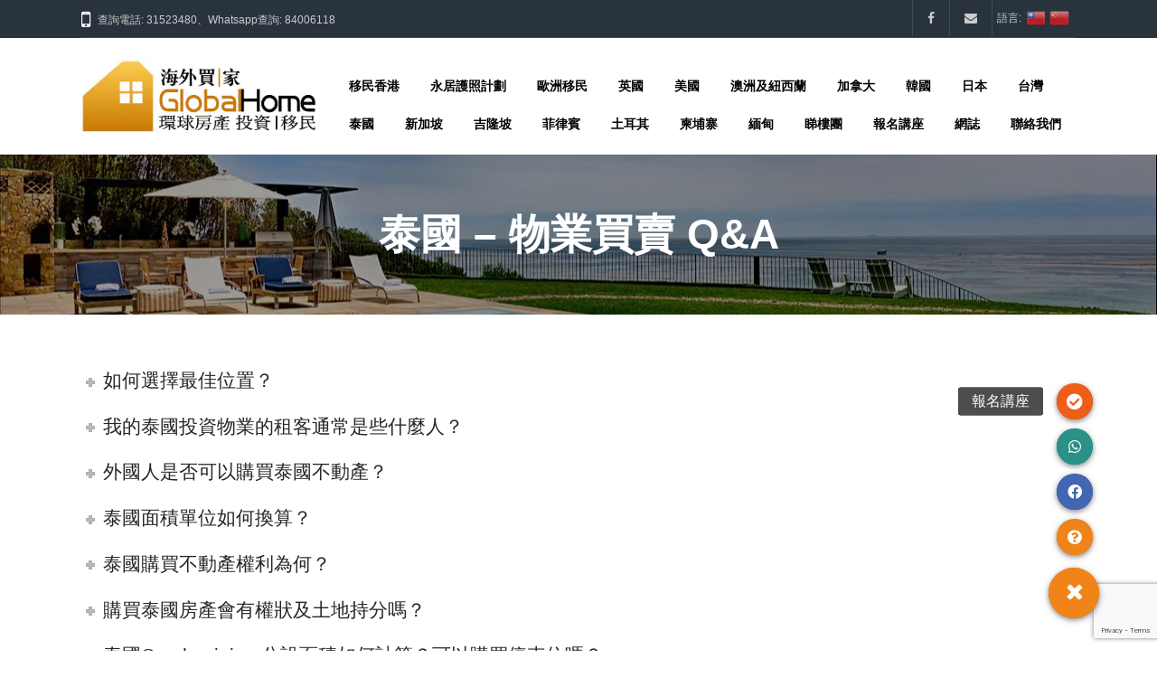

--- FILE ---
content_type: text/html; charset=UTF-8
request_url: https://www.globalhome.com.hk/%E6%B3%B0%E5%9C%8B-%E7%89%A9%E6%A5%AD%E8%B2%B7%E8%B3%A3-%E5%B8%B8%E8%A6%8B%E5%95%8F%E9%A1%8C
body_size: 29291
content:
<!DOCTYPE html>
<!--[if IE 9 ]><html class="ie ie9" lang="zh-TW"><![endif]-->
<!--[if (gte IE 9)|!(IE)]><html lang="zh-TW"><![endif]-->
<head><link rel="stylesheet" href="https://www.globalhome.com.hk/wp-content/cache/minify/9236b.default.include.02462b.css" media="all" />
<script src="https://www.globalhome.com.hk/wp-content/cache/minify/9236b.default.include.4db42b.js"></script>


	<meta charset="UTF-8">
	<meta name="viewport" content="width=device-width, initial-scale=1, maximum-scale=1">

	
<!-- [BEGIN] Scripts added via Head-and-Footer-Scripts-Inserter plugin by Arthur Gareginyan. -->
<script type="application/javascript">(function(w,d,t,r,u){w[u]=w[u]||[];w[u].push({'projectId':'10000','properties':{'pixelId':'10036539'}});var s=d.createElement(t);s.src=r;s.async=true;s.onload=s.onreadystatechange=function(){var y,rs=this.readyState,c=w[u];if(rs&&rs!="complete"&&rs!="loaded"){return}try{y=YAHOO.ywa.I13N.fireBeacon;w[u]=[];w[u].push=function(p){y([p])};y(c)}catch(e){}};var scr=d.getElementsByTagName(t)[0],par=scr.parentNode;par.insertBefore(s,scr)})(window,document,"script","https://s.yimg.com/wi/ytc.js","dotq");</script>









<!-- [END] Scripts added via Head-and-Footer-Scripts-Inserter plugin by Arthur Gareginyan. -->

<title>泰國 &#8211; 物業買賣 Q&#038;A &#8211; Global Home 海外物業 投資移民</title>
<link rel="dns-prefetch" href="//fonts.googleapis.com"><link rel="dns-prefetch" href="//maps.google.com"><meta name='robots' content='max-image-preview:large' />
<link rel='dns-prefetch' href='//maps.google.com' />
<link rel='dns-prefetch' href='//www.google.com' />
<link rel='dns-prefetch' href='//use.fontawesome.com' />
<link rel='dns-prefetch' href='//fonts.googleapis.com' />
<link rel='dns-prefetch' href='//s.w.org' />
<link rel="alternate" type="application/rss+xml" title="訂閱《Global Home 海外物業 投資移民》&raquo; 資訊提供" href="https://www.globalhome.com.hk/feed" />
<link rel="alternate" type="application/rss+xml" title="訂閱《Global Home 海外物業 投資移民》&raquo; 留言的資訊提供" href="https://www.globalhome.com.hk/comments/feed" />

<script type="text/javascript">
window._wpemojiSettings = {"baseUrl":"https:\/\/s.w.org\/images\/core\/emoji\/14.0.0\/72x72\/","ext":".png","svgUrl":"https:\/\/s.w.org\/images\/core\/emoji\/14.0.0\/svg\/","svgExt":".svg","source":{"concatemoji":"https:\/\/www.globalhome.com.hk\/wp-includes\/js\/wp-emoji-release.min.js?ver=6.0.11"}};
/*! This file is auto-generated */
!function(e,a,t){var n,r,o,i=a.createElement("canvas"),p=i.getContext&&i.getContext("2d");function s(e,t){var a=String.fromCharCode,e=(p.clearRect(0,0,i.width,i.height),p.fillText(a.apply(this,e),0,0),i.toDataURL());return p.clearRect(0,0,i.width,i.height),p.fillText(a.apply(this,t),0,0),e===i.toDataURL()}function c(e){var t=a.createElement("script");t.src=e,t.defer=t.type="text/javascript",a.getElementsByTagName("head")[0].appendChild(t)}for(o=Array("flag","emoji"),t.supports={everything:!0,everythingExceptFlag:!0},r=0;r<o.length;r++)t.supports[o[r]]=function(e){if(!p||!p.fillText)return!1;switch(p.textBaseline="top",p.font="600 32px Arial",e){case"flag":return s([127987,65039,8205,9895,65039],[127987,65039,8203,9895,65039])?!1:!s([55356,56826,55356,56819],[55356,56826,8203,55356,56819])&&!s([55356,57332,56128,56423,56128,56418,56128,56421,56128,56430,56128,56423,56128,56447],[55356,57332,8203,56128,56423,8203,56128,56418,8203,56128,56421,8203,56128,56430,8203,56128,56423,8203,56128,56447]);case"emoji":return!s([129777,127995,8205,129778,127999],[129777,127995,8203,129778,127999])}return!1}(o[r]),t.supports.everything=t.supports.everything&&t.supports[o[r]],"flag"!==o[r]&&(t.supports.everythingExceptFlag=t.supports.everythingExceptFlag&&t.supports[o[r]]);t.supports.everythingExceptFlag=t.supports.everythingExceptFlag&&!t.supports.flag,t.DOMReady=!1,t.readyCallback=function(){t.DOMReady=!0},t.supports.everything||(n=function(){t.readyCallback()},a.addEventListener?(a.addEventListener("DOMContentLoaded",n,!1),e.addEventListener("load",n,!1)):(e.attachEvent("onload",n),a.attachEvent("onreadystatechange",function(){"complete"===a.readyState&&t.readyCallback()})),(e=t.source||{}).concatemoji?c(e.concatemoji):e.wpemoji&&e.twemoji&&(c(e.twemoji),c(e.wpemoji)))}(window,document,window._wpemojiSettings);
</script>
<style type="text/css">
img.wp-smiley,
img.emoji {
	display: inline !important;
	border: none !important;
	box-shadow: none !important;
	height: 1em !important;
	width: 1em !important;
	margin: 0 0.07em !important;
	vertical-align: -0.1em !important;
	background: none !important;
	padding: 0 !important;
}
</style>
	
<link rel='stylesheet' id='eo-leaflet.js-css'  href='https://www.globalhome.com.hk/wp-content/plugins/event-organiser/lib/leaflet/leaflet.min.css?ver=1.4.0' type='text/css' media='all' />
<style id='eo-leaflet.js-inline-css' type='text/css'>
.leaflet-popup-close-button{box-shadow:none!important;}
</style>
<link rel='stylesheet' id='gtranslate-style-css'  href='https://www.globalhome.com.hk/wp-content/plugins/gtranslate/gtranslate-style24.css?ver=6.0.11' type='text/css' media='all' />
<link rel='stylesheet' id='wp-block-library-css'  href='https://www.globalhome.com.hk/wp-includes/css/dist/block-library/style.min.css?ver=6.0.11' type='text/css' media='all' />
<style id='global-styles-inline-css' type='text/css'>
body{--wp--preset--color--black: #000000;--wp--preset--color--cyan-bluish-gray: #abb8c3;--wp--preset--color--white: #ffffff;--wp--preset--color--pale-pink: #f78da7;--wp--preset--color--vivid-red: #cf2e2e;--wp--preset--color--luminous-vivid-orange: #ff6900;--wp--preset--color--luminous-vivid-amber: #fcb900;--wp--preset--color--light-green-cyan: #7bdcb5;--wp--preset--color--vivid-green-cyan: #00d084;--wp--preset--color--pale-cyan-blue: #8ed1fc;--wp--preset--color--vivid-cyan-blue: #0693e3;--wp--preset--color--vivid-purple: #9b51e0;--wp--preset--gradient--vivid-cyan-blue-to-vivid-purple: linear-gradient(135deg,rgba(6,147,227,1) 0%,rgb(155,81,224) 100%);--wp--preset--gradient--light-green-cyan-to-vivid-green-cyan: linear-gradient(135deg,rgb(122,220,180) 0%,rgb(0,208,130) 100%);--wp--preset--gradient--luminous-vivid-amber-to-luminous-vivid-orange: linear-gradient(135deg,rgba(252,185,0,1) 0%,rgba(255,105,0,1) 100%);--wp--preset--gradient--luminous-vivid-orange-to-vivid-red: linear-gradient(135deg,rgba(255,105,0,1) 0%,rgb(207,46,46) 100%);--wp--preset--gradient--very-light-gray-to-cyan-bluish-gray: linear-gradient(135deg,rgb(238,238,238) 0%,rgb(169,184,195) 100%);--wp--preset--gradient--cool-to-warm-spectrum: linear-gradient(135deg,rgb(74,234,220) 0%,rgb(151,120,209) 20%,rgb(207,42,186) 40%,rgb(238,44,130) 60%,rgb(251,105,98) 80%,rgb(254,248,76) 100%);--wp--preset--gradient--blush-light-purple: linear-gradient(135deg,rgb(255,206,236) 0%,rgb(152,150,240) 100%);--wp--preset--gradient--blush-bordeaux: linear-gradient(135deg,rgb(254,205,165) 0%,rgb(254,45,45) 50%,rgb(107,0,62) 100%);--wp--preset--gradient--luminous-dusk: linear-gradient(135deg,rgb(255,203,112) 0%,rgb(199,81,192) 50%,rgb(65,88,208) 100%);--wp--preset--gradient--pale-ocean: linear-gradient(135deg,rgb(255,245,203) 0%,rgb(182,227,212) 50%,rgb(51,167,181) 100%);--wp--preset--gradient--electric-grass: linear-gradient(135deg,rgb(202,248,128) 0%,rgb(113,206,126) 100%);--wp--preset--gradient--midnight: linear-gradient(135deg,rgb(2,3,129) 0%,rgb(40,116,252) 100%);--wp--preset--duotone--dark-grayscale: url('#wp-duotone-dark-grayscale');--wp--preset--duotone--grayscale: url('#wp-duotone-grayscale');--wp--preset--duotone--purple-yellow: url('#wp-duotone-purple-yellow');--wp--preset--duotone--blue-red: url('#wp-duotone-blue-red');--wp--preset--duotone--midnight: url('#wp-duotone-midnight');--wp--preset--duotone--magenta-yellow: url('#wp-duotone-magenta-yellow');--wp--preset--duotone--purple-green: url('#wp-duotone-purple-green');--wp--preset--duotone--blue-orange: url('#wp-duotone-blue-orange');--wp--preset--font-size--small: 13px;--wp--preset--font-size--medium: 20px;--wp--preset--font-size--large: 36px;--wp--preset--font-size--x-large: 42px;}.has-black-color{color: var(--wp--preset--color--black) !important;}.has-cyan-bluish-gray-color{color: var(--wp--preset--color--cyan-bluish-gray) !important;}.has-white-color{color: var(--wp--preset--color--white) !important;}.has-pale-pink-color{color: var(--wp--preset--color--pale-pink) !important;}.has-vivid-red-color{color: var(--wp--preset--color--vivid-red) !important;}.has-luminous-vivid-orange-color{color: var(--wp--preset--color--luminous-vivid-orange) !important;}.has-luminous-vivid-amber-color{color: var(--wp--preset--color--luminous-vivid-amber) !important;}.has-light-green-cyan-color{color: var(--wp--preset--color--light-green-cyan) !important;}.has-vivid-green-cyan-color{color: var(--wp--preset--color--vivid-green-cyan) !important;}.has-pale-cyan-blue-color{color: var(--wp--preset--color--pale-cyan-blue) !important;}.has-vivid-cyan-blue-color{color: var(--wp--preset--color--vivid-cyan-blue) !important;}.has-vivid-purple-color{color: var(--wp--preset--color--vivid-purple) !important;}.has-black-background-color{background-color: var(--wp--preset--color--black) !important;}.has-cyan-bluish-gray-background-color{background-color: var(--wp--preset--color--cyan-bluish-gray) !important;}.has-white-background-color{background-color: var(--wp--preset--color--white) !important;}.has-pale-pink-background-color{background-color: var(--wp--preset--color--pale-pink) !important;}.has-vivid-red-background-color{background-color: var(--wp--preset--color--vivid-red) !important;}.has-luminous-vivid-orange-background-color{background-color: var(--wp--preset--color--luminous-vivid-orange) !important;}.has-luminous-vivid-amber-background-color{background-color: var(--wp--preset--color--luminous-vivid-amber) !important;}.has-light-green-cyan-background-color{background-color: var(--wp--preset--color--light-green-cyan) !important;}.has-vivid-green-cyan-background-color{background-color: var(--wp--preset--color--vivid-green-cyan) !important;}.has-pale-cyan-blue-background-color{background-color: var(--wp--preset--color--pale-cyan-blue) !important;}.has-vivid-cyan-blue-background-color{background-color: var(--wp--preset--color--vivid-cyan-blue) !important;}.has-vivid-purple-background-color{background-color: var(--wp--preset--color--vivid-purple) !important;}.has-black-border-color{border-color: var(--wp--preset--color--black) !important;}.has-cyan-bluish-gray-border-color{border-color: var(--wp--preset--color--cyan-bluish-gray) !important;}.has-white-border-color{border-color: var(--wp--preset--color--white) !important;}.has-pale-pink-border-color{border-color: var(--wp--preset--color--pale-pink) !important;}.has-vivid-red-border-color{border-color: var(--wp--preset--color--vivid-red) !important;}.has-luminous-vivid-orange-border-color{border-color: var(--wp--preset--color--luminous-vivid-orange) !important;}.has-luminous-vivid-amber-border-color{border-color: var(--wp--preset--color--luminous-vivid-amber) !important;}.has-light-green-cyan-border-color{border-color: var(--wp--preset--color--light-green-cyan) !important;}.has-vivid-green-cyan-border-color{border-color: var(--wp--preset--color--vivid-green-cyan) !important;}.has-pale-cyan-blue-border-color{border-color: var(--wp--preset--color--pale-cyan-blue) !important;}.has-vivid-cyan-blue-border-color{border-color: var(--wp--preset--color--vivid-cyan-blue) !important;}.has-vivid-purple-border-color{border-color: var(--wp--preset--color--vivid-purple) !important;}.has-vivid-cyan-blue-to-vivid-purple-gradient-background{background: var(--wp--preset--gradient--vivid-cyan-blue-to-vivid-purple) !important;}.has-light-green-cyan-to-vivid-green-cyan-gradient-background{background: var(--wp--preset--gradient--light-green-cyan-to-vivid-green-cyan) !important;}.has-luminous-vivid-amber-to-luminous-vivid-orange-gradient-background{background: var(--wp--preset--gradient--luminous-vivid-amber-to-luminous-vivid-orange) !important;}.has-luminous-vivid-orange-to-vivid-red-gradient-background{background: var(--wp--preset--gradient--luminous-vivid-orange-to-vivid-red) !important;}.has-very-light-gray-to-cyan-bluish-gray-gradient-background{background: var(--wp--preset--gradient--very-light-gray-to-cyan-bluish-gray) !important;}.has-cool-to-warm-spectrum-gradient-background{background: var(--wp--preset--gradient--cool-to-warm-spectrum) !important;}.has-blush-light-purple-gradient-background{background: var(--wp--preset--gradient--blush-light-purple) !important;}.has-blush-bordeaux-gradient-background{background: var(--wp--preset--gradient--blush-bordeaux) !important;}.has-luminous-dusk-gradient-background{background: var(--wp--preset--gradient--luminous-dusk) !important;}.has-pale-ocean-gradient-background{background: var(--wp--preset--gradient--pale-ocean) !important;}.has-electric-grass-gradient-background{background: var(--wp--preset--gradient--electric-grass) !important;}.has-midnight-gradient-background{background: var(--wp--preset--gradient--midnight) !important;}.has-small-font-size{font-size: var(--wp--preset--font-size--small) !important;}.has-medium-font-size{font-size: var(--wp--preset--font-size--medium) !important;}.has-large-font-size{font-size: var(--wp--preset--font-size--large) !important;}.has-x-large-font-size{font-size: var(--wp--preset--font-size--x-large) !important;}
</style>
<link rel='stylesheet' id='buttonizer_frontend_style-css'  href='https://www.globalhome.com.hk/wp-content/plugins/buttonizer-multifunctional-button/assets/frontend.css?v=55d3fcccb610da66f4cbf0c0526ea408&#038;ver=6.0.11' type='text/css' media='all' />
<link rel='stylesheet' id='buttonizer-icon-library-css'  href='https://use.fontawesome.com/releases/v5.8.2/css/all.css?ver=6.0.11' type='text/css' media='all' />
<link rel='stylesheet' id='contact-form-7-css'  href='https://www.globalhome.com.hk/wp-content/plugins/contact-form-7/includes/css/styles.css?ver=5.6.1' type='text/css' media='all' />

<style id='rs-plugin-settings-inline-css' type='text/css'>
#rs-demo-id {}
</style>
<link rel='stylesheet' id='parent-style-css'  href='https://www.globalhome.com.hk/wp-content/themes/realestate-7/style.css?ver=6.0.11' type='text/css' media='all' />
<link rel='stylesheet' id='base-css'  href='https://www.globalhome.com.hk/wp-content/themes/realestate-7/css/base.css?ver=6.0.11' type='text/css' media='screen, projection' />
<link rel='stylesheet' id='headingFont-css'  href='//fonts.googleapis.com/css?family=Montserrat%3A300%2C400%2C700&#038;ver=1.0.0' type='text/css' media='all' />
<link rel='stylesheet' id='bodyFont-css'  href='//fonts.googleapis.com/css?family=Lato%3A300%2C400%2C700&#038;ver=1.0.0' type='text/css' media='all' />
<link rel='stylesheet' id='framework-css'  href='https://www.globalhome.com.hk/wp-content/themes/realestate-7/css/responsive-gs-12col.css?ver=6.0.11' type='text/css' media='screen, projection' />
<link rel='stylesheet' id='ie-css'  href='https://www.globalhome.com.hk/wp-content/themes/realestate-7/css/ie.css?ver=6.0.11' type='text/css' media='screen, projection' />
<link rel='stylesheet' id='layout-css'  href='https://www.globalhome.com.hk/wp-content/themes/realestate-7/css/layout.css?ver=6.0.11' type='text/css' media='screen, projection' />
<link rel='stylesheet' id='ctFlexslider-css'  href='https://www.globalhome.com.hk/wp-content/themes/realestate-7/css/flexslider.css?ver=6.0.11' type='text/css' media='screen, projection' />
<link rel='stylesheet' id='ctFlexsliderNav-css'  href='https://www.globalhome.com.hk/wp-content/themes/realestate-7/css/flexslider-direction-nav.css?ver=6.0.11' type='text/css' media='screen, projection' />
<link rel='stylesheet' id='fontawesome-css'  href='https://www.globalhome.com.hk/wp-content/themes/realestate-7/css/font-awesome.min.css?ver=6.0.11' type='text/css' media='screen, projection' />
<link rel='stylesheet' id='animate-css'  href='https://www.globalhome.com.hk/wp-content/themes/realestate-7/css/animate.min.css?ver=6.0.11' type='text/css' media='screen, projection' />
<link rel='stylesheet' id='ctModal-css'  href='https://www.globalhome.com.hk/wp-content/themes/realestate-7/css/ct-modal-overlay.css?ver=6.0.11' type='text/css' media='screen, projection' />
<link rel='stylesheet' id='ctSlidePush-css'  href='https://www.globalhome.com.hk/wp-content/themes/realestate-7/css/ct-sp-menu.css?ver=6.0.11' type='text/css' media='screen, projection' />
<link rel='stylesheet' id='ctVisualComposer-css'  href='https://www.globalhome.com.hk/wp-content/themes/realestate-7/css/ct-visual-composer.css?ver=6.0.11' type='text/css' media='screen, projection' />
<link rel='stylesheet' id='comments-css'  href='https://www.globalhome.com.hk/wp-content/themes/realestate-7/css/comments.css?ver=6.0.11' type='text/css' media='screen, projection' />
<link rel='stylesheet' id='dropdowns-css'  href='https://www.globalhome.com.hk/wp-content/themes/realestate-7/css/ct-dropdowns.css?ver=6.0.11' type='text/css' media='screen, projection' />



<link rel='stylesheet' id='js_composer_front-css'  href='https://www.globalhome.com.hk/wp-content/plugins/js_composer/assets/css/js_composer.min.css?ver=4.12' type='text/css' media='all' />
<script type='text/javascript' src='https://www.globalhome.com.hk/wp-includes/js/jquery/jquery.min.js?ver=3.6.0' id='jquery-core-js'></script>
<script type='text/javascript' src='https://www.globalhome.com.hk/wp-includes/js/jquery/jquery-migrate.min.js?ver=3.3.2' id='jquery-migrate-js'></script>





<script type='text/javascript' src='//maps.google.com/maps/api/js?key=AIzaSyBzFlOoJ9XgwLlcAxL-EeHE8pxA2LqXe98&#038;ver=1.0' id='gmaps-js'></script>
<script type='text/javascript' src='https://www.globalhome.com.hk/wp-content/plugins/wp-favorite-posts/wpfp.js?ver=6.0.11' id='wp-favorite-posts-js'></script>
<link rel="https://api.w.org/" href="https://www.globalhome.com.hk/wp-json/" /><link rel="alternate" type="application/json" href="https://www.globalhome.com.hk/wp-json/wp/v2/pages/61" /><link rel="EditURI" type="application/rsd+xml" title="RSD" href="https://www.globalhome.com.hk/xmlrpc.php?rsd" />
<link rel="wlwmanifest" type="application/wlwmanifest+xml" href="https://www.globalhome.com.hk/wp-includes/wlwmanifest.xml" /> 
<meta name="generator" content="WordPress 6.0.11" />
<link rel="canonical" href="https://www.globalhome.com.hk/%e6%b3%b0%e5%9c%8b-%e7%89%a9%e6%a5%ad%e8%b2%b7%e8%b3%a3-%e5%b8%b8%e8%a6%8b%e5%95%8f%e9%a1%8c" />
<link rel='shortlink' href='https://www.globalhome.com.hk/?p=61' />
<link rel="alternate" type="application/json+oembed" href="https://www.globalhome.com.hk/wp-json/oembed/1.0/embed?url=https%3A%2F%2Fwww.globalhome.com.hk%2F%25e6%25b3%25b0%25e5%259c%258b-%25e7%2589%25a9%25e6%25a5%25ad%25e8%25b2%25b7%25e8%25b3%25a3-%25e5%25b8%25b8%25e8%25a6%258b%25e5%2595%258f%25e9%25a1%258c" />
<link rel="alternate" type="text/xml+oembed" href="https://www.globalhome.com.hk/wp-json/oembed/1.0/embed?url=https%3A%2F%2Fwww.globalhome.com.hk%2F%25e6%25b3%25b0%25e5%259c%258b-%25e7%2589%25a9%25e6%25a5%25ad%25e8%25b2%25b7%25e8%25b3%25a3-%25e5%25b8%25b8%25e8%25a6%258b%25e5%2595%258f%25e9%25a1%258c&#038;format=xml" />
<style type="text/css">
.feedzy-rss-link-icon:after {
	content: url("https://www.globalhome.com.hk/wp-content/plugins/feedzy-rss-feeds/img/external-link.png");
	margin-left: 3px;
}
</style>
		<style type="text/css" media="screen">.fullstripe-form-title{ font-size: 120%;  color: #363636; font-weight: bold;}
.fullstripe-form-input{}
.fullstripe-form-label{font-weight: bold;}

.wpfs-checkout-form .control-group {
clear: left;
}

.wpfs-checkout-form .control-group:nth-of-type(4){
min-height: 88px;
}

.wpfs-checkout-form .fullstripe_checkout_button{
clear: left;
}

.wpfs-checkout-form label.fullstripe-form-checkbox-label strong.i-agree{
font-weight: bold;
color: #000;
}


.fullstripe-form-label{
color:#000;
}

/* exact Stripe button styling */
.stripe-button-el {
    overflow: hidden;
    display: inline-block;
    visibility: visible !important;
    background-image: -webkit-linear-gradient(#28a0e5, #015e94);
    background-image: -moz-linear-gradient(#28a0e5, #015e94);
    background-image: -ms-linear-gradient(#28a0e5, #015e94);
    background-image: -o-linear-gradient(#28a0e5, #015e94);
    background-image: -webkit-linear-gradient(#28a0e5, #015e94);
    background-image: -moz-linear-gradient(#28a0e5, #015e94);
    background-image: -ms-linear-gradient(#28a0e5, #015e94);
    background-image: -o-linear-gradient(#28a0e5, #015e94);
    background-image: linear-gradient(#28a0e5, #015e94);
    -webkit-font-smoothing: antialiased;
    border: 0;
    padding: 1px;
    text-decoration: none;
    -webkit-border-radius: 5px;
    -moz-border-radius: 5px;
    -ms-border-radius: 5px;
    -o-border-radius: 5px;
    border-radius: 5px;
    -webkit-box-shadow: 0 1px 0 rgba(0, 0, 0, 0.2);
    -moz-box-shadow: 0 1px 0 rgba(0, 0, 0, 0.2);
    -ms-box-shadow: 0 1px 0 rgba(0, 0, 0, 0.2);
    -o-box-shadow: 0 1px 0 rgba(0, 0, 0, 0.2);
    box-shadow: 0 1px 0 rgba(0, 0, 0, 0.2);
    -webkit-touch-callout: none;
    -webkit-tap-highlight-color: transparent;
    -webkit-user-select: none;
    -moz-user-select: none;
    -ms-user-select: none;
    -o-user-select: none;
    user-select: none;
    cursor: pointer
}

.stripe-button-el::-moz-focus-inner {
    border: 0;
    padding: 0
}

.stripe-button-el span {
    display: block;
    position: relative;
    padding: 0 12px;
    height: 30px;
    line-height: 30px;
    background: #1275ff;
    background-image: -webkit-linear-gradient(#7dc5ee, #008cdd 85%, #30a2e4);
    background-image: -moz-linear-gradient(#7dc5ee, #008cdd 85%, #30a2e4);
    background-image: -ms-linear-gradient(#7dc5ee, #008cdd 85%, #30a2e4);
    background-image: -o-linear-gradient(#7dc5ee, #008cdd 85%, #30a2e4);
    background-image: -webkit-linear-gradient(#7dc5ee, #008cdd 85%, #30a2e4);
    background-image: -moz-linear-gradient(#7dc5ee, #008cdd 85%, #30a2e4);
    background-image: -ms-linear-gradient(#7dc5ee, #008cdd 85%, #30a2e4);
    background-image: -o-linear-gradient(#7dc5ee, #008cdd 85%, #30a2e4);
    background-image: linear-gradient(#7dc5ee, #008cdd 85%, #30a2e4);
    /*font-size: 14px;*/
    font-size: 16px;
    color: #fff;
    font-weight: bold;
    font-family: "Helvetica Neue", Helvetica, Arial, sans-serif;
    text-shadow: 0 -1px 0 rgba(0, 0, 0, 0.25);
    -webkit-box-shadow: inset 0 1px 0 rgba(255, 255, 255, 0.25);
    -moz-box-shadow: inset 0 1px 0 rgba(255, 255, 255, 0.25);
    -ms-box-shadow: inset 0 1px 0 rgba(255, 255, 255, 0.25);
    -o-box-shadow: inset 0 1px 0 rgba(255, 255, 255, 0.25);
    box-shadow: inset 0 1px 0 rgba(255, 255, 255, 0.25);
    -webkit-border-radius: 4px;
    -moz-border-radius: 4px;
    -ms-border-radius: 4px;
    -o-border-radius: 4px;
    border-radius: 4px
}

.stripe-button-el:not(:disabled):active, .stripe-button-el.active {
    background: #005d93
}

.stripe-button-el:not(:disabled):active span, .stripe-button-el.active span {
    color: #eee;
    background: #008cdd;
    background-image: -webkit-linear-gradient(#008cdd, #008cdd 85%, #239adf);
    background-image: -moz-linear-gradient(#008cdd, #008cdd 85%, #239adf);
    background-image: -ms-linear-gradient(#008cdd, #008cdd 85%, #239adf);
    background-image: -o-linear-gradient(#008cdd, #008cdd 85%, #239adf);
    background-image: -webkit-linear-gradient(#008cdd, #008cdd 85%, #239adf);
    background-image: -moz-linear-gradient(#008cdd, #008cdd 85%, #239adf);
    background-image: -ms-linear-gradient(#008cdd, #008cdd 85%, #239adf);
    background-image: -o-linear-gradient(#008cdd, #008cdd 85%, #239adf);
    background-image: linear-gradient(#008cdd, #008cdd 85%, #239adf);
    -webkit-box-shadow: inset 0 1px 0 rgba(0, 0, 0, 0.1);
    -moz-box-shadow: inset 0 1px 0 rgba(0, 0, 0, 0.1);
    -ms-box-shadow: inset 0 1px 0 rgba(0, 0, 0, 0.1);
    -o-box-shadow: inset 0 1px 0 rgba(0, 0, 0, 0.1);
    box-shadow: inset 0 1px 0 rgba(0, 0, 0, 0.1)
}

.stripe-button-el:disabled, .stripe-button-el.disabled {
    background: rgba(0, 0, 0, 0.2);
    -webkit-box-shadow: none;
    -moz-box-shadow: none;
    -ms-box-shadow: none;
    -o-box-shadow: none;
    box-shadow: none
}

.stripe-button-el:disabled span, .stripe-button-el.disabled span {
    color: #999;
    background: #f8f9fa;
    text-shadow: 0 1px 0 rgba(255, 255, 255, 0.5)
}



label.fullstripe-form-checkbox-label {
    font-weight: normal;
    width: 100%;
}


/*alerts*/

.alert {
    padding: 8px 35px 8px 14px;
    margin-bottom: 20px;
    text-shadow: 0 1px 0 rgba(255, 255, 255, 0.5);
    background-color: #fcf8e3;
    border: 1px solid #fbeed5;
    -webkit-border-radius: 4px;
    -moz-border-radius: 4px;
    border-radius: 4px;
}

.alert,
.alert h4 {
    color: #c09853;
}

.alert h4 {
    margin: 0;
}

.alert .close {
    position: relative;
    top: -2px;
    right: -21px;
    line-height: 20px;
}

.alert-success {
    background-color: #dff0d8;
    border-color: #d6e9c6;
    color: #468847;
}

.alert-success h4 {
    color: #468847;
}

.alert-danger,
.alert-error {
    background-color: #f2dede;
    border-color: #eed3d7;
    color: #b94a48;
}

.alert-danger h4,
.alert-error h4 {
    color: #b94a48;
}

.alert-info {
    background-color: #d9edf7;
    border-color: #bce8f1;
    color: #3a87ad;
}

.alert-info h4 {
    color: #3a87ad;
}

.alert-block {
    padding-top: 14px;
    padding-bottom: 14px;
}

.alert-block > p,
.alert-block > ul {
    margin-bottom: 0;
}

.alert-block p + p {
    margin-top: 5px;
}
</style>	    
	    <!--[if lt IE 9]>
	    <script src="https://www.globalhome.com.hk/wp-content/themes/realestate-7/js/respond.min.js"></script>
	    <script src="https://html5shiv.googlecode.com/svn/trunk/html5.js"></script>
	    <![endif]-->
	    
		<script> 
	        jQuery(window).load(function() {

				
								var masthead_anim_to;
				var masthead = jQuery('#header-wrap'),
					masthead_h = masthead.height();
					masthead_anim_to = (jQuery('body').hasClass('admin-bar')) ? '32px' : '0px';
				masthead.waypoint(function(direction) {
						if(direction == 'down') {
							masthead.css('top', '-'+masthead_h+'px').addClass('sticky').animate({'top': masthead_anim_to});
						}
						if(direction == 'up') {
							masthead.removeClass('sticky').css('top', '');
						}
				}, {
					offset: function() { return -jQuery(this).height(); }
				});
				
				
		        	            // Slider			
	            jQuery('.flexslider').flexslider({
	                animation: "fade",
	                slideDirection: "horizontal",
	                slideshow: true, 
	                slideshowSpeed: 7000,
	                animationDuration: 600,  
	                controlNav: false,
	            	directionNav: true,
	                keyboardNav: true,
	                randomize: false,
	                pauseOnAction: true,
	                pauseOnHover: false,	 				
	                animationLoop: true	
	            });
	            	        });
	    </script>

	    <script>
	    	
	    </script>
	    
	    	    
	    
		<style type="text/css">h1, h2, h3, h4, h5, h6 { font-family: "Montserrat";}body, .slider-wrap, input[type="submit"].btn { font-family: "Lato";}.fa-close:before { content: "\f00d";}</style><style type="text/css">body {background-color: ;background-image: url();background-repeat: ;background-position: ;background-size: ;background-attachment: ;}#single-header .event-info{
font-weight: bold;
font-size: 1.5625em;
line-height:34px;
}

#single-header .event-info .event-past-label{
background-color: rgb(197, 105, 26, 0.9);
/*background-color: rgb(0, 0, 0, 0.8);*/
color: #fff;
text-align: center;
padding: 10px;
margin: 0 auto;
margin-top: 20px;
width: 50%;
}

ul.eo-events > li{
position: relative;
}

ul.eo-events li.eo-event-past .event-past-label{
display: block;
}

ul.eo-events > li .event-past-label{
position: absolute;
right: 0;
top: 15px; 
background-color: #000;
color: #fff;
text-align: center;
padding: 10px;
display: none;
}

ul.eo-events > li h4.event-title{
padding: 0 10px;
font-weight: bold;
}
ul.eo-events > li .event-date{
padding: 0 10px 10px 10px;
font-weight: bold;
color: #b75c0e;
font-size: 20px;
}

ul.eo-events li.eo-event-past img{
 opacity: 0.3;
}

img.inline{
display: inline;
}

#listing-contact .details ul {
display: none;
}
div.wpcf7-response-output{
margin-left: 0 !important;
}

.wpb_heading.wpb_gallery_heading{
text-align: center;
font-weight: bold;
}
.dark-overlay{
    padding: 60px 0;
    background: rgba(0,0,0,0.4);
}

#topbar-wrap .contact-phone a{
color: #ccc;
}


#main-content article h1{
overflow: auto;
}

/*熱門加拿大移民計劃*/


.page-id-8859 .if-you{
font-weight: bold;
text-decoration: underline;
}

#main-content .container h1{
margin-top: 0;
}


#main-content a.anchor {
padding-top: 170px;
margin-top: -170px;
visibility: hidden;
display: block;
}

#main-content ol,
#main-content ul{
margin-bottom: 20px;
margin-left: 40px;
}

#main-content ol{
list-style-type: decimal;
}

#main-content ul{
list-style-type: disc;
}

#main-content a.link-button{
background-color: rgba(78,76,76,1);
color: #fff;
font-weight: bold;
padding: 10px;
display: inline-block;
}

#main-content a.link-button.super{
background-color: rgba(240,93,25,1);
font-size: 2.0em;
padding: 15px;
margin-top: 40px;
margin-bottom: 40px;
}





#main-content .question-text{
font-weight: bold;
}


.wpcf7-form-control-wrap{
margin-bottom: 20px;
}

/*
#gtranslate_wrapper{
display: none;
padding-top: 2px;
right: calc(50% - 20px) !important;
}
*/
/*
.rev-slider .tp-bgimg{
background-size: cover !important;
}
*/

#gtranslate-lang-switch{
padding-left: 5px;
padding-right: 5px;
}

.user-frontend .glink img{
width: 22px !important;
height: 22px !important;
margin: 9px 2px;
}

#topbar-wrap .user-frontend a.glink{
border-left: none !important;
border-right: none !important;
}


@media (min-width: 768px){

#masthead{
margin-top: 20px;
margin-bottom: 10px;
}

#masthead .span_9{
padding-top: 10px;
}

#masthead .span_9 nav.right{
    height: 89px;
    display: flex;
    align-items: center;
}

}

.ct-menu > li > a{
	margin: 20px 0 0 0;
	padding: 0 20px 17px 20px;
	border-top: none;
	border-bottom: 5px solid #29333d;
	border-bottom-color: transparent;
}

.ct-menu > li > a:hover,
.ct-menu li.current-menu-item a,
.ct-menu li.current_page_parent a{
	border-bottom-color: #27ae60;
}

.ct-menu .sub-menu > li.current-menu-item > a{
padding-bottom: 11px;
border-bottom-width: 5px;
}


.ct-menu > li > a{
line-height: 0;
margin-bottom: 0;
font-weight: bold;
color: #000;
padding-left: 15px;
padding-right: 15px;
}

#listing-contact div.details span.right a,
#listing-contact div.details span.left i{
display: none;
}

.cbp-spmenu-vertical{
overflow-y: scroll;
-webkit-overflow-scrolling:touch;
}

#lead-media  span.save-this,
.listing span.save-this{
display: none;
}

#archive-header{
    background: url(/wp-content/uploads/2018/11/114619_california-malibuestate-04-1.jpg) no-repeat center center;
    background-size: cover;
}

#listing-contact #ctsubject,
#listing-contact .customSelect{
display: none !important;
}



header#masthead .span_3 img {
    width: 60%;
}

.contact-info .fa-home{
margin-bottom: 0;
}

@media(min-width:768px){

header#masthead .span_3 img {
    width: 100%;
}

}
</style><style type="text/css">#single-header .event-info{
font-weight: bold;
font-size: 1.5625em;
line-height:34px;
}

#single-header .event-info .event-past-label{
background-color: rgb(197, 105, 26, 0.9);
/*background-color: rgb(0, 0, 0, 0.8);*/
color: #fff;
text-align: center;
padding: 10px;
margin: 0 auto;
margin-top: 20px;
width: 50%;
}

ul.eo-events > li{
position: relative;
}

ul.eo-events li.eo-event-past .event-past-label{
display: block;
}

ul.eo-events > li .event-past-label{
position: absolute;
right: 0;
top: 15px; 
background-color: #000;
color: #fff;
text-align: center;
padding: 10px;
display: none;
}

ul.eo-events > li h4.event-title{
padding: 0 10px;
font-weight: bold;
}
ul.eo-events > li .event-date{
padding: 0 10px 10px 10px;
font-weight: bold;
color: #b75c0e;
font-size: 20px;
}

ul.eo-events li.eo-event-past img{
 opacity: 0.3;
}

img.inline{
display: inline;
}

#listing-contact .details ul {
display: none;
}
div.wpcf7-response-output{
margin-left: 0 !important;
}

.wpb_heading.wpb_gallery_heading{
text-align: center;
font-weight: bold;
}
.dark-overlay{
    padding: 60px 0;
    background: rgba(0,0,0,0.4);
}

#topbar-wrap .contact-phone a{
color: #ccc;
}


#main-content article h1{
overflow: auto;
}

/*熱門加拿大移民計劃*/


.page-id-8859 .if-you{
font-weight: bold;
text-decoration: underline;
}

#main-content .container h1{
margin-top: 0;
}


#main-content a.anchor {
padding-top: 170px;
margin-top: -170px;
visibility: hidden;
display: block;
}

#main-content ol,
#main-content ul{
margin-bottom: 20px;
margin-left: 40px;
}

#main-content ol{
list-style-type: decimal;
}

#main-content ul{
list-style-type: disc;
}

#main-content a.link-button{
background-color: rgba(78,76,76,1);
color: #fff;
font-weight: bold;
padding: 10px;
display: inline-block;
}

#main-content a.link-button.super{
background-color: rgba(240,93,25,1);
font-size: 2.0em;
padding: 15px;
margin-top: 40px;
margin-bottom: 40px;
}





#main-content .question-text{
font-weight: bold;
}


.wpcf7-form-control-wrap{
margin-bottom: 20px;
}

/*
#gtranslate_wrapper{
display: none;
padding-top: 2px;
right: calc(50% - 20px) !important;
}
*/
/*
.rev-slider .tp-bgimg{
background-size: cover !important;
}
*/

#gtranslate-lang-switch{
padding-left: 5px;
padding-right: 5px;
}

.user-frontend .glink img{
width: 22px !important;
height: 22px !important;
margin: 9px 2px;
}

#topbar-wrap .user-frontend a.glink{
border-left: none !important;
border-right: none !important;
}


@media (min-width: 768px){

#masthead{
margin-top: 20px;
margin-bottom: 10px;
}

#masthead .span_9{
padding-top: 10px;
}

#masthead .span_9 nav.right{
    height: 89px;
    display: flex;
    align-items: center;
}

}

.ct-menu > li > a{
	margin: 20px 0 0 0;
	padding: 0 20px 17px 20px;
	border-top: none;
	border-bottom: 5px solid #29333d;
	border-bottom-color: transparent;
}

.ct-menu > li > a:hover,
.ct-menu li.current-menu-item a,
.ct-menu li.current_page_parent a{
	border-bottom-color: #27ae60;
}

.ct-menu .sub-menu > li.current-menu-item > a{
padding-bottom: 11px;
border-bottom-width: 5px;
}


.ct-menu > li > a{
line-height: 0;
margin-bottom: 0;
font-weight: bold;
color: #000;
padding-left: 15px;
padding-right: 15px;
}

#listing-contact div.details span.right a,
#listing-contact div.details span.left i{
display: none;
}

.cbp-spmenu-vertical{
overflow-y: scroll;
-webkit-overflow-scrolling:touch;
}

#lead-media  span.save-this,
.listing span.save-this{
display: none;
}

#archive-header{
    background: url(/wp-content/uploads/2018/11/114619_california-malibuestate-04-1.jpg) no-repeat center center;
    background-size: cover;
}

#listing-contact #ctsubject,
#listing-contact .customSelect{
display: none !important;
}



header#masthead .span_3 img {
    width: 60%;
}

.contact-info .fa-home{
margin-bottom: 0;
}

@media(min-width:768px){

header#masthead .span_3 img {
    width: 100%;
}

}</style>		<script type="text/javascript">
			var ajax_link='https://www.globalhome.com.hk/wp-admin/admin-ajax.php';
		</script>
		<meta name="generator" content="Powered by Visual Composer - drag and drop page builder for WordPress."/>
<!--[if lte IE 9]><link rel="stylesheet" type="text/css" href="https://www.globalhome.com.hk/wp-content/plugins/js_composer/assets/css/vc_lte_ie9.min.css" media="screen"><![endif]--><!--[if IE  8]><link rel="stylesheet" type="text/css" href="https://www.globalhome.com.hk/wp-content/plugins/js_composer/assets/css/vc-ie8.min.css" media="screen"><![endif]--><meta name="generator" content="Powered by Slider Revolution 5.2.5.1 - responsive, Mobile-Friendly Slider Plugin for WordPress with comfortable drag and drop interface." />
<link rel="icon" href="https://www.globalhome.com.hk/wp-content/uploads/2022/08/cropped-android-chrome-512x512-1-1-32x32.png" sizes="32x32" />
<link rel="icon" href="https://www.globalhome.com.hk/wp-content/uploads/2022/08/cropped-android-chrome-512x512-1-1-192x192.png" sizes="192x192" />
<link rel="apple-touch-icon" href="https://www.globalhome.com.hk/wp-content/uploads/2022/08/cropped-android-chrome-512x512-1-1-180x180.png" />
<meta name="msapplication-TileImage" content="https://www.globalhome.com.hk/wp-content/uploads/2022/08/cropped-android-chrome-512x512-1-1-270x270.png" />
<style type="text/css" title="dynamic-css" class="options-output">body{font-family:'Helvetica Neue',Helvetica,Arial,STHeiti,'Microsoft JhengHei',微軟正黑體,sans-serif;font-weight:normal;font-style:normal;opacity: 1;visibility: visible;-webkit-transition: opacity 0.24s ease-in-out;-moz-transition: opacity 0.24s ease-in-out;transition: opacity 0.24s ease-in-out;}.wf-loading body,{opacity: 0;}.ie.wf-loading body,{visibility: hidden;}h1,h2,h2,h4,h5,h6{font-family:'Helvetica Neue',Helvetica,Arial,STHeiti,'Microsoft JhengHei',微軟正黑體,sans-serif;font-weight:normal;font-style:normal;opacity: 1;visibility: visible;-webkit-transition: opacity 0.24s ease-in-out;-moz-transition: opacity 0.24s ease-in-out;transition: opacity 0.24s ease-in-out;}.wf-loading h1,h2,h2,h4,h5,h6,{opacity: 0;}.ie.wf-loading h1,h2,h2,h4,h5,h6,{visibility: hidden;}h1{opacity: 1;visibility: visible;-webkit-transition: opacity 0.24s ease-in-out;-moz-transition: opacity 0.24s ease-in-out;transition: opacity 0.24s ease-in-out;}.wf-loading h1,{opacity: 0;}.ie.wf-loading h1,{visibility: hidden;}h2{opacity: 1;visibility: visible;-webkit-transition: opacity 0.24s ease-in-out;-moz-transition: opacity 0.24s ease-in-out;transition: opacity 0.24s ease-in-out;}.wf-loading h2,{opacity: 0;}.ie.wf-loading h2,{visibility: hidden;}h3{opacity: 1;visibility: visible;-webkit-transition: opacity 0.24s ease-in-out;-moz-transition: opacity 0.24s ease-in-out;transition: opacity 0.24s ease-in-out;}.wf-loading h3,{opacity: 0;}.ie.wf-loading h3,{visibility: hidden;}h4{opacity: 1;visibility: visible;-webkit-transition: opacity 0.24s ease-in-out;-moz-transition: opacity 0.24s ease-in-out;transition: opacity 0.24s ease-in-out;}.wf-loading h4,{opacity: 0;}.ie.wf-loading h4,{visibility: hidden;}h5{opacity: 1;visibility: visible;-webkit-transition: opacity 0.24s ease-in-out;-moz-transition: opacity 0.24s ease-in-out;transition: opacity 0.24s ease-in-out;}.wf-loading h5,{opacity: 0;}.ie.wf-loading h5,{visibility: hidden;}h6{opacity: 1;visibility: visible;-webkit-transition: opacity 0.24s ease-in-out;-moz-transition: opacity 0.24s ease-in-out;transition: opacity 0.24s ease-in-out;}.wf-loading h6,{opacity: 0;}.ie.wf-loading h6,{visibility: hidden;}#header-wrap{background-color:#ffffff;}.cbp-tm-menu > li > a{border-top-color:#ffffff;}</style>
<!-- [BEGIN] Scripts added via Head-and-Footer-Scripts-Inserter plugin by Arthur Gareginyan. -->
<!-- Global site tag (gtag.js) - AdWords: 939936152 
OLD (FOR REFERENCE ONLY)
<script async src="https://www.googletagmanager.com/gtag/js?id=AW-939936152"></script>
<script>
  window.dataLayer = window.dataLayer || [];
  function gtag(){dataLayer.push(arguments);}
  gtag('js', new Date());

  gtag('config', 'AW-939936152');
</script>
-->


<script async src="https://www.googletagmanager.com/gtag/js?id=UA-141177437-1"></script>
<script>
  window.dataLayer = window.dataLayer || [];
  function gtag(){dataLayer.push(arguments);}
  gtag('js', new Date());

  gtag('config', 'UA-141177437-1');
  //gtag('config', 'AW-939936152');
  gtag('config', 'AW-939936152', {'allow_enhanced_conversions': true});
</script>

<!-- Global site tag (gtag.js) - Google Analytics -->
<script async src="https://www.googletagmanager.com/gtag/js?id=G-H5B931L1J2"></script>
<script>
  window.dataLayer = window.dataLayer || [];
  function gtag(){dataLayer.push(arguments);}
  gtag('js', new Date());
  gtag('config', 'G-H5B931L1J2', { 'allow_enhanced_conversions': true });  
</script>


<script>
window.addEventListener('load', function(event){
    document.querySelectorAll("a[href*='api.whatsapp.com/send']").forEach(function(e){
        e.addEventListener('click', function(){            
            gtag('event', 'conversion', {'send_to': 'AW-939936152/aH-YCM2-7fACEJiTmcAD'});            
        });
    });
});
    
</script>
<script>
window.addEventListener('load', function(event){
    if(window.location.href.includes("/salesevent")){
        document.querySelectorAll("a[href*='docs.google.com/forms']").forEach(function(e){
            e.addEventListener('click', function(){                
                gtag('event', 'conversion', {'send_to': 'AW-939936152/GyLeCJW_7fACEJiTmcAD'});
            });
        });
    }
});
</script>



<script>(function(w,d,t,r,u){var f,n,i;w[u]=w[u]||[],f=function(){var o={ti:"25071438"};o.q=w[u],w[u]=new UET(o),w[u].push("pageLoad")},n=d.createElement(t),n.src=r,n.async=1,n.onload=n.onreadystatechange=function(){var s=this.readyState;s&&s!=="loaded"&&s!=="complete"||(f(),n.onload=n.onreadystatechange=null)},i=d.getElementsByTagName(t)[0],i.parentNode.insertBefore(n,i)})(window,document,"script","//bat.bing.com/bat.js","uetq");</script>

<!-- Facebook Pixel Code -->
<script>
!function(f,b,e,v,n,t,s)
{if(f.fbq)return;n=f.fbq=function(){n.callMethod?
n.callMethod.apply(n,arguments):n.queue.push(arguments)};
if(!f._fbq)f._fbq=n;n.push=n;n.loaded=!0;n.version='2.0';
n.queue=[];t=b.createElement(e);t.async=!0;
t.src=v;s=b.getElementsByTagName(e)[0];
s.parentNode.insertBefore(t,s)}(window, document,'script',
'https://connect.facebook.net/en_US/fbevents.js');
fbq('init', '315624569693256');
fbq('track', 'PageView');
</script>
<noscript><img height="1" width="1" style="display:none"
src="https://www.facebook.com/tr?id=315624569693256&ev=PageView&noscript=1"
/></noscript>
<!-- End Facebook Pixel Code -->

<script>
document.addEventListener( 'wpcf7mailsent', function( event ) {
    if(event.detail.contactFormId == "11645") {    
        var email = document.querySelector('input[type="email"]').value.trim().toLowerCase();
        gtag('set', 'user_data', {"email": email});        
        gtag('event', 'lead_form');
    }
}, false );
</script>

<script>
document.addEventListener( 'wpcf7mailsent', function( event ) {
    if(event.detail.contactFormId == "510") {    
        var email = document.querySelector('input[type="email"]').value.trim().toLowerCase();
        gtag('set', 'user_data', {"email": email});        
        gtag('event', 'lead_form');
    }
}, false );
</script>

<script>
 window.addEventListener("load", function(){
  document.querySelectorAll('a[href*="whatsapp.com"]').forEach(function(e){
   e.addEventListener('click', function(e){
    gtag('event', 'whatsapp');
            });
        });
    });
</script> 

<script>
 window.addEventListener("load", function(){
  document.querySelectorAll('a[href*="tel:"]').forEach(function(e){
   e.addEventListener('click', function(e){
    gtag('event', 'phone_click');
            });
        });
    });
</script> 


<!-- <-Submit Form -enhanced conversion tracking-> -->
<script>
window.addEventListener('load', function (event) {
document.querySelectorAll('input[type="submit"]').forEach(function(e){
e.addEventListener('click', function()
{
var name = document.querySelector('input[name="your-name"]').value;
var email = document.querySelector('input[name="your-email"]').value;
var title = document.querySelector('input[name="your-subject"]').value;
var message = document.querySelector('textarea[name="your-message"]').value;
var mailformat = /^\w+([\.-]?\w+)@\w+([\.-]?\w+)(\.\w{2,3})+$/;
if(name!="" && email!="" && title!="" && message!="" && email.match(mailformat)){
gtag('set', 'user_data', {"email": email});
gtag('event', 'conversion', {'send_to': 'AW-939936152/ViDsCJKaypQDEJiTmcAD'});
}
})
})
document.querySelectorAll('input[type="submit"]').forEach(function(e){
e.addEventListener('click', function()
{
var name = document.querySelector('input[name="your-name"]').value;
var email = document.querySelector('input[name="your-email"]').value;
var phone = document.querySelector('input[name="your-tel"]').value;
var title = document.querySelector('textarea[name="your-message"]').value;
var mailformat = /^\w+([\.-]?\w+)@\w+([\.-]?\w+)(\.\w{2,3})+$/;
var isValidPhoneFormat = phone.length <= 15 && /^[1-9]{1,3}[0-9]{9,15}$/g.test(phone.replace(/[^0-9a-zA-Z]+/g, ''));
if(name!="" && email!="" && phone!="" && title!="" && email.match(mailformat)){
gtag('set', 'user_data', {"email": email});
gtag('set', 'user_data', {"phone_number": isValidPhoneFormat === true ? phone : "" });
gtag('event', 'conversion', {'send_to': 'AW-939936152/ViDsCJKaypQDEJiTmcAD'});
}
})
})
})
</script>
<!-- [END] Scripts added via Head-and-Footer-Scripts-Inserter plugin by Arthur Gareginyan. -->

<noscript><style type="text/css"> .wpb_animate_when_almost_visible { opacity: 1; }</style></noscript>    
</head>

<body id="page" class="page-template page-template-template-full-width-two page-template-template-full-width-two-php page page-id-61 cbp-spmenu-push wpb-js-composer js-comp-ver-4.12 vc_responsive">




	    
    <!-- Wrapper -->
    <div id="wrapper"  >
    
        <div id="masthead-anchor"></div>

        <!-- Login/Register Modal -->
            
<div id="overlay">
    <div id="modal">
    	<div id="modal-inner">
	        <a href="#" class="close"><i class="fa fa-close"></i></a>
	        
	        <div id="login">
		        			<h4 class="marB20">Log in</h4>
			<p class="muted marB20">Don&#039;t have an account? <a class="ct-registration" href="#">Create your account,</a> it takes less than a minute.</p>
				<div class="clear"></div>

			<div id="ct_account_errors">
						</div>
			
			<form id="ct_login_form"  class="ct_form" action="" method="post">
				<fieldset>
					<label id="ct_user_login" for="ct_user_Login">Username</label>
					<input name="ct_user_login" id="ct_user_login" class="required" type="text" required />

					<label id="ct_user_pass" for="ct_user_pass">Password</label>
					<input name="ct_user_pass" id="ct_user_pass" class="required" type="password" required />

						<div class="clear"></div>
					<input type="hidden" name="ct_login_nonce" value="3520075e8b"/>
					<input type="hidden" name="action" value="ct_login_member_ajax"/>
					<input class="btn marT10" id="ct_login_submit" type="submit" value="Login"/>
				</fieldset>
			</form>
			<p class="marB0"><small><a class="muted ct-lost-password" href="#" title="Lost your password?">Lost your password?</a></small></p>
			        </div>
	        
	        <div id="register">
				<p class="no-registration">User registration is not enabled</p>	        </div>

	        <div id="lost-password">
				
		<h4 class="marB20">Lost Password?</h4>
		<p class="muted">Enter your email address and we'll send you a link you can use to pick a new password.</p>
		<form id="lostpasswordform" action="https://www.globalhome.com.hk/wp-login.php?action=lostpassword" method="post">
            <label for="user_login">Username or Email            <input type="text" name="user_login" id="user_login">
            <input type="submit" name="user-submit" class="btn marT10" value="Get New Password"/>
	        </p>
	    </form>
		        </div>
        </div>
    </div>
</div>        <!-- //Login/Register Modal -->

                
        	        <!-- Top Bar -->
	        <div id="topbar-wrap" class="muted">
	            <div class="container">

		            	                
	                	                <div class="contact-phone left">
						<i class="fa fa-mobile-phone"></i>查詢電話: <a href="tel:+85231523480" target="_blank">31523480</a>、Whatsapp查詢: <a href="https://api.whatsapp.com/send?phone=85284006118" target="_blank">84006118</a>                    </div>
                    	                
	                <div class="top-links right">
	                    	                    <ul class="social left">
							 		                        <li class="facebook"><a href="https://www.facebook.com/globalhomehk/" target="_blank"><i class="fa fa-facebook"></i></a></li>
		                    		                    		                    		                    		                    		                    		                    		                    		                    		                    		                        <li class="contact"><a href="https://www.globalhome.com.hk/contact"><i class="fa fa-envelope"></i></a></li>
		                    	                    </ul>
	                    	                    	                    		                    <ul class="user-frontend left">
<li id="gtranslate-lang-switch">語言: <!-- GTranslate: https://gtranslate.io/ -->
<a href="#" onclick="doGTranslate('zh-TW|zh-TW');return false;" title="繁體中文" class="glink nturl notranslate"><img src="//www.globalhome.com.hk/wp-content/plugins/gtranslate/flags/24/zh-TW.png" height="24" width="24" alt="繁體中文" /></a><a href="#" onclick="doGTranslate('zh-TW|zh-CN');return false;" title="简体中文" class="glink nturl notranslate"><img src="//www.globalhome.com.hk/wp-content/plugins/gtranslate/flags/24/zh-CN.png" height="24" width="24" alt="简体中文" /></a><style type="text/css">
#goog-gt-tt {display:none !important;}
.goog-te-banner-frame {display:none !important;}
.goog-te-menu-value:hover {text-decoration:none !important;}
.goog-text-highlight {background-color:transparent !important;box-shadow:none !important;}
body {top:0 !important;}
#google_translate_element2 {display:none!important;}
</style>

<div id="google_translate_element2"></div>
<script type="text/javascript">
function googleTranslateElementInit2() {new google.translate.TranslateElement({pageLanguage: 'zh-TW',autoDisplay: false}, 'google_translate_element2');
  var removePopup = document.getElementById('goog-gt-tt');
    removePopup.parentNode.removeChild(removePopup);
}
</script><script type="text/javascript" src="//translate.google.com/translate_a/element.js?cb=googleTranslateElementInit2"></script>


<script type="text/javascript">
function GTranslateGetCurrentLang() {var keyValue = document['cookie'].match('(^|;) ?googtrans=([^;]*)(;|$)');return keyValue ? keyValue[2].split('/')[2] : null;}
function GTranslateFireEvent(element,event){try{if(document.createEventObject){var evt=document.createEventObject();element.fireEvent('on'+event,evt)}else{var evt=document.createEvent('HTMLEvents');evt.initEvent(event,true,true);element.dispatchEvent(evt)}}catch(e){}}
function doGTranslate(lang_pair){if(lang_pair.value)lang_pair=lang_pair.value;if(lang_pair=='')return;var lang=lang_pair.split('|')[1];if(GTranslateGetCurrentLang() == null && lang == lang_pair.split('|')[0])return;if(typeof ga!='undefined'){ga('send', 'event', 'GTranslate', lang, location.hostname+location.pathname+location.search);}else{if(typeof _gaq!='undefined')_gaq.push(['_trackEvent', 'GTranslate', lang, location.hostname+location.pathname+location.search]);}var teCombo;var sel=document.getElementsByTagName('select');for(var i=0;i<sel.length;i++)if(/goog-te-combo/.test(sel[i].className)){teCombo=sel[i];break;}if(document.getElementById('google_translate_element2')==null||document.getElementById('google_translate_element2').innerHTML.length==0||teCombo.length==0||teCombo.innerHTML.length==0){setTimeout(function(){doGTranslate(lang_pair)},500)}else{teCombo.value=lang;GTranslateFireEvent(teCombo,'change');GTranslateFireEvent(teCombo,'change')}}
</script>
<script>jQuery(document).ready(function() {var allowed_languages = ["zh-TW","zh-CN"];var accept_language = navigator.language.toLowerCase() || navigator.userLanguage.toLowerCase();switch(accept_language) {case 'zh-cn': var preferred_language = 'zh-CN'; break;case 'zh': var preferred_language = 'zh-CN'; break;case 'zh-tw': var preferred_language = 'zh-TW'; break;case 'zh-hk': var preferred_language = 'zh-TW'; break;default: var preferred_language = accept_language.substr(0, 2); break;}if(preferred_language != 'zh-TW' && GTranslateGetCurrentLang() == null && document.cookie.match('gt_auto_switch') == null && allowed_languages.indexOf(preferred_language) >= 0){doGTranslate('zh-TW|'+preferred_language);document.cookie = 'gt_auto_switch=1; expires=Thu, 05 Dec 2030 08:08:08 UTC; path=/;';}});</script></li>
			                    			                    	<!--<li class="login-register"><a href="#"><i class="fa fa-sign-in"></i> 登入/註冊</a></li>-->
			                    		                    </ul>
	                    	                   
	                    
	                </div>
	                    <div class="clear"></div>
	                    
	            </div>
	        </div>
	        <!-- //Top Bar -->
	    
	    
        
        <!-- Header -->
        <div id="header-wrap">
            <div class="container">
                <header id="masthead" class="layout-left">
                		                
		                <!-- Logo -->
	                    <div class="col span_3 first">        
	                        	                            
	                            	                                <a href="https://www.globalhome.com.hk"><img class="logo left" src="https://www.globalhome.com.hk/wp-content/uploads/2016/05/logo1.jpg"  alt="Global Home 海外物業 投資移民" /></a>
	                            	                            
	                        	                    </div>
	                    <!-- //Logo -->

	                    <!-- Nav -->
	                    <div class="col span_9">
									<nav class="right">
	    		    	<ul id="ct-menu" class="ct-menu"><li id='menu-item-10848'  class="menu-item menu-item-type-post_type menu-item-object-page" data-depth='0' data-column-size='0'><a  href="https://www.globalhome.com.hk/%e7%a7%bb%e6%b0%91%e9%a6%99%e6%b8%af">移民香港</a> </li>
<li id='menu-item-6976'  class="menu-item menu-item-type-post_type menu-item-object-page menu-item-has-children" data-depth='0' data-column-size='0'><a  href="https://www.globalhome.com.hk/emigration">永居護照計劃</a> 
<ul class="sub-menu">
<li id='menu-item-11789'  class="menu-item menu-item-type-post_type menu-item-object-page" data-depth='1' data-column-size='0'><a  href="https://www.globalhome.com.hk/4%e5%a4%a7%e5%8e%9f%e5%9b%a0%e4%bd%a0%e9%9c%80%e8%a6%81%e7%ac%ac%e4%ba%8c%e5%9c%8b%e7%b1%8d">4大原因你需要第二國籍</a> </li>
<li id='menu-item-12091'  class="menu-item menu-item-type-post_type menu-item-object-page" data-depth='1' data-column-size='0'><a  href="https://www.globalhome.com.hk/%e9%a6%ac%e7%b4%b9%e7%88%be%e8%ad%b7%e7%85%a7">馬紹爾群島護照</a> </li>
<li id='menu-item-11240'  class="menu-item menu-item-type-post_type menu-item-object-page" data-depth='1' data-column-size='0'><a  href="https://www.globalhome.com.hk/%e5%b7%b4%e6%8b%89%e5%9c%ad%e6%b0%b8%e5%b1%85%e8%ad%b7%e7%85%a7%e8%a8%88%e5%8a%83">巴拉圭護照計劃</a> </li>
<li id='menu-item-9671'  class="menu-item menu-item-type-post_type menu-item-object-page" data-depth='1' data-column-size='0'><a  href="https://www.globalhome.com.hk/%e7%93%a6%e5%8a%aa%e9%98%bf%e5%9c%96%e8%ad%b7%e7%85%a7%e8%a8%88%e5%8a%83">瓦努阿圖護照計劃</a> </li>
<li id='menu-item-9934'  class="menu-item menu-item-type-post_type menu-item-object-page" data-depth='1' data-column-size='0'><a  href="https://www.globalhome.com.hk/%e5%b7%b4%e6%8b%bf%e9%a6%ac%e6%b0%b8%e5%b1%85%e5%8f%8a%e8%ad%b7%e7%85%a7%e8%a8%88%e5%8a%83">巴拿馬永居計劃</a> </li>
<li id='menu-item-10623'  class="menu-item menu-item-type-post_type menu-item-object-page" data-depth='1' data-column-size='0'><a  href="https://www.globalhome.com.hk/%e5%a4%9a%e6%98%8e%e5%b0%bc%e5%85%8b%e8%ad%b7%e7%85%a7%e8%a8%88%e5%8a%83">多明尼克護照計劃</a> </li>
<li id='menu-item-10298'  class="menu-item menu-item-type-post_type menu-item-object-page" data-depth='1' data-column-size='0'><a  href="https://www.globalhome.com.hk/%e5%8a%a0%e5%8b%92%e6%af%94%e6%b5%b7%e8%81%96%e5%9f%ba%e8%8c%a8">加勒比海聖基茨</a> </li>
<li id='menu-item-9698'  class="menu-item menu-item-type-post_type menu-item-object-page" data-depth='1' data-column-size='0'><a  href="https://www.globalhome.com.hk/%e9%bb%91%e5%b1%b1%e6%8a%95%e8%b3%87%e7%a7%bb%e6%b0%91%e8%ad%b7%e7%85%a7">黑山投資移民護照</a> </li>
<li id='menu-item-12065'  class="menu-item menu-item-type-post_type menu-item-object-page" data-depth='1' data-column-size='0'><a  href="https://www.globalhome.com.hk/%e5%8e%84%e7%93%9c%e5%a4%9a%e7%88%be%e7%a7%bb%e6%b0%91"> 厄瓜多爾移民</a> </li>
<li id='menu-item-10624'  class="menu-item menu-item-type-post_type menu-item-object-page" data-depth='1' data-column-size='0'><a  href="https://www.globalhome.com.hk/%e5%ae%89%e6%8f%90%e7%93%9c%e5%8f%8a%e5%b7%b4%e5%b8%83%e9%81%94%e8%ad%b7%e7%85%a7%e8%a8%88%e5%8a%83">安提瓜及巴布達護照計劃</a> </li>
<li id='menu-item-9672'  class="menu-item menu-item-type-post_type menu-item-object-page" data-depth='1' data-column-size='0'><a  href="https://www.globalhome.com.hk/%e6%a0%bc%e6%9e%97%e7%b4%8d%e9%81%94%e8%ad%b7%e7%85%a7%e8%a8%88%e5%8a%83">格林納達護照計劃</a> </li>
<li id='menu-item-10630'  class="menu-item menu-item-type-post_type menu-item-object-page" data-depth='1' data-column-size='0'><a  href="https://www.globalhome.com.hk/%e8%81%96%e7%9b%a7%e8%a5%bf%e4%ba%9e-%e8%ad%b7%e7%85%a7%e8%a8%88%e5%8a%83">聖盧西亞護照計劃</a> </li>
</ul>
</li>
<li id='menu-item-850'  class="menu-item menu-item-type-post_type menu-item-object-page menu-item-has-children" data-depth='0' data-column-size='0'><a  href="https://www.globalhome.com.hk/%e6%ad%90%e6%b4%b2">歐洲移民</a> 
<ul class="sub-menu">
<li id='menu-item-8846'  class="menu-item menu-item-type-post_type menu-item-object-page" data-depth='1' data-column-size='0'><a  href="https://www.globalhome.com.hk/%e6%ad%90%e7%9b%9f%e6%8a%95%e8%b3%87%e7%a7%bb%e6%b0%91">歐盟投資移民</a> </li>
<li id='menu-item-12029'  class="menu-item menu-item-type-post_type menu-item-object-page" data-depth='1' data-column-size='0'><a  href="https://www.globalhome.com.hk/%e6%84%9b%e7%88%be%e8%98%ad%e5%83%b1%e4%b8%bb%e6%93%94%e4%bf%9d%e7%a7%bb%e6%b0%91">愛爾蘭僱主擔保移民</a> </li>
<li id='menu-item-12045'  class="menu-item menu-item-type-post_type menu-item-object-page" data-depth='1' data-column-size='0'><a  href="https://www.globalhome.com.hk/%e5%8c%88%e7%89%99%e5%88%a9%e5%83%b1%e4%b8%bb%e6%93%94%e4%bf%9d%e7%a7%bb%e6%b0%91-2">匈牙利僱主擔保移民</a> </li>
<li id='menu-item-9319'  class="menu-item menu-item-type-post_type menu-item-object-page" data-depth='1' data-column-size='0'><a  href="https://www.globalhome.com.hk/%e7%91%9e%e5%85%b8%e5%83%b1%e4%b8%bb%e6%93%94%e4%bf%9d%e7%a7%bb%e6%b0%91">瑞典僱主擔保移民</a> </li>
<li id='menu-item-4503'  class="menu-item menu-item-type-post_type menu-item-object-page" data-depth='1' data-column-size='0'><a  href="https://www.globalhome.com.hk/%e8%91%a1%e8%90%84%e7%89%99%e9%bb%83%e9%87%91%e5%b1%85%e7%95%99%e8%a8%b1%e5%8f%af%e8%a8%88%e5%8a%83">葡萄牙投資移民</a> </li>
<li id='menu-item-8022'  class="menu-item menu-item-type-post_type menu-item-object-page" data-depth='1' data-column-size='0'><a  href="https://www.globalhome.com.hk/ireland">愛爾蘭投資移民</a> </li>
<li id='menu-item-9679'  class="menu-item menu-item-type-post_type menu-item-object-page" data-depth='1' data-column-size='0'><a  href="https://www.globalhome.com.hk/%e5%8c%88%e7%89%99%e5%88%a9%e6%8a%95%e8%b3%87%e7%a7%bb%e6%b0%91">匈牙利投資居留計畫</a> </li>
<li id='menu-item-9031'  class="menu-item menu-item-type-post_type menu-item-object-page" data-depth='1' data-column-size='0'><a  href="https://www.globalhome.com.hk/%e5%be%b7%e5%9c%8b%e7%a7%bb%e6%b0%91">德國投資移民</a> </li>
<li id='menu-item-4504'  class="menu-item menu-item-type-post_type menu-item-object-page" data-depth='1' data-column-size='0'><a  href="https://www.globalhome.com.hk/%e5%b8%8c%e8%87%98%e6%8a%95%e8%b3%87%e8%80%85%e6%b0%b8%e4%b9%85%e5%b1%85%e7%95%99%e8%a8%b1%e5%8f%af%e8%a8%88%e5%8a%83">希臘投資移民</a> </li>
<li id='menu-item-4633'  class="menu-item menu-item-type-post_type menu-item-object-page" data-depth='1' data-column-size='0'><a  href="https://www.globalhome.com.hk/cyprus">塞浦路斯投資移民計劃</a> </li>
<li id='menu-item-11403'  class="menu-item menu-item-type-post_type menu-item-object-page" data-depth='1' data-column-size='0'><a  href="https://www.globalhome.com.hk/%e8%a5%bf%e7%8f%ad%e7%89%99%e6%8a%95%e8%b3%87%e7%a7%bb%e6%b0%91">西班牙投資移民</a> </li>
<li id='menu-item-12446'  class="menu-item menu-item-type-post_type menu-item-object-page" data-depth='1' data-column-size='0'><a  href="https://www.globalhome.com.hk/%e8%a5%bf%e7%8f%ad%e7%89%99%e9%9d%9e%e7%87%9f%e5%88%a9%e6%80%a7%e7%b0%bd%e8%ad%89%ef%bc%9a2024%e5%b9%b4%e7%94%b3%e8%ab%8b%e6%8c%87%e5%8d%97">西班牙非營利簽證：2024年申請指南</a> </li>
<li id='menu-item-4495'  class="menu-item menu-item-type-post_type menu-item-object-page" data-depth='1' data-column-size='0'><a  href="https://www.globalhome.com.hk/malta">馬爾他投資移民</a> </li>
<li id='menu-item-12058'  class="menu-item menu-item-type-post_type menu-item-object-page" data-depth='1' data-column-size='0'><a  href="https://www.globalhome.com.hk/%e6%84%9b%e6%b2%99%e5%b0%bc%e4%ba%9e%e5%89%b5%e6%a5%ad%e7%a7%bb%e6%b0%91">愛沙尼亞創業移民</a> </li>
<li id='menu-item-11630'  class="menu-item menu-item-type-post_type menu-item-object-page" data-depth='1' data-column-size='0'><a  href="https://www.globalhome.com.hk/%e7%be%a9%e5%a4%a7%e5%88%a9%e9%81%b8%e6%93%87%e5%b1%85%e4%bd%8f%e7%b0%bd%e8%ad%89">義大利選擇居住簽證</a> </li>
<li id='menu-item-11053'  class="menu-item menu-item-type-post_type menu-item-object-page" data-depth='1' data-column-size='0'><a  href="https://www.globalhome.com.hk/%e5%ae%89%e9%81%93%e7%88%be%e6%8a%95%e8%b3%87%e7%a7%bb%e6%b0%91">安道爾投資移民</a> </li>
<li id='menu-item-11072'  class="menu-item menu-item-type-post_type menu-item-object-page" data-depth='1' data-column-size='0'><a  href="https://www.globalhome.com.hk/%e6%b3%95%e5%9c%8b-%e5%84%aa%e7%a7%80%e4%ba%ba%e6%89%8d%e5%b1%85%e7%95%99">法國 “優秀人才”居留</a> </li>
<li id='menu-item-9320'  class="menu-item menu-item-type-post_type menu-item-object-page" data-depth='1' data-column-size='0'><a  href="https://www.globalhome.com.hk/%e6%8c%aa%e5%a8%81%e5%83%b1%e4%b8%bb%e6%93%94%e4%bf%9d%e7%a7%bb%e6%b0%91">挪威僱主擔保移民</a> </li>
</ul>
</li>
<li id='menu-item-80'  class="menu-item menu-item-type-custom menu-item-object-custom menu-item-has-children" data-depth='0' data-column-size='0'><a  href="https://www.globalhome.com.hk/?ct_property_type=0&amp;ct_country=england&amp;ct_city=0&amp;ct_ct_status=0&amp;ct_price_from&amp;ct_price_to&amp;search-listings=true">英國</a> 
<ul class="sub-menu">
<li id='menu-item-9050'  class="menu-item menu-item-type-post_type menu-item-object-page" data-depth='1' data-column-size='0'><a  href="https://www.globalhome.com.hk/%e6%a2%9d%e6%a2%9d%e5%a4%a7%e8%b7%af%e9%80%9a%e8%8b%b1%e5%9c%8b">條條大路通英國</a> </li>
<li id='menu-item-8823'  class="menu-item menu-item-type-post_type menu-item-object-page" data-depth='1' data-column-size='0'><a  href="https://www.globalhome.com.hk/%e8%8b%b1%e5%9c%8b-tier-1-%e6%8a%95%e8%b3%87%e7%a7%bb%e6%b0%91%e7%b0%bd%e8%ad%89">英國 Tier 1 投資移民簽證</a> </li>
<li id='menu-item-10942'  class="menu-item menu-item-type-post_type menu-item-object-page" data-depth='1' data-column-size='0'><a  href="https://www.globalhome.com.hk/%e5%89%b5%e6%96%b0%e8%80%85%e7%b0%bd%e8%ad%89-innovator-visa-2">創新者簽證 Innovator visa</a> </li>
<li id='menu-item-8761'  class="menu-item menu-item-type-post_type menu-item-object-page" data-depth='1' data-column-size='0'><a  href="https://www.globalhome.com.hk/%e9%96%8b%e8%a8%ad%e8%8b%b1%e5%9c%8b%e5%88%86%e5%85%ac%e5%8f%b8%e7%a7%bb%e6%b0%91-sole-representative">開設英國分公司移民</a> </li>
<li id='menu-item-9783'  class="menu-item menu-item-type-post_type menu-item-object-page" data-depth='1' data-column-size='0'><a  href="https://www.globalhome.com.hk/bno-%e4%b8%80%e6%a2%9d%e9%be%8d%e7%a7%bb%e5%b1%85%e8%8b%b1%e5%9c%8b%e6%9c%8d%e5%8b%99">BNO 一條龍移居英國服務</a> </li>
</ul>
</li>
<li id='menu-item-11762'  class="menu-item menu-item-type-custom menu-item-object-custom menu-item-has-children" data-depth='0' data-column-size='0'><a  href="https://www.globalhome.com.hk/?ct_country=%25e7%25be%258e%25e5%259c%258b&amp;ct_city=0&amp;ct_property_type=0&amp;ct_price_from&amp;ct_price_to&amp;ct_sqft_from&amp;ct_sqft_to&amp;search-listings=true">美國</a> 
<ul class="sub-menu">
<li id='menu-item-8854'  class="menu-item menu-item-type-post_type menu-item-object-page" data-depth='1' data-column-size='0'><a  href="https://www.globalhome.com.hk/%e7%be%8e%e5%9c%8b%e7%a7%bb%e6%b0%91">美國移民簽証</a> </li>
</ul>
</li>
<li id='menu-item-2614'  class="menu-item menu-item-type-custom menu-item-object-custom menu-item-has-children" data-depth='0' data-column-size='0'><a  href="https://www.globalhome.com.hk/?ct_country=australia&amp;ct_city=0&amp;ct_property_type=0&amp;ct_price_from&amp;ct_price_to&amp;ct_sqft_from&amp;ct_sqft_to&amp;search-listings=true">澳洲及紐西蘭</a> 
<ul class="sub-menu">
<li id='menu-item-8607'  class="menu-item menu-item-type-post_type menu-item-object-page" data-depth='1' data-column-size='0'><a  href="https://www.globalhome.com.hk/%e6%8a%95%e8%b3%87%e7%a7%bb%e6%b0%91188a-188b">投資移民188A, 188B, 188C, 188E, 132A</a> </li>
<li id='menu-item-10685'  class="menu-item menu-item-type-post_type menu-item-object-page" data-depth='1' data-column-size='0'><a  href="https://www.globalhome.com.hk/%e5%8c%97%e9%a0%98%e5%9c%b0%e6%8a%95%e8%b3%87%e7%a7%bb%e6%b0%91190491">北領地投資移民190/491</a> </li>
<li id='menu-item-10227'  class="menu-item menu-item-type-post_type menu-item-object-page" data-depth='1' data-column-size='0'><a  href="https://www.globalhome.com.hk/%e6%be%b3%e6%b4%b2485%e8%ae%80%e6%9b%b8%e7%a7%bb%e6%b0%91">澳洲485讀書移民</a> </li>
<li id='menu-item-10226'  class="menu-item menu-item-type-post_type menu-item-object-page" data-depth='1' data-column-size='0'><a  href="https://www.globalhome.com.hk/482%ef%bc%8c-494%e5%92%8c491-%e5%83%b1%e4%b8%bb%e6%93%94%e4%bf%9d%e7%a7%bb%e6%b0%91">482， 494和491 僱主擔保移民</a> </li>
<li id='menu-item-8777'  class="menu-item menu-item-type-post_type menu-item-object-page" data-depth='1' data-column-size='0'><a  href="https://www.globalhome.com.hk/188c%e9%87%8d%e5%a4%a7%e6%8a%95%e8%b3%87%e8%80%85%e9%a1%9e%e5%88%a5%e7%b0%bd%e8%ad%89">188C重大投資者類別簽證</a> </li>
<li id='menu-item-9338'  class="menu-item menu-item-type-post_type menu-item-object-page" data-depth='1' data-column-size='0'><a  href="https://www.globalhome.com.hk/188e-%e4%bc%81%e6%a5%ad%e5%ae%b6%e7%b0%bd%e8%ad%89">188E 企業家簽證</a> </li>
<li id='menu-item-9347'  class="menu-item menu-item-type-post_type menu-item-object-page" data-depth='1' data-column-size='0'><a  href="https://www.globalhome.com.hk/132b%e9%a2%a8%e9%9a%aa%e6%8a%95%e8%b3%87%e4%bc%81%e6%a5%ad%e5%ae%b6%e7%b0%bd%e8%ad%89">132B風險投資企業家簽證</a> </li>
<li id='menu-item-10065'  class="menu-item menu-item-type-post_type menu-item-object-page" data-depth='1' data-column-size='0'><a  href="https://www.globalhome.com.hk/%e6%96%b0%e8%a5%bf%e8%98%ad%e6%8a%95%e8%b3%87%e7%a7%bb%e6%b0%91">新西蘭投資移民</a> </li>
</ul>
</li>
<li id='menu-item-8810'  class="menu-item menu-item-type-custom menu-item-object-custom menu-item-has-children" data-depth='0' data-column-size='0'><a  href="https://www.globalhome.com.hk/?ct_property_type=0&amp;ct_country=canada&amp;ct_city=0&amp;ct_ct_status=0&amp;ct_price_from&amp;ct_price_to&amp;search-listings=true">加拿大</a> 
<ul class="sub-menu">
<li id='menu-item-8863'  class="menu-item menu-item-type-post_type menu-item-object-page" data-depth='1' data-column-size='0'><a  href="https://www.globalhome.com.hk/%e5%8a%a0%e6%8b%bf%e5%a4%a7%e5%90%84%e5%80%8b%e7%a7%bb%e6%b0%91%e8%a8%88%e5%8a%83">熱門加拿大移民計劃</a> </li>
<li id='menu-item-10682'  class="menu-item menu-item-type-post_type menu-item-object-page" data-depth='1' data-column-size='0'><a  href="https://www.globalhome.com.hk/%e6%b8%af%e4%ba%ba%e6%95%91%e7%94%9f%e8%89%87stream-ab">港人救生艇Stream A/B</a> </li>
<li id='menu-item-9309'  class="menu-item menu-item-type-post_type menu-item-object-page" data-depth='1' data-column-size='0'><a  href="https://www.globalhome.com.hk/start-up-visa-%e5%89%b5%e6%a5%ad%e7%b0%bd%e8%ad%89%e7%a7%bb%e6%b0%91">創業簽證移民 Start-Up Visa</a> </li>
<li id='menu-item-8815'  class="menu-item menu-item-type-post_type menu-item-object-page" data-depth='1' data-column-size='0'><a  href="https://www.globalhome.com.hk/%e5%8a%a0%e6%8b%bf%e5%a4%a7%e7%9a%84%e5%a4%a7%e8%a5%bf%e6%b4%8b%e7%9c%81%e7%a7%bb%e6%b0%91-aipp">大西洋四省移民 AIPP Program</a> </li>
<li id='menu-item-8968'  class="menu-item menu-item-type-post_type menu-item-object-page" data-depth='1' data-column-size='0'><a  href="https://www.globalhome.com.hk/%e7%95%99%e5%ad%b8%e5%8f%8a%e5%b0%b1%e6%a5%ad%e7%a7%bb%e6%b0%91-study-skill-immigration">各省提名計劃 PNP Scheme</a> </li>
<li id='menu-item-8927'  class="menu-item menu-item-type-post_type menu-item-object-page" data-depth='1' data-column-size='0'><a  href="https://www.globalhome.com.hk/%e7%b0%a1%e6%98%93%e5%89%b5%e6%a5%ad%e7%a7%bb%e5%b1%85-operator-scheme-lmia">簡易創業移居 Operator scheme LMIA</a> </li>
<li id='menu-item-8811'  class="menu-item menu-item-type-post_type menu-item-object-page" data-depth='1' data-column-size='0'><a  href="https://www.globalhome.com.hk/%e5%8a%a0%e6%8b%bf%e5%a4%a7%e5%88%86%e5%85%ac%e5%8f%b8%e7%a7%bb%e6%b0%91%e7%b0%bd%e8%a8%bc">加拿大分公司移民簽証 Intra-Company Transfer Visa</a> </li>
<li id='menu-item-10788'  class="menu-item menu-item-type-post_type menu-item-object-page" data-depth='1' data-column-size='0'><a  href="https://www.globalhome.com.hk/%e5%ae%89%e5%a4%a7%e7%95%a5%e7%9c%81%e9%9b%87%e4%b8%bb-oinp">安大略省雇主擔保 OINP</a> </li>
<li id='menu-item-9612'  class="menu-item menu-item-type-post_type menu-item-object-page" data-depth='1' data-column-size='0'><a  href="https://www.globalhome.com.hk/%e6%84%9b%e5%be%b7%e8%8f%af%e7%8e%8b%e5%ad%90%e5%b3%b6-%e4%bc%81%e6%a5%ad%e7%a7%bb%e6%b0%91%e7%9c%81%e6%8f%90%e5%90%8d%e8%a8%88%e5%8a%83-pei-pnp">愛德華王子島 – 企業移民省提名計劃 PEI PNP</a> </li>
<li id='menu-item-9636'  class="menu-item menu-item-type-post_type menu-item-object-page" data-depth='1' data-column-size='0'><a  href="https://www.globalhome.com.hk/%e8%96%a9%e6%96%af%e5%96%80%e5%be%b9%e6%ba%ab%e7%9c%81saskatchewan-%e4%bc%81%e6%a5%ad%e7%a7%bb%e6%b0%91">薩斯喀徹溫省(Saskatchewan) 企業移民</a> </li>
<li id='menu-item-10540'  class="menu-item menu-item-type-post_type menu-item-object-page" data-depth='1' data-column-size='0'><a  href="https://www.globalhome.com.hk/%e8%96%a9%e7%9c%81%e5%83%b1%e4%b8%bb%e6%93%94%e4%bf%9d">薩省僱主擔保</a> </li>
<li id='menu-item-9125'  class="menu-item menu-item-type-post_type menu-item-object-page" data-depth='1' data-column-size='0'><a  href="https://www.globalhome.com.hk/%e9%84%89%e6%9d%91%e5%92%8c%e5%8c%97%e9%83%a8%e7%a4%be%e5%8d%80%e7%a7%bb%e6%b0%91%e8%a8%88%e7%95%ab-rnip">鄉村和北部社區移民計畫 RNIP</a> </li>
<li id='menu-item-9606'  class="menu-item menu-item-type-post_type menu-item-object-page" data-depth='1' data-column-size='0'><a  href="https://www.globalhome.com.hk/afip-%e8%be%b2%e6%a5%ad%e9%a3%9f%e5%93%81%e5%b7%a5%e4%ba%ba%e7%a7%bb%e6%b0%91%e8%a9%a6%e9%a9%97%e8%a8%88%e5%8a%83">AFIP 農業食品工人移民試驗計劃</a> </li>
<li id='menu-item-8951'  class="menu-item menu-item-type-post_type menu-item-object-page" data-depth='1' data-column-size='0'><a  href="https://www.globalhome.com.hk/caregiver-program">照顧者計劃 Caregiver Program</a> </li>
</ul>
</li>
<li id='menu-item-8840'  class="menu-item menu-item-type-post_type menu-item-object-page" data-depth='0' data-column-size='0'><a  href="https://www.globalhome.com.hk/%e9%9f%93%e5%9c%8b%e6%8a%95%e8%b3%87%e7%a7%bb%e6%b0%91">韓國</a> </li>
<li id='menu-item-49'  class="menu-item menu-item-type-custom menu-item-object-custom menu-item-has-children" data-depth='0' data-column-size='0'><a  href="https://www.globalhome.com.hk/?ct_property_type=0&amp;ct_country=japan&amp;ct_city=0&amp;ct_ct_status=0&amp;ct_price_from&amp;ct_price_to&amp;search-listings=true">日本</a> 
<ul class="sub-menu">
<li id='menu-item-378'  class="menu-item menu-item-type-post_type menu-item-object-page" data-depth='1' data-column-size='0'><a  href="https://www.globalhome.com.hk/%e7%82%ba%e4%bb%80%e9%ba%bc%e6%8a%95%e8%b3%87%e6%97%a5%e6%9c%ac%e6%88%bf%e7%94%a2%ef%bc%9f">為什麼投資日本房產？</a> </li>
<li id='menu-item-367'  class="menu-item menu-item-type-post_type menu-item-object-page" data-depth='1' data-column-size='0'><a  href="https://www.globalhome.com.hk/%e6%9d%b1%e4%ba%ac-23%e5%8d%80%e4%bb%8b%e7%b4%b9">東京23區介紹</a> </li>
<li id='menu-item-55'  class="menu-item menu-item-type-custom menu-item-object-custom" data-depth='1' data-column-size='0'><a  href="https://www.globalhome.com.hk/?ct_property_type=0&amp;ct_country=japan&amp;ct_city=tokyo&amp;ct_ct_status=0&amp;ct_price_from&amp;ct_price_to&amp;search-listings=true">東京精選盤</a> </li>
<li id='menu-item-50'  class="menu-item menu-item-type-custom menu-item-object-custom" data-depth='1' data-column-size='0'><a  href="https://www.globalhome.com.hk/?ct_property_type=0&amp;ct_country=japan&amp;ct_city=osaka&amp;ct_ct_status=0&amp;ct_price_from&amp;ct_price_to&amp;search-listings=true">大阪精選盤</a> </li>
<li id='menu-item-316'  class="menu-item menu-item-type-post_type menu-item-object-page" data-depth='1' data-column-size='0'><a  href="https://www.globalhome.com.hk/%e8%b2%b7%e8%b3%a3%e7%a8%85%e9%a0%85%e5%8f%8a%e8%b2%bb%e7%94%a8">買賣稅項及費用</a> </li>
<li id='menu-item-5039'  class="menu-item menu-item-type-post_type menu-item-object-page" data-depth='1' data-column-size='0'><a  href="https://www.globalhome.com.hk/%e7%b6%93%e7%87%9f%e7%ae%a1%e7%90%86%e7%b0%bd%e8%ad%89">經營管理簽證移居</a> </li>
<li id='menu-item-70'  class="menu-item menu-item-type-post_type menu-item-object-page" data-depth='1' data-column-size='0'><a  href="https://www.globalhome.com.hk/%e6%97%a5%e6%9c%ac-%e7%a7%9f%e5%8b%99%e7%ae%a1%e7%90%86">日本 – 租務管理</a> </li>
<li id='menu-item-69'  class="menu-item menu-item-type-post_type menu-item-object-page" data-depth='1' data-column-size='0'><a  href="https://www.globalhome.com.hk/%e6%97%a5%e6%9c%ac-%e8%b2%b7%e8%b3%a3-%e5%b8%b8%e8%a6%8b%e5%95%8f%e9%a1%8c">日本 – 買賣 Q&#038;A</a> </li>
</ul>
</li>
<li id='menu-item-4240'  class="menu-item menu-item-type-custom menu-item-object-custom menu-item-has-children" data-depth='0' data-column-size='0'><a  href="https://www.globalhome.com.hk/?ct_country=taiwan&amp;ct_city=0&amp;ct_property_type=0&amp;ct_price_from&amp;ct_price_to&amp;ct_sqft_from&amp;ct_sqft_to&amp;search-listings=true">台灣</a> 
<ul class="sub-menu">
<li id='menu-item-4134'  class="menu-item menu-item-type-post_type menu-item-object-page" data-depth='1' data-column-size='0'><a  href="https://www.globalhome.com.hk/%e5%8f%b0%e7%81%a3%e6%8a%95%e8%b3%87%e7%a7%bb%e6%b0%91">台灣投資移民</a> </li>
<li id='menu-item-11028'  class="menu-item menu-item-type-post_type menu-item-object-page" data-depth='1' data-column-size='0'><a  href="https://www.globalhome.com.hk/%e5%89%b5%e6%96%b0%e5%89%b5%e6%a5%ad%e5%b1%85%e7%95%99-%e5%89%b5%e6%a5%ad%e5%ae%b6%e7%b0%bd%e8%ad%89">台灣創業家簽證</a> </li>
<li id='menu-item-10058'  class="menu-item menu-item-type-post_type menu-item-object-page" data-depth='1' data-column-size='0'><a  href="https://www.globalhome.com.hk/%e5%8f%b0%e7%81%a3%e6%8a%80%e8%a1%93%e7%a7%bb%e6%b0%91">台灣技術移民</a> </li>
<li id='menu-item-4140'  class="menu-item menu-item-type-post_type menu-item-object-page" data-depth='1' data-column-size='0'><a  href="https://www.globalhome.com.hk/taiwantour">台灣淡水台中睇樓團</a> </li>
</ul>
</li>
<li id='menu-item-77'  class="menu-item menu-item-type-custom menu-item-object-custom current-menu-ancestor current-menu-parent menu-item-has-children" data-depth='0' data-column-size='0'><a  href="https://www.globalhome.com.hk/?ct_property_type=0&amp;ct_country=thailand&amp;ct_city=0&amp;ct_ct_status=0&amp;ct_price_from&amp;ct_price_to&amp;search-listings=true">泰國</a> 
<ul class="sub-menu">
<li id='menu-item-126'  class="menu-item menu-item-type-post_type menu-item-object-page" data-depth='1' data-column-size='0'><a  href="https://www.globalhome.com.hk/%e6%b3%b0%e5%9c%8b-%e8%83%8c%e6%99%af">泰國 – 背景</a> </li>
<li id='menu-item-431'  class="menu-item menu-item-type-post_type menu-item-object-page" data-depth='1' data-column-size='0'><a  href="https://www.globalhome.com.hk/%e7%82%ba%e4%bb%80%e9%ba%bc%e6%8a%95%e8%b3%87%e6%b3%b0%e5%9c%8b%e6%88%bf%e7%94%a2%ef%bc%9f">為什麼投資泰國房產？</a> </li>
<li id='menu-item-71'  class="menu-item menu-item-type-post_type menu-item-object-page" data-depth='1' data-column-size='0'><a  href="https://www.globalhome.com.hk/%e6%b3%b0%e5%9c%8b-%e7%a7%9f%e5%8b%99%e7%ae%a1%e7%90%86">泰國 – 租務管理</a> </li>
<li id='menu-item-72'  class="menu-item menu-item-type-post_type menu-item-object-page current-menu-item page_item page-item-61 current_page_item" data-depth='1' data-column-size='0'><a  href="https://www.globalhome.com.hk/%e6%b3%b0%e5%9c%8b-%e7%89%a9%e6%a5%ad%e8%b2%b7%e8%b3%a3-%e5%b8%b8%e8%a6%8b%e5%95%8f%e9%a1%8c">泰國 – 買賣 Q&#038;A</a> </li>
<li id='menu-item-12046'  class="menu-item menu-item-type-post_type menu-item-object-page" data-depth='1' data-column-size='0'><a  href="https://www.globalhome.com.hk/%e6%b3%b0%e5%9b%bdltr%e7%ad%be%e8%af%81long-term-resident-visa">泰国LTR簽証(Long-term Resident Visa)</a> </li>
<li id='menu-item-8576'  class="menu-item menu-item-type-post_type menu-item-object-page" data-depth='1' data-column-size='0'><a  href="https://www.globalhome.com.hk/thailandretirementvisa">泰國退休簽証</a> </li>
<li id='menu-item-2916'  class="menu-item menu-item-type-post_type menu-item-object-page" data-depth='1' data-column-size='0'><a  href="https://www.globalhome.com.hk/%e6%b3%b0%e5%9c%8b-%e6%aa%a2%e9%a9%97%e6%a8%93%e5%ae%87">泰國 – 檢驗樓宇服務</a> </li>
<li id='menu-item-9298'  class="menu-item menu-item-type-post_type menu-item-object-page" data-depth='1' data-column-size='0'><a  href="https://www.globalhome.com.hk/sunshine-prestige-hua-hin-resort">長者屋 Sunshine Prestige HuaHin</a> </li>
<li id='menu-item-9283'  class="menu-item menu-item-type-post_type menu-item-object-page" data-depth='1' data-column-size='0'><a  href="https://www.globalhome.com.hk/otium-phuket">長者屋 Otium Phuket</a> </li>
<li id='menu-item-9284'  class="menu-item menu-item-type-post_type menu-item-object-page" data-depth='1' data-column-size='0'><a  href="https://www.globalhome.com.hk/sunplay-bangsaray">長者屋 Sunplay Bangsaray</a> </li>
<li id='menu-item-432'  class="menu-item menu-item-type-post_type menu-item-object-page" data-depth='1' data-column-size='0'><a  href="https://www.globalhome.com.hk/%e6%b3%b0%e5%9c%8b%e8%b2%b7%e6%a8%93%e6%b5%81%e7%a8%8b">泰國買樓流程</a> </li>
</ul>
</li>
<li id='menu-item-9282'  class="menu-item menu-item-type-post_type menu-item-object-page" data-depth='0' data-column-size='0'><a  href="https://www.globalhome.com.hk/%e6%96%b0%e5%8a%a0%e5%9d%a1%e5%88%86%e5%85%ac%e5%8f%b8%e7%a7%bb%e6%b0%91">新加坡</a> </li>
<li id='menu-item-7097'  class="menu-item menu-item-type-custom menu-item-object-custom menu-item-has-children" data-depth='0' data-column-size='0'><a  href="https://www.globalhome.com.hk/?ct_country=malaysia&amp;ct_city=kuala-lumpur&amp;ct_property_type=0&amp;ct_price_from&amp;ct_price_to&amp;ct_sqft_from&amp;ct_sqft_to&amp;search-listings=true">吉隆坡</a> 
<ul class="sub-menu">
<li id='menu-item-8664'  class="menu-item menu-item-type-post_type menu-item-object-page" data-depth='1' data-column-size='0'><a  href="https://www.globalhome.com.hk/mm2h-%e7%ac%ac%e4%ba%8c%e5%ae%b6%e5%9c%92%e8%a8%88%e5%8a%83">MM2H 第二家園計劃</a> </li>
</ul>
</li>
<li id='menu-item-8648'  class="menu-item menu-item-type-custom menu-item-object-custom menu-item-has-children" data-depth='0' data-column-size='0'><a  href="https://www.globalhome.com.hk/?ct_country=philippines&amp;ct_city=0&amp;ct_property_type=0&amp;ct_price_from&amp;ct_price_to&amp;ct_sqft_from&amp;ct_sqft_to&amp;search-listings=true">菲律賓</a> 
<ul class="sub-menu">
<li id='menu-item-8658'  class="menu-item menu-item-type-post_type menu-item-object-page" data-depth='1' data-column-size='0'><a  href="https://www.globalhome.com.hk/%e8%8f%b2%e5%be%8b%e8%b3%93%e6%a8%93%e5%b8%82qa">菲律賓樓市Q&#038;A</a> </li>
<li id='menu-item-10962'  class="menu-item menu-item-type-post_type menu-item-object-page" data-depth='1' data-column-size='0'><a  href="https://www.globalhome.com.hk/sirv-%e7%b0%bd%e8%a8%bc">SIRV  簽証</a> </li>
<li id='menu-item-10973'  class="menu-item menu-item-type-post_type menu-item-object-page" data-depth='1' data-column-size='0'><a  href="https://www.globalhome.com.hk/asrv-%e7%b0%bd%e8%a8%bc">ASRV 簽証</a> </li>
</ul>
</li>
<li id='menu-item-8283'  class="menu-item menu-item-type-custom menu-item-object-custom menu-item-has-children" data-depth='0' data-column-size='0'><a  href="https://www.globalhome.com.hk/?ct_property_type=0&amp;ct_country=turkey&amp;ct_city=0&amp;ct_ct_status=0&amp;ct_price_from&amp;ct_price_to&amp;search-listings=true">土耳其</a> 
<ul class="sub-menu">
<li id='menu-item-8603'  class="menu-item menu-item-type-post_type menu-item-object-page" data-depth='1' data-column-size='0'><a  href="https://www.globalhome.com.hk/turkeyemigration">土耳其護照計劃 Turkey Passport Scheme</a> </li>
<li id='menu-item-8773'  class="menu-item menu-item-type-post_type menu-item-object-page" data-depth='1' data-column-size='0'><a  href="https://www.globalhome.com.hk/%e5%9c%9f%e8%80%b3%e5%85%b6%e8%ad%b7%e7%85%a7%e5%be%80%e8%8b%b1%e5%9c%8b%e5%ae%9a%e5%b1%85-qa">土耳其護照往英國定居 Q&#038;A</a> </li>
</ul>
</li>
<li id='menu-item-5085'  class="menu-item menu-item-type-custom menu-item-object-custom menu-item-has-children" data-depth='0' data-column-size='0'><a  href="https://www.globalhome.com.hk/?ct_country=cambodia&amp;ct_city=0&amp;ct_property_type=0&amp;ct_price_from&amp;ct_price_to&amp;ct_sqft_from&amp;ct_sqft_to&amp;search-listings=true">柬埔寨</a> 
<ul class="sub-menu">
<li id='menu-item-11573'  class="menu-item menu-item-type-post_type menu-item-object-page" data-depth='1' data-column-size='0'><a  href="https://www.globalhome.com.hk/%e6%9f%ac%e5%9f%94%e5%af%a8%e7%b0%bd%e8%a8%bc%e8%ad%b7%e7%85%a7%e8%a8%88%e5%8a%83">柬埔寨簽証護照計劃</a> </li>
</ul>
</li>
<li id='menu-item-9431'  class="menu-item menu-item-type-custom menu-item-object-custom" data-depth='0' data-column-size='0'><a  href="https://www.globalhome.com.hk/?ct_property_type=0&amp;ct_country=myanmar&amp;ct_city=0&amp;ct_ct_status=0&amp;ct_price_from&amp;ct_price_to&amp;search-listings=true">緬甸</a> </li>
<li id='menu-item-2155'  class="menu-item menu-item-type-post_type menu-item-object-page menu-item-has-children" data-depth='0' data-column-size='0'><a  href="https://www.globalhome.com.hk/%e8%ac%9b%e5%ba%a7%e6%b4%bb%e5%8b%95/tour">睇樓團</a> 
<ul class="sub-menu">
<li id='menu-item-4139'  class="menu-item menu-item-type-post_type menu-item-object-page" data-depth='1' data-column-size='0'><a  href="https://www.globalhome.com.hk/taiwantour">台灣淡水台中睇樓團</a> </li>
</ul>
</li>
<li id='menu-item-2306'  class="menu-item menu-item-type-post_type menu-item-object-page" data-depth='0' data-column-size='0'><a  href="https://www.globalhome.com.hk/salesevent">報名講座</a> </li>
<li id='menu-item-451'  class="menu-item menu-item-type-taxonomy menu-item-object-category" data-depth='0' data-column-size='0'><a  href="https://www.globalhome.com.hk/category/blog">網誌</a> </li>
<li id='menu-item-41'  class="menu-item menu-item-type-post_type menu-item-object-page menu-item-has-children" data-depth='0' data-column-size='0'><a  href="https://www.globalhome.com.hk/contact">聯絡我們</a> 
<ul class="sub-menu">
<li id='menu-item-1978'  class="menu-item menu-item-type-post_type menu-item-object-page" data-depth='1' data-column-size='0'><a  href="https://www.globalhome.com.hk/job-vacancies">職位空缺</a> </li>
<li id='menu-item-1977'  class="menu-item menu-item-type-post_type menu-item-object-page" data-depth='1' data-column-size='0'><a  href="https://www.globalhome.com.hk/contact">聯絡我們</a> </li>
</ul>
</li>
</ul>	    </nav>
		                    </div>
	                    <!-- //Nav -->		               

                    
                    <!-- Mobile Header -->
                    		        
	    <div id="cbp-spmenu" class="cbp-spmenu cbp-spmenu-vertical cbp-spmenu-right">

	    	
		        <div class="menu-%e4%b8%bb%e9%81%b8%e5%96%ae-container"><ul id="menu-%e4%b8%bb%e9%81%b8%e5%96%ae" class="menu"><li id="menu-item-10848" class="menu-item menu-item-type-post_type menu-item-object-page menu-item-10848"><a href="https://www.globalhome.com.hk/%e7%a7%bb%e6%b0%91%e9%a6%99%e6%b8%af">移民香港</a></li>
<li id="menu-item-6976" class="menu-item menu-item-type-post_type menu-item-object-page menu-item-has-children menu-item-6976"><a href="https://www.globalhome.com.hk/emigration">永居護照計劃</a>
<ul class="sub-menu">
	<li id="menu-item-11789" class="menu-item menu-item-type-post_type menu-item-object-page menu-item-11789"><a href="https://www.globalhome.com.hk/4%e5%a4%a7%e5%8e%9f%e5%9b%a0%e4%bd%a0%e9%9c%80%e8%a6%81%e7%ac%ac%e4%ba%8c%e5%9c%8b%e7%b1%8d">4大原因你需要第二國籍</a></li>
	<li id="menu-item-12091" class="menu-item menu-item-type-post_type menu-item-object-page menu-item-12091"><a href="https://www.globalhome.com.hk/%e9%a6%ac%e7%b4%b9%e7%88%be%e8%ad%b7%e7%85%a7">馬紹爾群島護照</a></li>
	<li id="menu-item-11240" class="menu-item menu-item-type-post_type menu-item-object-page menu-item-11240"><a href="https://www.globalhome.com.hk/%e5%b7%b4%e6%8b%89%e5%9c%ad%e6%b0%b8%e5%b1%85%e8%ad%b7%e7%85%a7%e8%a8%88%e5%8a%83">巴拉圭護照計劃</a></li>
	<li id="menu-item-9671" class="menu-item menu-item-type-post_type menu-item-object-page menu-item-9671"><a href="https://www.globalhome.com.hk/%e7%93%a6%e5%8a%aa%e9%98%bf%e5%9c%96%e8%ad%b7%e7%85%a7%e8%a8%88%e5%8a%83">瓦努阿圖護照計劃</a></li>
	<li id="menu-item-9934" class="menu-item menu-item-type-post_type menu-item-object-page menu-item-9934"><a href="https://www.globalhome.com.hk/%e5%b7%b4%e6%8b%bf%e9%a6%ac%e6%b0%b8%e5%b1%85%e5%8f%8a%e8%ad%b7%e7%85%a7%e8%a8%88%e5%8a%83">巴拿馬永居計劃</a></li>
	<li id="menu-item-10623" class="menu-item menu-item-type-post_type menu-item-object-page menu-item-10623"><a href="https://www.globalhome.com.hk/%e5%a4%9a%e6%98%8e%e5%b0%bc%e5%85%8b%e8%ad%b7%e7%85%a7%e8%a8%88%e5%8a%83">多明尼克護照計劃</a></li>
	<li id="menu-item-10298" class="menu-item menu-item-type-post_type menu-item-object-page menu-item-10298"><a href="https://www.globalhome.com.hk/%e5%8a%a0%e5%8b%92%e6%af%94%e6%b5%b7%e8%81%96%e5%9f%ba%e8%8c%a8">加勒比海聖基茨</a></li>
	<li id="menu-item-9698" class="menu-item menu-item-type-post_type menu-item-object-page menu-item-9698"><a href="https://www.globalhome.com.hk/%e9%bb%91%e5%b1%b1%e6%8a%95%e8%b3%87%e7%a7%bb%e6%b0%91%e8%ad%b7%e7%85%a7">黑山投資移民護照</a></li>
	<li id="menu-item-12065" class="menu-item menu-item-type-post_type menu-item-object-page menu-item-12065"><a href="https://www.globalhome.com.hk/%e5%8e%84%e7%93%9c%e5%a4%9a%e7%88%be%e7%a7%bb%e6%b0%91"> 厄瓜多爾移民</a></li>
	<li id="menu-item-10624" class="menu-item menu-item-type-post_type menu-item-object-page menu-item-10624"><a href="https://www.globalhome.com.hk/%e5%ae%89%e6%8f%90%e7%93%9c%e5%8f%8a%e5%b7%b4%e5%b8%83%e9%81%94%e8%ad%b7%e7%85%a7%e8%a8%88%e5%8a%83">安提瓜及巴布達護照計劃</a></li>
	<li id="menu-item-9672" class="menu-item menu-item-type-post_type menu-item-object-page menu-item-9672"><a href="https://www.globalhome.com.hk/%e6%a0%bc%e6%9e%97%e7%b4%8d%e9%81%94%e8%ad%b7%e7%85%a7%e8%a8%88%e5%8a%83">格林納達護照計劃</a></li>
	<li id="menu-item-10630" class="menu-item menu-item-type-post_type menu-item-object-page menu-item-10630"><a href="https://www.globalhome.com.hk/%e8%81%96%e7%9b%a7%e8%a5%bf%e4%ba%9e-%e8%ad%b7%e7%85%a7%e8%a8%88%e5%8a%83">聖盧西亞護照計劃</a></li>
</ul>
</li>
<li id="menu-item-850" class="menu-item menu-item-type-post_type menu-item-object-page menu-item-has-children menu-item-850"><a href="https://www.globalhome.com.hk/%e6%ad%90%e6%b4%b2">歐洲移民</a>
<ul class="sub-menu">
	<li id="menu-item-8846" class="menu-item menu-item-type-post_type menu-item-object-page menu-item-8846"><a href="https://www.globalhome.com.hk/%e6%ad%90%e7%9b%9f%e6%8a%95%e8%b3%87%e7%a7%bb%e6%b0%91">歐盟投資移民</a></li>
	<li id="menu-item-12029" class="menu-item menu-item-type-post_type menu-item-object-page menu-item-12029"><a href="https://www.globalhome.com.hk/%e6%84%9b%e7%88%be%e8%98%ad%e5%83%b1%e4%b8%bb%e6%93%94%e4%bf%9d%e7%a7%bb%e6%b0%91">愛爾蘭僱主擔保移民</a></li>
	<li id="menu-item-12045" class="menu-item menu-item-type-post_type menu-item-object-page menu-item-12045"><a href="https://www.globalhome.com.hk/%e5%8c%88%e7%89%99%e5%88%a9%e5%83%b1%e4%b8%bb%e6%93%94%e4%bf%9d%e7%a7%bb%e6%b0%91-2">匈牙利僱主擔保移民</a></li>
	<li id="menu-item-9319" class="menu-item menu-item-type-post_type menu-item-object-page menu-item-9319"><a href="https://www.globalhome.com.hk/%e7%91%9e%e5%85%b8%e5%83%b1%e4%b8%bb%e6%93%94%e4%bf%9d%e7%a7%bb%e6%b0%91">瑞典僱主擔保移民</a></li>
	<li id="menu-item-4503" class="menu-item menu-item-type-post_type menu-item-object-page menu-item-4503"><a href="https://www.globalhome.com.hk/%e8%91%a1%e8%90%84%e7%89%99%e9%bb%83%e9%87%91%e5%b1%85%e7%95%99%e8%a8%b1%e5%8f%af%e8%a8%88%e5%8a%83">葡萄牙投資移民</a></li>
	<li id="menu-item-8022" class="menu-item menu-item-type-post_type menu-item-object-page menu-item-8022"><a href="https://www.globalhome.com.hk/ireland">愛爾蘭投資移民</a></li>
	<li id="menu-item-9679" class="menu-item menu-item-type-post_type menu-item-object-page menu-item-9679"><a href="https://www.globalhome.com.hk/%e5%8c%88%e7%89%99%e5%88%a9%e6%8a%95%e8%b3%87%e7%a7%bb%e6%b0%91">匈牙利投資居留計畫</a></li>
	<li id="menu-item-9031" class="menu-item menu-item-type-post_type menu-item-object-page menu-item-9031"><a href="https://www.globalhome.com.hk/%e5%be%b7%e5%9c%8b%e7%a7%bb%e6%b0%91">德國投資移民</a></li>
	<li id="menu-item-4504" class="menu-item menu-item-type-post_type menu-item-object-page menu-item-4504"><a href="https://www.globalhome.com.hk/%e5%b8%8c%e8%87%98%e6%8a%95%e8%b3%87%e8%80%85%e6%b0%b8%e4%b9%85%e5%b1%85%e7%95%99%e8%a8%b1%e5%8f%af%e8%a8%88%e5%8a%83">希臘投資移民</a></li>
	<li id="menu-item-4633" class="menu-item menu-item-type-post_type menu-item-object-page menu-item-4633"><a href="https://www.globalhome.com.hk/cyprus">塞浦路斯投資移民計劃</a></li>
	<li id="menu-item-11403" class="menu-item menu-item-type-post_type menu-item-object-page menu-item-11403"><a href="https://www.globalhome.com.hk/%e8%a5%bf%e7%8f%ad%e7%89%99%e6%8a%95%e8%b3%87%e7%a7%bb%e6%b0%91">西班牙投資移民</a></li>
	<li id="menu-item-12446" class="menu-item menu-item-type-post_type menu-item-object-page menu-item-12446"><a href="https://www.globalhome.com.hk/%e8%a5%bf%e7%8f%ad%e7%89%99%e9%9d%9e%e7%87%9f%e5%88%a9%e6%80%a7%e7%b0%bd%e8%ad%89%ef%bc%9a2024%e5%b9%b4%e7%94%b3%e8%ab%8b%e6%8c%87%e5%8d%97">西班牙非營利簽證：2024年申請指南</a></li>
	<li id="menu-item-4495" class="menu-item menu-item-type-post_type menu-item-object-page menu-item-4495"><a href="https://www.globalhome.com.hk/malta">馬爾他投資移民</a></li>
	<li id="menu-item-12058" class="menu-item menu-item-type-post_type menu-item-object-page menu-item-12058"><a href="https://www.globalhome.com.hk/%e6%84%9b%e6%b2%99%e5%b0%bc%e4%ba%9e%e5%89%b5%e6%a5%ad%e7%a7%bb%e6%b0%91">愛沙尼亞創業移民</a></li>
	<li id="menu-item-11630" class="menu-item menu-item-type-post_type menu-item-object-page menu-item-11630"><a href="https://www.globalhome.com.hk/%e7%be%a9%e5%a4%a7%e5%88%a9%e9%81%b8%e6%93%87%e5%b1%85%e4%bd%8f%e7%b0%bd%e8%ad%89">義大利選擇居住簽證</a></li>
	<li id="menu-item-11053" class="menu-item menu-item-type-post_type menu-item-object-page menu-item-11053"><a href="https://www.globalhome.com.hk/%e5%ae%89%e9%81%93%e7%88%be%e6%8a%95%e8%b3%87%e7%a7%bb%e6%b0%91">安道爾投資移民</a></li>
	<li id="menu-item-11072" class="menu-item menu-item-type-post_type menu-item-object-page menu-item-11072"><a href="https://www.globalhome.com.hk/%e6%b3%95%e5%9c%8b-%e5%84%aa%e7%a7%80%e4%ba%ba%e6%89%8d%e5%b1%85%e7%95%99">法國 “優秀人才”居留</a></li>
	<li id="menu-item-9320" class="menu-item menu-item-type-post_type menu-item-object-page menu-item-9320"><a href="https://www.globalhome.com.hk/%e6%8c%aa%e5%a8%81%e5%83%b1%e4%b8%bb%e6%93%94%e4%bf%9d%e7%a7%bb%e6%b0%91">挪威僱主擔保移民</a></li>
</ul>
</li>
<li id="menu-item-80" class="menu-item menu-item-type-custom menu-item-object-custom menu-item-has-children menu-item-80"><a href="https://www.globalhome.com.hk/?ct_property_type=0&#038;ct_country=england&#038;ct_city=0&#038;ct_ct_status=0&#038;ct_price_from&#038;ct_price_to&#038;search-listings=true">英國</a>
<ul class="sub-menu">
	<li id="menu-item-9050" class="menu-item menu-item-type-post_type menu-item-object-page menu-item-9050"><a href="https://www.globalhome.com.hk/%e6%a2%9d%e6%a2%9d%e5%a4%a7%e8%b7%af%e9%80%9a%e8%8b%b1%e5%9c%8b">條條大路通英國</a></li>
	<li id="menu-item-8823" class="menu-item menu-item-type-post_type menu-item-object-page menu-item-8823"><a href="https://www.globalhome.com.hk/%e8%8b%b1%e5%9c%8b-tier-1-%e6%8a%95%e8%b3%87%e7%a7%bb%e6%b0%91%e7%b0%bd%e8%ad%89">英國 Tier 1 投資移民簽證</a></li>
	<li id="menu-item-10942" class="menu-item menu-item-type-post_type menu-item-object-page menu-item-10942"><a href="https://www.globalhome.com.hk/%e5%89%b5%e6%96%b0%e8%80%85%e7%b0%bd%e8%ad%89-innovator-visa-2">創新者簽證 Innovator visa</a></li>
	<li id="menu-item-8761" class="menu-item menu-item-type-post_type menu-item-object-page menu-item-8761"><a href="https://www.globalhome.com.hk/%e9%96%8b%e8%a8%ad%e8%8b%b1%e5%9c%8b%e5%88%86%e5%85%ac%e5%8f%b8%e7%a7%bb%e6%b0%91-sole-representative">開設英國分公司移民</a></li>
	<li id="menu-item-9783" class="menu-item menu-item-type-post_type menu-item-object-page menu-item-9783"><a href="https://www.globalhome.com.hk/bno-%e4%b8%80%e6%a2%9d%e9%be%8d%e7%a7%bb%e5%b1%85%e8%8b%b1%e5%9c%8b%e6%9c%8d%e5%8b%99">BNO 一條龍移居英國服務</a></li>
</ul>
</li>
<li id="menu-item-11762" class="menu-item menu-item-type-custom menu-item-object-custom menu-item-has-children menu-item-11762"><a href="https://www.globalhome.com.hk/?ct_country=%25e7%25be%258e%25e5%259c%258b&#038;ct_city=0&#038;ct_property_type=0&#038;ct_price_from&#038;ct_price_to&#038;ct_sqft_from&#038;ct_sqft_to&#038;search-listings=true">美國</a>
<ul class="sub-menu">
	<li id="menu-item-8854" class="menu-item menu-item-type-post_type menu-item-object-page menu-item-8854"><a href="https://www.globalhome.com.hk/%e7%be%8e%e5%9c%8b%e7%a7%bb%e6%b0%91">美國移民簽証</a></li>
</ul>
</li>
<li id="menu-item-2614" class="menu-item menu-item-type-custom menu-item-object-custom menu-item-has-children menu-item-2614"><a href="https://www.globalhome.com.hk/?ct_country=australia&#038;ct_city=0&#038;ct_property_type=0&#038;ct_price_from&#038;ct_price_to&#038;ct_sqft_from&#038;ct_sqft_to&#038;search-listings=true">澳洲及紐西蘭</a>
<ul class="sub-menu">
	<li id="menu-item-8607" class="menu-item menu-item-type-post_type menu-item-object-page menu-item-8607"><a href="https://www.globalhome.com.hk/%e6%8a%95%e8%b3%87%e7%a7%bb%e6%b0%91188a-188b">投資移民188A, 188B, 188C, 188E, 132A</a></li>
	<li id="menu-item-10685" class="menu-item menu-item-type-post_type menu-item-object-page menu-item-10685"><a href="https://www.globalhome.com.hk/%e5%8c%97%e9%a0%98%e5%9c%b0%e6%8a%95%e8%b3%87%e7%a7%bb%e6%b0%91190491">北領地投資移民190/491</a></li>
	<li id="menu-item-10227" class="menu-item menu-item-type-post_type menu-item-object-page menu-item-10227"><a href="https://www.globalhome.com.hk/%e6%be%b3%e6%b4%b2485%e8%ae%80%e6%9b%b8%e7%a7%bb%e6%b0%91">澳洲485讀書移民</a></li>
	<li id="menu-item-10226" class="menu-item menu-item-type-post_type menu-item-object-page menu-item-10226"><a href="https://www.globalhome.com.hk/482%ef%bc%8c-494%e5%92%8c491-%e5%83%b1%e4%b8%bb%e6%93%94%e4%bf%9d%e7%a7%bb%e6%b0%91">482， 494和491 僱主擔保移民</a></li>
	<li id="menu-item-8777" class="menu-item menu-item-type-post_type menu-item-object-page menu-item-8777"><a href="https://www.globalhome.com.hk/188c%e9%87%8d%e5%a4%a7%e6%8a%95%e8%b3%87%e8%80%85%e9%a1%9e%e5%88%a5%e7%b0%bd%e8%ad%89">188C重大投資者類別簽證</a></li>
	<li id="menu-item-9338" class="menu-item menu-item-type-post_type menu-item-object-page menu-item-9338"><a href="https://www.globalhome.com.hk/188e-%e4%bc%81%e6%a5%ad%e5%ae%b6%e7%b0%bd%e8%ad%89">188E 企業家簽證</a></li>
	<li id="menu-item-9347" class="menu-item menu-item-type-post_type menu-item-object-page menu-item-9347"><a href="https://www.globalhome.com.hk/132b%e9%a2%a8%e9%9a%aa%e6%8a%95%e8%b3%87%e4%bc%81%e6%a5%ad%e5%ae%b6%e7%b0%bd%e8%ad%89">132B風險投資企業家簽證</a></li>
	<li id="menu-item-10065" class="menu-item menu-item-type-post_type menu-item-object-page menu-item-10065"><a href="https://www.globalhome.com.hk/%e6%96%b0%e8%a5%bf%e8%98%ad%e6%8a%95%e8%b3%87%e7%a7%bb%e6%b0%91">新西蘭投資移民</a></li>
</ul>
</li>
<li id="menu-item-8810" class="menu-item menu-item-type-custom menu-item-object-custom menu-item-has-children menu-item-8810"><a href="https://www.globalhome.com.hk/?ct_property_type=0&#038;ct_country=canada&#038;ct_city=0&#038;ct_ct_status=0&#038;ct_price_from&#038;ct_price_to&#038;search-listings=true">加拿大</a>
<ul class="sub-menu">
	<li id="menu-item-8863" class="menu-item menu-item-type-post_type menu-item-object-page menu-item-8863"><a href="https://www.globalhome.com.hk/%e5%8a%a0%e6%8b%bf%e5%a4%a7%e5%90%84%e5%80%8b%e7%a7%bb%e6%b0%91%e8%a8%88%e5%8a%83">熱門加拿大移民計劃</a></li>
	<li id="menu-item-10682" class="menu-item menu-item-type-post_type menu-item-object-page menu-item-10682"><a href="https://www.globalhome.com.hk/%e6%b8%af%e4%ba%ba%e6%95%91%e7%94%9f%e8%89%87stream-ab">港人救生艇Stream A/B</a></li>
	<li id="menu-item-9309" class="menu-item menu-item-type-post_type menu-item-object-page menu-item-9309"><a href="https://www.globalhome.com.hk/start-up-visa-%e5%89%b5%e6%a5%ad%e7%b0%bd%e8%ad%89%e7%a7%bb%e6%b0%91">創業簽證移民 Start-Up Visa</a></li>
	<li id="menu-item-8815" class="menu-item menu-item-type-post_type menu-item-object-page menu-item-8815"><a href="https://www.globalhome.com.hk/%e5%8a%a0%e6%8b%bf%e5%a4%a7%e7%9a%84%e5%a4%a7%e8%a5%bf%e6%b4%8b%e7%9c%81%e7%a7%bb%e6%b0%91-aipp">大西洋四省移民 AIPP Program</a></li>
	<li id="menu-item-8968" class="menu-item menu-item-type-post_type menu-item-object-page menu-item-8968"><a href="https://www.globalhome.com.hk/%e7%95%99%e5%ad%b8%e5%8f%8a%e5%b0%b1%e6%a5%ad%e7%a7%bb%e6%b0%91-study-skill-immigration">各省提名計劃 PNP Scheme</a></li>
	<li id="menu-item-8927" class="menu-item menu-item-type-post_type menu-item-object-page menu-item-8927"><a href="https://www.globalhome.com.hk/%e7%b0%a1%e6%98%93%e5%89%b5%e6%a5%ad%e7%a7%bb%e5%b1%85-operator-scheme-lmia">簡易創業移居 Operator scheme LMIA</a></li>
	<li id="menu-item-8811" class="menu-item menu-item-type-post_type menu-item-object-page menu-item-8811"><a href="https://www.globalhome.com.hk/%e5%8a%a0%e6%8b%bf%e5%a4%a7%e5%88%86%e5%85%ac%e5%8f%b8%e7%a7%bb%e6%b0%91%e7%b0%bd%e8%a8%bc">加拿大分公司移民簽証 Intra-Company Transfer Visa</a></li>
	<li id="menu-item-10788" class="menu-item menu-item-type-post_type menu-item-object-page menu-item-10788"><a href="https://www.globalhome.com.hk/%e5%ae%89%e5%a4%a7%e7%95%a5%e7%9c%81%e9%9b%87%e4%b8%bb-oinp">安大略省雇主擔保 OINP</a></li>
	<li id="menu-item-9612" class="menu-item menu-item-type-post_type menu-item-object-page menu-item-9612"><a href="https://www.globalhome.com.hk/%e6%84%9b%e5%be%b7%e8%8f%af%e7%8e%8b%e5%ad%90%e5%b3%b6-%e4%bc%81%e6%a5%ad%e7%a7%bb%e6%b0%91%e7%9c%81%e6%8f%90%e5%90%8d%e8%a8%88%e5%8a%83-pei-pnp">愛德華王子島 – 企業移民省提名計劃 PEI PNP</a></li>
	<li id="menu-item-9636" class="menu-item menu-item-type-post_type menu-item-object-page menu-item-9636"><a href="https://www.globalhome.com.hk/%e8%96%a9%e6%96%af%e5%96%80%e5%be%b9%e6%ba%ab%e7%9c%81saskatchewan-%e4%bc%81%e6%a5%ad%e7%a7%bb%e6%b0%91">薩斯喀徹溫省(Saskatchewan) 企業移民</a></li>
	<li id="menu-item-10540" class="menu-item menu-item-type-post_type menu-item-object-page menu-item-10540"><a href="https://www.globalhome.com.hk/%e8%96%a9%e7%9c%81%e5%83%b1%e4%b8%bb%e6%93%94%e4%bf%9d">薩省僱主擔保</a></li>
	<li id="menu-item-9125" class="menu-item menu-item-type-post_type menu-item-object-page menu-item-9125"><a href="https://www.globalhome.com.hk/%e9%84%89%e6%9d%91%e5%92%8c%e5%8c%97%e9%83%a8%e7%a4%be%e5%8d%80%e7%a7%bb%e6%b0%91%e8%a8%88%e7%95%ab-rnip">鄉村和北部社區移民計畫 RNIP</a></li>
	<li id="menu-item-9606" class="menu-item menu-item-type-post_type menu-item-object-page menu-item-9606"><a href="https://www.globalhome.com.hk/afip-%e8%be%b2%e6%a5%ad%e9%a3%9f%e5%93%81%e5%b7%a5%e4%ba%ba%e7%a7%bb%e6%b0%91%e8%a9%a6%e9%a9%97%e8%a8%88%e5%8a%83">AFIP 農業食品工人移民試驗計劃</a></li>
	<li id="menu-item-8951" class="menu-item menu-item-type-post_type menu-item-object-page menu-item-8951"><a href="https://www.globalhome.com.hk/caregiver-program">照顧者計劃 Caregiver Program</a></li>
</ul>
</li>
<li id="menu-item-8840" class="menu-item menu-item-type-post_type menu-item-object-page menu-item-8840"><a href="https://www.globalhome.com.hk/%e9%9f%93%e5%9c%8b%e6%8a%95%e8%b3%87%e7%a7%bb%e6%b0%91">韓國</a></li>
<li id="menu-item-49" class="menu-item menu-item-type-custom menu-item-object-custom menu-item-has-children menu-item-49"><a href="https://www.globalhome.com.hk/?ct_property_type=0&#038;ct_country=japan&#038;ct_city=0&#038;ct_ct_status=0&#038;ct_price_from&#038;ct_price_to&#038;search-listings=true">日本</a>
<ul class="sub-menu">
	<li id="menu-item-378" class="menu-item menu-item-type-post_type menu-item-object-page menu-item-378"><a href="https://www.globalhome.com.hk/%e7%82%ba%e4%bb%80%e9%ba%bc%e6%8a%95%e8%b3%87%e6%97%a5%e6%9c%ac%e6%88%bf%e7%94%a2%ef%bc%9f">為什麼投資日本房產？</a></li>
	<li id="menu-item-367" class="menu-item menu-item-type-post_type menu-item-object-page menu-item-367"><a href="https://www.globalhome.com.hk/%e6%9d%b1%e4%ba%ac-23%e5%8d%80%e4%bb%8b%e7%b4%b9">東京23區介紹</a></li>
	<li id="menu-item-55" class="menu-item menu-item-type-custom menu-item-object-custom menu-item-55"><a href="https://www.globalhome.com.hk/?ct_property_type=0&#038;ct_country=japan&#038;ct_city=tokyo&#038;ct_ct_status=0&#038;ct_price_from&#038;ct_price_to&#038;search-listings=true">東京精選盤</a></li>
	<li id="menu-item-50" class="menu-item menu-item-type-custom menu-item-object-custom menu-item-50"><a href="https://www.globalhome.com.hk/?ct_property_type=0&#038;ct_country=japan&#038;ct_city=osaka&#038;ct_ct_status=0&#038;ct_price_from&#038;ct_price_to&#038;search-listings=true">大阪精選盤</a></li>
	<li id="menu-item-316" class="menu-item menu-item-type-post_type menu-item-object-page menu-item-316"><a href="https://www.globalhome.com.hk/%e8%b2%b7%e8%b3%a3%e7%a8%85%e9%a0%85%e5%8f%8a%e8%b2%bb%e7%94%a8">買賣稅項及費用</a></li>
	<li id="menu-item-5039" class="menu-item menu-item-type-post_type menu-item-object-page menu-item-5039"><a href="https://www.globalhome.com.hk/%e7%b6%93%e7%87%9f%e7%ae%a1%e7%90%86%e7%b0%bd%e8%ad%89">經營管理簽證移居</a></li>
	<li id="menu-item-70" class="menu-item menu-item-type-post_type menu-item-object-page menu-item-70"><a href="https://www.globalhome.com.hk/%e6%97%a5%e6%9c%ac-%e7%a7%9f%e5%8b%99%e7%ae%a1%e7%90%86">日本 – 租務管理</a></li>
	<li id="menu-item-69" class="menu-item menu-item-type-post_type menu-item-object-page menu-item-69"><a href="https://www.globalhome.com.hk/%e6%97%a5%e6%9c%ac-%e8%b2%b7%e8%b3%a3-%e5%b8%b8%e8%a6%8b%e5%95%8f%e9%a1%8c">日本 – 買賣 Q&#038;A</a></li>
</ul>
</li>
<li id="menu-item-4240" class="menu-item menu-item-type-custom menu-item-object-custom menu-item-has-children menu-item-4240"><a href="https://www.globalhome.com.hk/?ct_country=taiwan&#038;ct_city=0&#038;ct_property_type=0&#038;ct_price_from&#038;ct_price_to&#038;ct_sqft_from&#038;ct_sqft_to&#038;search-listings=true">台灣</a>
<ul class="sub-menu">
	<li id="menu-item-4134" class="menu-item menu-item-type-post_type menu-item-object-page menu-item-4134"><a href="https://www.globalhome.com.hk/%e5%8f%b0%e7%81%a3%e6%8a%95%e8%b3%87%e7%a7%bb%e6%b0%91">台灣投資移民</a></li>
	<li id="menu-item-11028" class="menu-item menu-item-type-post_type menu-item-object-page menu-item-11028"><a href="https://www.globalhome.com.hk/%e5%89%b5%e6%96%b0%e5%89%b5%e6%a5%ad%e5%b1%85%e7%95%99-%e5%89%b5%e6%a5%ad%e5%ae%b6%e7%b0%bd%e8%ad%89">台灣創業家簽證</a></li>
	<li id="menu-item-10058" class="menu-item menu-item-type-post_type menu-item-object-page menu-item-10058"><a href="https://www.globalhome.com.hk/%e5%8f%b0%e7%81%a3%e6%8a%80%e8%a1%93%e7%a7%bb%e6%b0%91">台灣技術移民</a></li>
	<li id="menu-item-4140" class="menu-item menu-item-type-post_type menu-item-object-page menu-item-4140"><a href="https://www.globalhome.com.hk/taiwantour">台灣淡水台中睇樓團</a></li>
</ul>
</li>
<li id="menu-item-77" class="menu-item menu-item-type-custom menu-item-object-custom current-menu-ancestor current-menu-parent menu-item-has-children menu-item-77"><a href="https://www.globalhome.com.hk/?ct_property_type=0&#038;ct_country=thailand&#038;ct_city=0&#038;ct_ct_status=0&#038;ct_price_from&#038;ct_price_to&#038;search-listings=true">泰國</a>
<ul class="sub-menu">
	<li id="menu-item-126" class="menu-item menu-item-type-post_type menu-item-object-page menu-item-126"><a href="https://www.globalhome.com.hk/%e6%b3%b0%e5%9c%8b-%e8%83%8c%e6%99%af">泰國 – 背景</a></li>
	<li id="menu-item-431" class="menu-item menu-item-type-post_type menu-item-object-page menu-item-431"><a href="https://www.globalhome.com.hk/%e7%82%ba%e4%bb%80%e9%ba%bc%e6%8a%95%e8%b3%87%e6%b3%b0%e5%9c%8b%e6%88%bf%e7%94%a2%ef%bc%9f">為什麼投資泰國房產？</a></li>
	<li id="menu-item-71" class="menu-item menu-item-type-post_type menu-item-object-page menu-item-71"><a href="https://www.globalhome.com.hk/%e6%b3%b0%e5%9c%8b-%e7%a7%9f%e5%8b%99%e7%ae%a1%e7%90%86">泰國 – 租務管理</a></li>
	<li id="menu-item-72" class="menu-item menu-item-type-post_type menu-item-object-page current-menu-item page_item page-item-61 current_page_item menu-item-72"><a href="https://www.globalhome.com.hk/%e6%b3%b0%e5%9c%8b-%e7%89%a9%e6%a5%ad%e8%b2%b7%e8%b3%a3-%e5%b8%b8%e8%a6%8b%e5%95%8f%e9%a1%8c" aria-current="page">泰國 – 買賣 Q&#038;A</a></li>
	<li id="menu-item-12046" class="menu-item menu-item-type-post_type menu-item-object-page menu-item-12046"><a href="https://www.globalhome.com.hk/%e6%b3%b0%e5%9b%bdltr%e7%ad%be%e8%af%81long-term-resident-visa">泰国LTR簽証(Long-term Resident Visa)</a></li>
	<li id="menu-item-8576" class="menu-item menu-item-type-post_type menu-item-object-page menu-item-8576"><a href="https://www.globalhome.com.hk/thailandretirementvisa">泰國退休簽証</a></li>
	<li id="menu-item-2916" class="menu-item menu-item-type-post_type menu-item-object-page menu-item-2916"><a href="https://www.globalhome.com.hk/%e6%b3%b0%e5%9c%8b-%e6%aa%a2%e9%a9%97%e6%a8%93%e5%ae%87">泰國 – 檢驗樓宇服務</a></li>
	<li id="menu-item-9298" class="menu-item menu-item-type-post_type menu-item-object-page menu-item-9298"><a href="https://www.globalhome.com.hk/sunshine-prestige-hua-hin-resort">長者屋 Sunshine Prestige HuaHin</a></li>
	<li id="menu-item-9283" class="menu-item menu-item-type-post_type menu-item-object-page menu-item-9283"><a href="https://www.globalhome.com.hk/otium-phuket">長者屋 Otium Phuket</a></li>
	<li id="menu-item-9284" class="menu-item menu-item-type-post_type menu-item-object-page menu-item-9284"><a href="https://www.globalhome.com.hk/sunplay-bangsaray">長者屋 Sunplay Bangsaray</a></li>
	<li id="menu-item-432" class="menu-item menu-item-type-post_type menu-item-object-page menu-item-432"><a href="https://www.globalhome.com.hk/%e6%b3%b0%e5%9c%8b%e8%b2%b7%e6%a8%93%e6%b5%81%e7%a8%8b">泰國買樓流程</a></li>
</ul>
</li>
<li id="menu-item-9282" class="menu-item menu-item-type-post_type menu-item-object-page menu-item-9282"><a href="https://www.globalhome.com.hk/%e6%96%b0%e5%8a%a0%e5%9d%a1%e5%88%86%e5%85%ac%e5%8f%b8%e7%a7%bb%e6%b0%91">新加坡</a></li>
<li id="menu-item-7097" class="menu-item menu-item-type-custom menu-item-object-custom menu-item-has-children menu-item-7097"><a href="https://www.globalhome.com.hk/?ct_country=malaysia&#038;ct_city=kuala-lumpur&#038;ct_property_type=0&#038;ct_price_from&#038;ct_price_to&#038;ct_sqft_from&#038;ct_sqft_to&#038;search-listings=true">吉隆坡</a>
<ul class="sub-menu">
	<li id="menu-item-8664" class="menu-item menu-item-type-post_type menu-item-object-page menu-item-8664"><a href="https://www.globalhome.com.hk/mm2h-%e7%ac%ac%e4%ba%8c%e5%ae%b6%e5%9c%92%e8%a8%88%e5%8a%83">MM2H 第二家園計劃</a></li>
</ul>
</li>
<li id="menu-item-8648" class="menu-item menu-item-type-custom menu-item-object-custom menu-item-has-children menu-item-8648"><a href="https://www.globalhome.com.hk/?ct_country=philippines&#038;ct_city=0&#038;ct_property_type=0&#038;ct_price_from&#038;ct_price_to&#038;ct_sqft_from&#038;ct_sqft_to&#038;search-listings=true">菲律賓</a>
<ul class="sub-menu">
	<li id="menu-item-8658" class="menu-item menu-item-type-post_type menu-item-object-page menu-item-8658"><a href="https://www.globalhome.com.hk/%e8%8f%b2%e5%be%8b%e8%b3%93%e6%a8%93%e5%b8%82qa">菲律賓樓市Q&#038;A</a></li>
	<li id="menu-item-10962" class="menu-item menu-item-type-post_type menu-item-object-page menu-item-10962"><a href="https://www.globalhome.com.hk/sirv-%e7%b0%bd%e8%a8%bc">SIRV  簽証</a></li>
	<li id="menu-item-10973" class="menu-item menu-item-type-post_type menu-item-object-page menu-item-10973"><a href="https://www.globalhome.com.hk/asrv-%e7%b0%bd%e8%a8%bc">ASRV 簽証</a></li>
</ul>
</li>
<li id="menu-item-8283" class="menu-item menu-item-type-custom menu-item-object-custom menu-item-has-children menu-item-8283"><a href="https://www.globalhome.com.hk/?ct_property_type=0&#038;ct_country=turkey&#038;ct_city=0&#038;ct_ct_status=0&#038;ct_price_from&#038;ct_price_to&#038;search-listings=true">土耳其</a>
<ul class="sub-menu">
	<li id="menu-item-8603" class="menu-item menu-item-type-post_type menu-item-object-page menu-item-8603"><a href="https://www.globalhome.com.hk/turkeyemigration">土耳其護照計劃 Turkey Passport Scheme</a></li>
	<li id="menu-item-8773" class="menu-item menu-item-type-post_type menu-item-object-page menu-item-8773"><a href="https://www.globalhome.com.hk/%e5%9c%9f%e8%80%b3%e5%85%b6%e8%ad%b7%e7%85%a7%e5%be%80%e8%8b%b1%e5%9c%8b%e5%ae%9a%e5%b1%85-qa">土耳其護照往英國定居 Q&#038;A</a></li>
</ul>
</li>
<li id="menu-item-5085" class="menu-item menu-item-type-custom menu-item-object-custom menu-item-has-children menu-item-5085"><a href="https://www.globalhome.com.hk/?ct_country=cambodia&#038;ct_city=0&#038;ct_property_type=0&#038;ct_price_from&#038;ct_price_to&#038;ct_sqft_from&#038;ct_sqft_to&#038;search-listings=true">柬埔寨</a>
<ul class="sub-menu">
	<li id="menu-item-11573" class="menu-item menu-item-type-post_type menu-item-object-page menu-item-11573"><a href="https://www.globalhome.com.hk/%e6%9f%ac%e5%9f%94%e5%af%a8%e7%b0%bd%e8%a8%bc%e8%ad%b7%e7%85%a7%e8%a8%88%e5%8a%83">柬埔寨簽証護照計劃</a></li>
</ul>
</li>
<li id="menu-item-9431" class="menu-item menu-item-type-custom menu-item-object-custom menu-item-9431"><a href="https://www.globalhome.com.hk/?ct_property_type=0&#038;ct_country=myanmar&#038;ct_city=0&#038;ct_ct_status=0&#038;ct_price_from&#038;ct_price_to&#038;search-listings=true">緬甸</a></li>
<li id="menu-item-2155" class="menu-item menu-item-type-post_type menu-item-object-page menu-item-has-children menu-item-2155"><a href="https://www.globalhome.com.hk/%e8%ac%9b%e5%ba%a7%e6%b4%bb%e5%8b%95/tour">睇樓團</a>
<ul class="sub-menu">
	<li id="menu-item-4139" class="menu-item menu-item-type-post_type menu-item-object-page menu-item-4139"><a href="https://www.globalhome.com.hk/taiwantour">台灣淡水台中睇樓團</a></li>
</ul>
</li>
<li id="menu-item-2306" class="menu-item menu-item-type-post_type menu-item-object-page menu-item-2306"><a href="https://www.globalhome.com.hk/salesevent">報名講座</a></li>
<li id="menu-item-451" class="menu-item menu-item-type-taxonomy menu-item-object-category menu-item-451"><a href="https://www.globalhome.com.hk/category/blog">網誌</a></li>
<li id="menu-item-41" class="menu-item menu-item-type-post_type menu-item-object-page menu-item-has-children menu-item-41"><a href="https://www.globalhome.com.hk/contact">聯絡我們</a>
<ul class="sub-menu">
	<li id="menu-item-1978" class="menu-item menu-item-type-post_type menu-item-object-page menu-item-1978"><a href="https://www.globalhome.com.hk/job-vacancies">職位空缺</a></li>
	<li id="menu-item-1977" class="menu-item menu-item-type-post_type menu-item-object-page menu-item-1977"><a href="https://www.globalhome.com.hk/contact">聯絡我們</a></li>
</ul>
</li>
</ul></div>	        
	        	    
	    </div>

	                    <!-- //Mobile Header -->
                    
                        <div class="clear"></div>

                </header>
            </div>
        </div>
        <!-- //Header -->

        
                <!-- Main Content -->
        <section id="main-content">
<style type="text/css">#single-header { background: url(/wp-content/uploads/2018/11/114619_california-malibuestate-04-1.jpg) no-repeat center center; background-size: cover;}</style>
	<!-- Single Header -->
	<div id="single-header">
		<div class="dark-overlay">
			<div class="container">
				<h1 class="marT0 marB0">泰國 &#8211; 物業買賣 Q&#038;A</h1>
				<!--<h2 class="marT0 marB0">Choose a Stacked or Zillow Style Search Results Layout with a Click!</h2>-->
			</div>
		</div>
	</div>
	<!-- //Single Header -->


<div class="container marT60 padB60">
    
        <article class="col span_12">
            
			<div class="vc_row wpb_row vc_row-fluid"><div class="wpb_column vc_column_container vc_col-sm-12"><div class="vc_column-inner "><div class="wpb_wrapper"><div id='1647245519800-31425f32-4aaa' class="vc_toggle vc_toggle_default vc_toggle_color_default  vc_toggle_size_md">
	<div class="vc_toggle_title"><h4>如何選擇最佳位置？</h4><i class="vc_toggle_icon"></i></div>
	<div class="vc_toggle_content"><p>我們在曼谷選址的策略是BTS / MRT 附近的新型現成屋苑，而我們揀選的也是當區最受租客歡迎的屋苑。</p>
</div>
</div>
<div id='1647245540927-b0caebe1-fc41' class="vc_toggle vc_toggle_default vc_toggle_color_default  vc_toggle_size_md">
	<div class="vc_toggle_title"><h4>我的泰國投資物業的租客通常是些什麼人？</h4><i class="vc_toggle_icon"></i></div>
	<div class="vc_toggle_content"><p>在曼谷，租客通常是西方國家和日本外籍人士。有許多日本汽車公司在曼谷附近設立工廠。日本工程師、高級管理人員和職員是曼谷住宅（尤其是從PhromPhong到Ekkamai的地區）的常見租戶。另外，有些租客是來自西方公司的外國人，從製造業至多元企業、專業服務業都有。</p>
</div>
</div>
<div id='1647245563352-16f4c8b1-11e1' class="vc_toggle vc_toggle_default vc_toggle_color_default  vc_toggle_size_md">
	<div class="vc_toggle_title"><h4>外國人是否可以購買泰國不動產？</h4><i class="vc_toggle_icon"></i></div>
	<div class="vc_toggle_content"><p>可以。外國人可以購買任何Condominium總戶數的49%數量以內，需從境外匯入泰國100%之購買金額。若要持有泰國土地、透天別墅以及一樓店面，除非外國人成立公司，否則不可單獨擁有。</p>
</div>
</div>
<div id='1647245593597-f2f489ea-8e58' class="vc_toggle vc_toggle_default vc_toggle_color_default  vc_toggle_size_md">
	<div class="vc_toggle_title"><h4>泰國面積單位如何換算？</h4><i class="vc_toggle_icon"></i></div>
	<div class="vc_toggle_content"><p>一萊(RAI)=1600平方米 ,1平方米(Square meter)=0.3025台坪</p>
</div>
</div>
<div id='1647245608346-2982c62f-1c2d' class="vc_toggle vc_toggle_default vc_toggle_color_default  vc_toggle_size_md">
	<div class="vc_toggle_title"><h4>泰國購買不動產權利為何？</h4><i class="vc_toggle_icon"></i></div>
	<div class="vc_toggle_content"><p>一萊(RAI)=1600平方米 ,1平方分成兩種：</p>
<ol>
<li>限期權利（租賃hold）
<ul>
<li>一般來說以30年為限，可以續簽兩次，類似台灣的地上權，所以此等權力只有土地使用的權利而非實際擁有土地。</li>
</ul>
</li>
<li>永久權利（free hold）
<ul>
<li>永久產權房屋擁有獨立產權證書，包含土地與建物，可自由轉移，泰國住宅皆為所有權。米(Square meter)=0.3025台坪</li>
</ul>
</li>
</ol>
</div>
</div>
<div id='1647245703098-4bb3210d-45e6' class="vc_toggle vc_toggle_default vc_toggle_color_default  vc_toggle_size_md">
	<div class="vc_toggle_title"><h4>購買泰國房產會有權狀及土地持分嗎？</h4><i class="vc_toggle_icon"></i></div>
	<div class="vc_toggle_content"><p>有的，土地廳完成過戶後會核發權狀，權狀上面會載記土地持分面積與建物。</p>
</div>
</div>
<div id='1647245730049-3091a1ac-dd1c' class="vc_toggle vc_toggle_default vc_toggle_color_default  vc_toggle_size_md">
	<div class="vc_toggle_title"><h4> 泰國Condominium公設面積如何計算？可以購買停車位嗎？</h4><i class="vc_toggle_icon"></i></div>
	<div class="vc_toggle_content"><p>泰國condominium 無須購買公設，建商皆以室內實際面積出售。游泳池、健身房為基本配備，部份另有閱讀室、空中花園等公共設施，全部屬於住戶免費使用。停車場無須另外做購買，一戶給予一張停車證，先到先停。建商提供總戶數50%以上的停車位。</p>
</div>
</div>
<div id='1647245745819-290fb115-4808' class="vc_toggle vc_toggle_default vc_toggle_color_default  vc_toggle_size_md">
	<div class="vc_toggle_title"><h4>泰國購置房產的流程是什麼？</h4><i class="vc_toggle_icon"></i></div>
	<div class="vc_toggle_content"><p>於泰國建商刷訂預定金10萬泰銖(不可退)→在指定時間內匯款第一筆簽約款→簽訂買賣合約SPA→後續款項分期付款(預售)→繳清尾款→驗屋交屋。</p>
</div>
</div>
<div id='1647245763693-133b6fe5-8262' class="vc_toggle vc_toggle_default vc_toggle_color_default  vc_toggle_size_md">
	<div class="vc_toggle_title"><h4>房屋買賣過戶時無法親自泰國怎麼辦？</h4><i class="vc_toggle_icon"></i></div>
	<div class="vc_toggle_content"><p>可委託Globalhome協助辦理過戶，但過戶前兩個月須要有泰國入境紀錄。</p>
</div>
</div>
<div id='1647245800671-384f158d-69d5' class="vc_toggle vc_toggle_default vc_toggle_color_default  vc_toggle_size_md">
	<div class="vc_toggle_title"><h4>過戶前須備齊哪些文件，過戶需要多久時間？</h4><i class="vc_toggle_icon"></i></div>
	<div class="vc_toggle_content"><p>水、電錶更名及押金、過戶授權書、已結婚者需附結婚證書、近期泰國入境紀錄、100%匯入款項證明、購買人護照、台灣身分證件影本、建商買賣合約，若資料準備齊全,一天內即可完成過戶手續。</p>
</div>
</div>
<div id='1647245875258-4b41c3a4-41c1' class="vc_toggle vc_toggle_default vc_toggle_color_default  vc_toggle_size_md">
	<div class="vc_toggle_title"><h4>權狀遺失怎麼辦？</h4><i class="vc_toggle_icon"></i></div>
	<div class="vc_toggle_content"><p>辦理窗口程序：<br />
費用：(政府規費)泰銖約200元，若委託我們代辦，額外酌收手續費。<br />
所需天數：約45天。<br />
應備文件：所有權人護照、所有權人身分證、泰國戶口名簿(已於權狀領取同時核發)、泰國見證人(2人)身分證、委託書(委託泰國見證人代辦)、<br />
辦理流程：前往土地廳調謄本→填表辦理遺失申請補發→再回土地廳申辦新權狀</p>
</div>
</div>
<div id='1647245900190-fba5bbaf-1c9a' class="vc_toggle vc_toggle_default vc_toggle_color_default  vc_toggle_size_md">
	<div class="vc_toggle_title"><h4>房屋是否可共同持有？有人數限制嗎？</h4><i class="vc_toggle_icon"></i></div>
	<div class="vc_toggle_content"><p>只要出示護照便可以共同聯名持有，人數最多為五個人，另年齡需滿21歲以上，才能購買登記。</p>
</div>
</div>
<div id='1647245938403-9f7fd91e-5b7e' class="vc_toggle vc_toggle_default vc_toggle_color_default  vc_toggle_size_md">
	<div class="vc_toggle_title"><h4>什麼狀況下須繳付律師費？買賣律師費怎麼計算？</h4><i class="vc_toggle_icon"></i></div>
	<div class="vc_toggle_content"><p>購屋簽訂不動產買賣契約書、貸款契約書、及售屋簽訂不動產買賣契約。若購買新建案、預售屋，與建商做購買，建商會吸收律師費用，不必買方負擔。若為中古屋買賣，Globalhome會找律師協助買方賣方完成過戶手續及買賣合約。律師費、行政費(Legal Fees and Admin)-0.5%。</p>
</div>
</div>
<div id='1647245953871-5b8b8260-a7db' class="vc_toggle vc_toggle_default vc_toggle_color_default  vc_toggle_size_md">
	<div class="vc_toggle_title"><h4>購買泰國Condominium外國人是否可在當地辦理銀行貸款？</h4><i class="vc_toggle_icon"></i></div>
	<div class="vc_toggle_content"><p>可以在當地的中國工商銀行做貸款，但程序複雜、利率過高，不建議投資朋友在當地做貸款。貸款利率第一年5.25%（固定）第二年5.75%（固定）第三年及以上參考市場利率，6.00-6.50（浮動）</p>
</div>
</div>
<div id='1647245969276-b1aab336-ee34' class="vc_toggle vc_toggle_default vc_toggle_color_default  vc_toggle_size_md">
	<div class="vc_toggle_title"><h4>什麼是償債基金(Sinking Funds)?為何預收管理費？</h4><i class="vc_toggle_icon"></i></div>
	<div class="vc_toggle_content"><p>償債基金是作為緊急基金使用的一次性支出，用於支付未來某一時間開發項目所要求的任何一次性維修或改良（例如每隔幾年重新粉刷外牆），必須在公寓交付予買家時支付。 它的金額取決於公寓的面積，所以是以每平方米報價。<br />
公寓一旦竣工交收，大多數開發商要求住戶預先支付1年的管理費，期間1年內可不必支付管理費。管理費用於開發項目的日常運作（例如保安、櫃台接待和清潔工的薪資；泳池的保養；升降機的電力等等）。與償債基金一樣，它以每間公寓的面積（平方米）為基準計算得出每月的費用。</p>
</div>
</div>
<div id='1647245990900-f63e254a-2bd4' class="vc_toggle vc_toggle_default vc_toggle_color_default  vc_toggle_size_md">
	<div class="vc_toggle_title"><h4>房屋管理費如何計算？由誰支付？</h4><i class="vc_toggle_icon"></i></div>
	<div class="vc_toggle_content"><p>房屋管理費一般以每平米方計算，依建案規定計算，住宅約為30~100泰銖/平方米、商辦約20-40泰銖/平方米。出租時，管理費由一般由房東負擔，除非與房客另有約定。</p>
</div>
</div>
<div id='1647246005728-04576ceb-8611' class="vc_toggle vc_toggle_default vc_toggle_color_default  vc_toggle_size_md">
	<div class="vc_toggle_title"><h4>泰國網路費、有線電視費、電力、水費用大約多少？</h4><i class="vc_toggle_icon"></i></div>
	<div class="vc_toggle_content"><p>網路費用約599泰株/月、有線電視約400銖/月、電力是1-3銖/單位、水是15銖/單位。</p>
</div>
</div>
<div id='1647246036418-a9c06088-9079' class="vc_toggle vc_toggle_default vc_toggle_color_default  vc_toggle_size_md">
	<div class="vc_toggle_title"><h4>建商物管中心如何提供代租？有哪些費用？</h4><i class="vc_toggle_icon"></i></div>
	<div class="vc_toggle_content"><p>泰國建商多半擁有自己的物業管理公司，會與屋主簽訂管理合約，提供代租代管等服務。依代租、代管合約協議內容，一般泰國仲介業者會收取1個月租金作為代租費用，代管費用一般為租金的10%。出租時，房客會給房東兩個月的押金。除了建商的物業管理公司可以招租之外，您也可以委託Globalhome，可以幫您做到買賣租賃一條龍服務。</p>
</div>
</div>
<div id='1647246051059-03fd88a8-6948' class="vc_toggle vc_toggle_default vc_toggle_color_default  vc_toggle_size_md">
	<div class="vc_toggle_title"><h4>租賃合同的期間為多久？</h4><i class="vc_toggle_icon"></i></div>
	<div class="vc_toggle_content"><p>一般為一年一簽，若屋主同意，也可以短期出租1-3個月不等。</p>
</div>
</div>
<div id='1647246067097-65cc22a9-f42e' class="vc_toggle vc_toggle_default vc_toggle_color_default  vc_toggle_size_md">
	<div class="vc_toggle_title"><h4>租金收入要報所得嗎？稅金是多少？</h4><i class="vc_toggle_icon"></i></div>
	<div class="vc_toggle_content"><p>目前泰國不動產出租不需要額外報稅。</p>
</div>
</div>
<div id='1647246079662-c3a87e28-3bf0' class="vc_toggle vc_toggle_default vc_toggle_color_default  vc_toggle_size_md">
	<div class="vc_toggle_title"><h4>屋主售屋時，有哪些稅要繳？</h4><i class="vc_toggle_icon"></i></div>
	<div class="vc_toggle_content"><p>過戶費 (Transfer Fee) – 2%(買方、賣方各付1%)<br />
特別營業稅 (Specific Business Tax) -3.3%(五年內售出)<br />
印花稅 (Stamp Duty)- 0.5%(持有超過五年售出)<br />
律師費、行政費(Legal Fees and Admin)-0.5%</p>
</div>
</div>
<div id='1647246100003-52e30077-5655' class="vc_toggle vc_toggle_default vc_toggle_color_default  vc_toggle_size_md">
	<div class="vc_toggle_title"><h4>前往泰國是否要辦簽證？</h4><i class="vc_toggle_icon"></i></div>
	<div class="vc_toggle_content"><p>前往泰國需要辦理簽證，分為下列兩種。</p>
<ul>
<li><strong>觀光簽證-單次</strong><br />
有效期限：3 個月<br />
停留期限：不超過60天<br />
1. 護照正本 (至少六個月有效期)<br />
2. 身份證影本正反面一份 (未滿18歲請附戶口名簿影本)<br />
3. 二吋彩色白底,頭部3.6公分至3.2公分大小,照片一張 ( 六個月內 )<br />
4. 簽證費1,200 元</li>
</ul>
<hr />
<ul>
<li><strong>落地簽(VOA)-單次</strong><br />
停留期限：不超過15天<br />
1. 護照正本 ( 六個月有效期 )<br />
2. 4 x 6 公分近照一張 ( 六個月內 )<br />
3. 15 天內已確認機位之回程機票<br />
4. 個人需隨身攜有泰幣10,000 銖，一個家庭需攜有泰幣20,000 銖或等值外幣<br />
5. 簽證費需泰幣1,000 銖</li>
</ul>
</div>
</div>
<div id='1647246180522-f8fa2089-4ba7' class="vc_toggle vc_toggle_default vc_toggle_color_default  vc_toggle_size_md">
	<div class="vc_toggle_title"><h4>若要在泰國辦理養老簽證需要甚麼資格？</h4><i class="vc_toggle_icon"></i></div>
	<div class="vc_toggle_content"><p><strong>Non-immigrant O-A (養老簽證)</strong></p>
<p>凡年滿 50 歲以上之台灣地區人民或領有台灣地區外僑居留證之外國籍人士、欲申請入境泰國停留不超過一年可以進入多次簽證有效期一年者，請附下列證明文件</p>
<p>1.須本人親來<br />
2.一年半以上有效期之護照正本及影本一份<br />
3.身份證影本正反面三份或台灣地區外僑居留證正本及影本三份<br />
4.二吋彩色白底,頭部3.6公分至3.2公分大小，照片三張 ( 六個月內 )<br />
5.申請人填寫三份申請簽證表格<br />
6.個人簡歷表一份<br />
7.刑事紀錄證明（良民證）正本（需為三個月內有效期）<br />
8.台灣的醫院體檢表正本（需為三個月內有效期）<br />
9.英文銀行存款證明和三個月以上詳細活期存款記錄存摺簿正影本 ( 須更新至申請日前一日, 且存款金額維持不低於泰銖800,000銖或收入證明正本其每月收入不低於65,000銖或存款加上年收入總合不低於800,000銖 )<br />
10.禁止在泰國工作<br />
11.簽證費 5,600 元<br />
12.申請人欲申請該配偶至泰一同居住者,如該配偶未能符合本 “Non O-A” 簽證之條件者須加附結婚證書正影本（配偶可提出申請 “Non-O” 簽證）<br />
13.入境泰國後請注意下列事項：入境滿三個月及到期前每三個月、須向當地移民局或居留地區警察局報備，請填妥申請表格、附上護照影本及最近一次入境簽證及入境章影本，若為第二次以上之報備須附前一次之報備回條、於到期前七日內以回執掛號寄至移民局並附上回郵信封，居留滿一年欲延期續居留者,請向泰國移民局提出申請</p>
</div>
</div>
</div></div></div></div>
            
                        
                        
                <div class="clear"></div>

        </article>

<div class="clear"></div></div>            <div class="clear"></div>
            
        </section>
        <!-- //Main Content -->

                
        <!-- Footer Widgets --><div id="footer-widgets"><div class="dark-overlay"><div class="container"><aside id="text-2" class="widget col span_3 widget_text"><h5>Facebook專頁</h5>			<div class="textwidget"><div id="fb-root"></div>
<script async defer crossorigin="anonymous" src="https://connect.facebook.net/zh_HK/sdk.js#xfbml=1&version=v12.0" nonce="1PltkmlS"></script>


<div class="fb-page" data-href="https://www.facebook.com/globalhomehk" data-tabs="timeline,events, messages" data-width="" data-height="400" data-small-header="false" data-adapt-container-width="true" data-hide-cover="false" data-show-facepile="true" data-lazy="true"><blockquote cite="https://www.facebook.com/globalhomehk" class="fb-xfbml-parse-ignore"><a href="https://www.facebook.com/globalhomehk">Globalhome 海外買家</a></blockquote></div></div>
		</aside>		<aside id="ct_latest-4" class="widget col span_3 widget_ct_latest">		<h5>最新文章</h5><div class="widget-inner"><ul>	        
	            <li>
	                <h5 class="marB0"><a href="https://www.globalhome.com.hk/%e6%b3%b0%e5%9c%8b%e5%9c%a8%e6%9b%bc%e8%b0%b7%e3%80%8c%e4%ba%9e%e6%b4%b2%e6%99%82%e4%bb%a3%e5%bb%a3%e5%a0%b4%e3%80%8dcentral-world%e8%bf%8e%e6%8e%a5%e6%96%b0%e5%b9%b4/12618">泰國在曼谷「亞洲時代廣場」Central World迎接新年</a></h5>
	                <p>曼谷2026年1月6日 /美通社/ &#8212; 煙花劃過曼谷的城市天際線，無人機點亮夜空，拉差巴頌商圈人潮 [&hellip;]</p>
	            </li>

	        	        
	            <li>
	                <h5 class="marB0"><a href="https://www.globalhome.com.hk/%e8%b6%8a%e5%8d%97%e5%b7%a5%e6%a5%ad%e5%9c%b0%e7%94%a2%e5%b8%82%e5%a0%b4%e5%80%9f%e5%8a%9b%e5%9f%ba%e5%bb%ba%e8%88%87%e5%bc%b7%e5%8b%81%e5%a4%96%e8%b3%87%e9%87%8d%e6%8b%be%e5%a2%9e%e9%95%b7/12616">越南工業地產市場借力基建與強勁外資重拾增長</a></h5>
	                <p>越南胡志明市2025年12月25日 /美通社/ &#8212; 根據近期市場數據和業內人士反饋，在制造業活動復 [&hellip;]</p>
	            </li>

	        			
			</ul>
		<div class="widget-inner">		
		</aside>   
    <aside id="tag_cloud-3" class="widget col span_3 widget_tag_cloud"><h5>標籤</h5><div class="tagcloud"><a href="https://www.globalhome.com.hk/tag/apple" class="tag-cloud-link tag-link-58 tag-link-position-1" style="font-size: 8pt;" aria-label="Apple (1 個項目)">Apple</a>
<a href="https://www.globalhome.com.hk/tag/hj" class="tag-cloud-link tag-link-61 tag-link-position-2" style="font-size: 8pt;" aria-label="hj (1 個項目)">hj</a>
<a href="https://www.globalhome.com.hk/tag/tim-cook" class="tag-cloud-link tag-link-57 tag-link-position-3" style="font-size: 8pt;" aria-label="Tim Cook (1 個項目)">Tim Cook</a>
<a href="https://www.globalhome.com.hk/tag/%e4%ba%8c%e6%89%8b%e6%a8%93" class="tag-cloud-link tag-link-105 tag-link-position-4" style="font-size: 18.259541984733pt;" aria-label="二手樓 (17 個項目)">二手樓</a>
<a href="https://www.globalhome.com.hk/tag/%e6%88%bf%e5%9c%b0%e7%94%a2" class="tag-cloud-link tag-link-55 tag-link-position-5" style="font-size: 20.931297709924pt;" aria-label="房地產 (31 個項目)">房地產</a>
<a href="https://www.globalhome.com.hk/tag/%e6%88%bf%e7%94%a2%e7%a8%85" class="tag-cloud-link tag-link-69 tag-link-position-6" style="font-size: 8pt;" aria-label="房產稅 (1 個項目)">房產稅</a>
<a href="https://www.globalhome.com.hk/tag/%e6%8a%95%e8%b3%87" class="tag-cloud-link tag-link-30 tag-link-position-7" style="font-size: 21.038167938931pt;" aria-label="投資 (32 個項目)">投資</a>
<a href="https://www.globalhome.com.hk/tag/%e6%97%85%e9%81%8a%e6%a5%ad" class="tag-cloud-link tag-link-33 tag-link-position-8" style="font-size: 8pt;" aria-label="旅遊業 (1 個項目)">旅遊業</a>
<a href="https://www.globalhome.com.hk/tag/%e6%97%a5%e6%9c%ac" class="tag-cloud-link tag-link-32 tag-link-position-9" style="font-size: 16.335877862595pt;" aria-label="日本 (11 個項目)">日本</a>
<a href="https://www.globalhome.com.hk/tag/%e6%97%a5%e6%9c%ac%e4%b8%8d%e5%8b%95%e7%94%a2" class="tag-cloud-link tag-link-43 tag-link-position-10" style="font-size: 13.129770992366pt;" aria-label="日本不動產 (5 個項目)">日本不動產</a>
<a href="https://www.globalhome.com.hk/tag/%e6%97%a5%e6%9c%ac%e6%88%bf%e5%9c%b0%e7%94%a2" class="tag-cloud-link tag-link-40 tag-link-position-11" style="font-size: 13.87786259542pt;" aria-label="日本房地產 (6 個項目)">日本房地產</a>
<a href="https://www.globalhome.com.hk/tag/%e6%97%a5%e6%9c%ac%e7%89%a9%e6%a5%ad" class="tag-cloud-link tag-link-41 tag-link-position-12" style="font-size: 13.87786259542pt;" aria-label="日本物業 (6 個項目)">日本物業</a>
<a href="https://www.globalhome.com.hk/tag/%e6%97%a5%e6%9c%ac%e7%95%99%e5%ad%b8" class="tag-cloud-link tag-link-51 tag-link-position-13" style="font-size: 8pt;" aria-label="日本留學 (1 個項目)">日本留學</a>
<a href="https://www.globalhome.com.hk/tag/%e6%9d%b1%e4%ba%ac%e6%88%bf%e5%9c%b0%e7%94%a2" class="tag-cloud-link tag-link-39 tag-link-position-14" style="font-size: 11.206106870229pt;" aria-label="東京房地產 (3 個項目)">東京房地產</a>
<a href="https://www.globalhome.com.hk/tag/%e6%b3%b0%e5%9c%8b" class="tag-cloud-link tag-link-31 tag-link-position-15" style="font-size: 22pt;" aria-label="泰國 (40 個項目)">泰國</a>
<a href="https://www.globalhome.com.hk/tag/%e6%b5%b7%e5%a4%96%e7%89%a9%e6%a5%ad" class="tag-cloud-link tag-link-42 tag-link-position-16" style="font-size: 20.396946564885pt;" aria-label="海外物業 (28 個項目)">海外物業</a>
<a href="https://www.globalhome.com.hk/tag/%e7%b6%93%e6%bf%9f" class="tag-cloud-link tag-link-29 tag-link-position-17" style="font-size: 17.93893129771pt;" aria-label="經濟 (16 個項目)">經濟</a>
<a href="https://www.globalhome.com.hk/tag/%e8%84%ab%e6%ad%90" class="tag-cloud-link tag-link-50 tag-link-position-18" style="font-size: 9.9236641221374pt;" aria-label="脫歐 (2 個項目)">脫歐</a>
<a href="https://www.globalhome.com.hk/tag/%e8%87%aa%e8%b2%bf%e5%8d%80" class="tag-cloud-link tag-link-54 tag-link-position-19" style="font-size: 8pt;" aria-label="自貿區 (1 個項目)">自貿區</a>
<a href="https://www.globalhome.com.hk/tag/%e8%8b%b1%e5%9c%8b" class="tag-cloud-link tag-link-45 tag-link-position-20" style="font-size: 12.274809160305pt;" aria-label="英國 (4 個項目)">英國</a>
<a href="https://www.globalhome.com.hk/tag/%e8%8b%b1%e5%9c%8b%e7%89%a9%e6%a5%ad" class="tag-cloud-link tag-link-47 tag-link-position-21" style="font-size: 13.87786259542pt;" aria-label="英國物業 (6 個項目)">英國物業</a>
<a href="https://www.globalhome.com.hk/tag/%e8%8b%b1%e9%8e%8a%e8%b2%b6%e5%80%bc" class="tag-cloud-link tag-link-46 tag-link-position-22" style="font-size: 13.129770992366pt;" aria-label="英鎊貶值 (5 個項目)">英鎊貶值</a>
<a href="https://www.globalhome.com.hk/tag/%e9%87%8d" class="tag-cloud-link tag-link-59 tag-link-position-23" style="font-size: 8pt;" aria-label="重 (1 個項目)">重</a>
<a href="https://www.globalhome.com.hk/tag/%e9%87%8d%e6%85%b6" class="tag-cloud-link tag-link-53 tag-link-position-24" style="font-size: 13.87786259542pt;" aria-label="重慶 (6 個項目)">重慶</a></div>
</aside>
		<aside id="ct_contactinfo-2" class="widget col span_3 widget_ct_contactinfo">		<h5>聯絡我們</h5><div class="widget-inner">	        
	        <ul class="contact-info">

	            <li><i class="fa fa-home"></i> 香港灣仔道133號卓凌中心11樓</li>	            <li><i class="fa fa-phone"></i> (852) 31523480</li>                                         <li><i class="fa fa-whatsapp"></i>  <a href="https://api.whatsapp.com/send?phone=85284006118" target="_blank">84006118</a> (Whatsapp查詢)</li>
	            <li id="company-email"><i class="fa fa-envelope-o"></i> <a href="mailto:con&#116;act&#64;&#103;&#108;&#111;bal&#104;&#111;&#109;e.&#99;om.h&#107;">co&#110;t&#97;c&#116;&#64;g&#108;o&#98;&#97;&#108;h&#111;m&#101;&#46;&#99;om&#46;hk</a></li>	        </ul>

	        <ul class="contact-social">
					                <li class="facebook"><a href="https://www.facebook.com/globalhomehk/"><i class="fa fa-facebook"></i></a></li>
	            	            	            	            	            	            	        </ul>
	    </div>
		</aside>   
    <div class="clear"></div></div></div></div><!-- //Footer Widgets -->
                
        <!-- Footer -->
        <footer class="footer muted">
            <div class="container">   
                	    <nav class="left">
			<div id="footer-nav" class="menu-%e4%b8%8b%e6%96%b9%e9%81%b8%e5%96%ae-container"><ul id="menu-%e4%b8%8b%e6%96%b9%e9%81%b8%e5%96%ae" class="menu"><li id="menu-item-11888" class="menu-item menu-item-type-custom menu-item-object-custom menu-item-11888"><a href="https://www.globalhome.com.hk/listings/dallas-ellis獨棟別墅">美國</a></li>
<li id="menu-item-11917" class="menu-item menu-item-type-custom menu-item-object-custom menu-item-11917"><a href="https://www.globalhome.com.hk/listings/houston-conroe別墅">美國</a></li>
</ul></div>	    </nav>
	                    
                                    <p class="marB0 right">&copy; 2003-2026 Global Home 海外物業 投資移民, All Rights Reserved. <a id="back-to-top" href="#top">返回最頂</a></p>
                                <div class="clear"></div>
            </div>
        </footer>
        <!-- //Footer -->
        
    
    
	
<!-- [BEGIN] Scripts added via Head-and-Footer-Scripts-Inserter plugin by Arthur Gareginyan. -->









<!-- [END] Scripts added via Head-and-Footer-Scripts-Inserter plugin by Arthur Gareginyan. -->

<script>
  jQuery(document).ready(function(){

    var tag_cloud_class = '#tagcloud';
    var tag_cloud_height = jQuery( '#tagcloud').height();
    jQuery( '.tabs').each(function(){
      jQuery(this).children( 'li').children( 'a:first').addClass( 'selected' );
    });
    jQuery( '.inside > *').hide();
    jQuery( '.inside > *:first-child').show();

    jQuery( '.tabs li a').click(function(evt){

      var clicked_tab_ref = jQuery(this).attr( 'href' );

      jQuery(this).parent().parent().children( 'li').children( 'a').removeClass( 'selected' )
      jQuery(this).addClass( 'selected' );
      jQuery(this).parent().parent().parent().children( '.inside').children( '*').hide();

      jQuery( '.inside ' + clicked_tab_ref).fadeIn(500);

       evt.preventDefault();
    })
  })
</script>
<script type='text/javascript' id='buttonizer_frontend_javascript-js-extra'>
/* <![CDATA[ */
var buttonizer_ajax = {"ajaxurl":"https:\/\/www.globalhome.com.hk\/wp-admin\/admin-ajax.php","version":"2.0.8","buttonizer_path":"https:\/\/www.globalhome.com.hk\/wp-content\/plugins\/buttonizer-multifunctional-button","buttonizer_assets":"https:\/\/www.globalhome.com.hk\/wp-content\/plugins\/buttonizer-multifunctional-button\/assets\/","base_url":"https:\/\/www.globalhome.com.hk","current":[],"in_preview":"","is_admin":"","cache":"c240641b6fe25d400de8685d7869f913","enable_ga_clicks":""};
/* ]]> */
</script>
<script type='text/javascript' src='https://www.globalhome.com.hk/wp-content/plugins/buttonizer-multifunctional-button/assets/frontend.min.js?v=55d3fcccb610da66f4cbf0c0526ea408&#038;ver=6.0.11' id='buttonizer_frontend_javascript-js'></script>
<script type='text/javascript' src='https://www.globalhome.com.hk/wp-includes/js/dist/vendor/regenerator-runtime.min.js?ver=0.13.9' id='regenerator-runtime-js'></script>
<script type='text/javascript' src='https://www.globalhome.com.hk/wp-includes/js/dist/vendor/wp-polyfill.min.js?ver=3.15.0' id='wp-polyfill-js'></script>
<script type='text/javascript' id='contact-form-7-js-extra'>
/* <![CDATA[ */
var wpcf7 = {"api":{"root":"https:\/\/www.globalhome.com.hk\/wp-json\/","namespace":"contact-form-7\/v1"},"cached":"1"};
/* ]]> */
</script>
<script type='text/javascript' src='https://www.globalhome.com.hk/wp-content/plugins/contact-form-7/includes/js/index.js?ver=5.6.1' id='contact-form-7-js'></script>











<script type='text/javascript' id='base-js-extra'>
/* <![CDATA[ */
var object_name = {"close_map":"\u95dc\u9589\u5730\u5716","open_map":"Open Map","close_search":"Close Search","open_search":"Open Search","close_tools":"Close","open_tools":"Open","a_value":"10","ct_ajax_url":"https:\/\/www.globalhome.com.hk\/wp-admin\/admin-ajax.php"};
/* ]]> */
</script>



<script type='text/javascript' id='reviews-scripts-js-extra'>
/* <![CDATA[ */
var pixreviews = {"hints":["Terrible","Poor","Average","Very Good","Exceptional"]};
/* ]]> */
</script>

<script type='text/javascript' src='https://www.google.com/recaptcha/api.js?render=6Leex1whAAAAAFDdNVcA3ftZdBRo7WNVU20WKknv&#038;ver=3.0' id='google-recaptcha-js'></script>
<script type='text/javascript' id='wpcf7-recaptcha-js-extra'>
/* <![CDATA[ */
var wpcf7_recaptcha = {"sitekey":"6Leex1whAAAAAFDdNVcA3ftZdBRo7WNVU20WKknv","actions":{"homepage":"homepage","contactform":"contactform"}};
/* ]]> */
</script>
<script type='text/javascript' src='https://www.globalhome.com.hk/wp-content/plugins/contact-form-7/modules/recaptcha/index.js?ver=5.6.1' id='wpcf7-recaptcha-js'></script>
<script type='text/javascript' src='https://www.globalhome.com.hk/wp-content/plugins/js_composer/assets/js/dist/js_composer_front.min.js?ver=4.12' id='wpb_composer_front_js-js'></script>

<!-- [BEGIN] Scripts added via Head-and-Footer-Scripts-Inserter plugin by Arthur Gareginyan. -->









<!-- [END] Scripts added via Head-and-Footer-Scripts-Inserter plugin by Arthur Gareginyan. -->

<script src="https://www.globalhome.com.hk/wp-content/cache/minify/9236b.default.include-footer.a50515.js"></script>
</body>
</html>
<!--
Performance optimized by W3 Total Cache. Learn more: https://www.boldgrid.com/w3-total-cache/

Page Caching using disk: enhanced 
Minified using disk

Served from: www.globalhome.com.hk @ 2026-01-18 10:36:33 by W3 Total Cache
-->

--- FILE ---
content_type: text/html; charset=utf-8
request_url: https://www.google.com/recaptcha/api2/anchor?ar=1&k=6Leex1whAAAAAFDdNVcA3ftZdBRo7WNVU20WKknv&co=aHR0cHM6Ly93d3cuZ2xvYmFsaG9tZS5jb20uaGs6NDQz&hl=en&v=PoyoqOPhxBO7pBk68S4YbpHZ&size=invisible&anchor-ms=20000&execute-ms=30000&cb=fflvcrkgou4m
body_size: 49899
content:
<!DOCTYPE HTML><html dir="ltr" lang="en"><head><meta http-equiv="Content-Type" content="text/html; charset=UTF-8">
<meta http-equiv="X-UA-Compatible" content="IE=edge">
<title>reCAPTCHA</title>
<style type="text/css">
/* cyrillic-ext */
@font-face {
  font-family: 'Roboto';
  font-style: normal;
  font-weight: 400;
  font-stretch: 100%;
  src: url(//fonts.gstatic.com/s/roboto/v48/KFO7CnqEu92Fr1ME7kSn66aGLdTylUAMa3GUBHMdazTgWw.woff2) format('woff2');
  unicode-range: U+0460-052F, U+1C80-1C8A, U+20B4, U+2DE0-2DFF, U+A640-A69F, U+FE2E-FE2F;
}
/* cyrillic */
@font-face {
  font-family: 'Roboto';
  font-style: normal;
  font-weight: 400;
  font-stretch: 100%;
  src: url(//fonts.gstatic.com/s/roboto/v48/KFO7CnqEu92Fr1ME7kSn66aGLdTylUAMa3iUBHMdazTgWw.woff2) format('woff2');
  unicode-range: U+0301, U+0400-045F, U+0490-0491, U+04B0-04B1, U+2116;
}
/* greek-ext */
@font-face {
  font-family: 'Roboto';
  font-style: normal;
  font-weight: 400;
  font-stretch: 100%;
  src: url(//fonts.gstatic.com/s/roboto/v48/KFO7CnqEu92Fr1ME7kSn66aGLdTylUAMa3CUBHMdazTgWw.woff2) format('woff2');
  unicode-range: U+1F00-1FFF;
}
/* greek */
@font-face {
  font-family: 'Roboto';
  font-style: normal;
  font-weight: 400;
  font-stretch: 100%;
  src: url(//fonts.gstatic.com/s/roboto/v48/KFO7CnqEu92Fr1ME7kSn66aGLdTylUAMa3-UBHMdazTgWw.woff2) format('woff2');
  unicode-range: U+0370-0377, U+037A-037F, U+0384-038A, U+038C, U+038E-03A1, U+03A3-03FF;
}
/* math */
@font-face {
  font-family: 'Roboto';
  font-style: normal;
  font-weight: 400;
  font-stretch: 100%;
  src: url(//fonts.gstatic.com/s/roboto/v48/KFO7CnqEu92Fr1ME7kSn66aGLdTylUAMawCUBHMdazTgWw.woff2) format('woff2');
  unicode-range: U+0302-0303, U+0305, U+0307-0308, U+0310, U+0312, U+0315, U+031A, U+0326-0327, U+032C, U+032F-0330, U+0332-0333, U+0338, U+033A, U+0346, U+034D, U+0391-03A1, U+03A3-03A9, U+03B1-03C9, U+03D1, U+03D5-03D6, U+03F0-03F1, U+03F4-03F5, U+2016-2017, U+2034-2038, U+203C, U+2040, U+2043, U+2047, U+2050, U+2057, U+205F, U+2070-2071, U+2074-208E, U+2090-209C, U+20D0-20DC, U+20E1, U+20E5-20EF, U+2100-2112, U+2114-2115, U+2117-2121, U+2123-214F, U+2190, U+2192, U+2194-21AE, U+21B0-21E5, U+21F1-21F2, U+21F4-2211, U+2213-2214, U+2216-22FF, U+2308-230B, U+2310, U+2319, U+231C-2321, U+2336-237A, U+237C, U+2395, U+239B-23B7, U+23D0, U+23DC-23E1, U+2474-2475, U+25AF, U+25B3, U+25B7, U+25BD, U+25C1, U+25CA, U+25CC, U+25FB, U+266D-266F, U+27C0-27FF, U+2900-2AFF, U+2B0E-2B11, U+2B30-2B4C, U+2BFE, U+3030, U+FF5B, U+FF5D, U+1D400-1D7FF, U+1EE00-1EEFF;
}
/* symbols */
@font-face {
  font-family: 'Roboto';
  font-style: normal;
  font-weight: 400;
  font-stretch: 100%;
  src: url(//fonts.gstatic.com/s/roboto/v48/KFO7CnqEu92Fr1ME7kSn66aGLdTylUAMaxKUBHMdazTgWw.woff2) format('woff2');
  unicode-range: U+0001-000C, U+000E-001F, U+007F-009F, U+20DD-20E0, U+20E2-20E4, U+2150-218F, U+2190, U+2192, U+2194-2199, U+21AF, U+21E6-21F0, U+21F3, U+2218-2219, U+2299, U+22C4-22C6, U+2300-243F, U+2440-244A, U+2460-24FF, U+25A0-27BF, U+2800-28FF, U+2921-2922, U+2981, U+29BF, U+29EB, U+2B00-2BFF, U+4DC0-4DFF, U+FFF9-FFFB, U+10140-1018E, U+10190-1019C, U+101A0, U+101D0-101FD, U+102E0-102FB, U+10E60-10E7E, U+1D2C0-1D2D3, U+1D2E0-1D37F, U+1F000-1F0FF, U+1F100-1F1AD, U+1F1E6-1F1FF, U+1F30D-1F30F, U+1F315, U+1F31C, U+1F31E, U+1F320-1F32C, U+1F336, U+1F378, U+1F37D, U+1F382, U+1F393-1F39F, U+1F3A7-1F3A8, U+1F3AC-1F3AF, U+1F3C2, U+1F3C4-1F3C6, U+1F3CA-1F3CE, U+1F3D4-1F3E0, U+1F3ED, U+1F3F1-1F3F3, U+1F3F5-1F3F7, U+1F408, U+1F415, U+1F41F, U+1F426, U+1F43F, U+1F441-1F442, U+1F444, U+1F446-1F449, U+1F44C-1F44E, U+1F453, U+1F46A, U+1F47D, U+1F4A3, U+1F4B0, U+1F4B3, U+1F4B9, U+1F4BB, U+1F4BF, U+1F4C8-1F4CB, U+1F4D6, U+1F4DA, U+1F4DF, U+1F4E3-1F4E6, U+1F4EA-1F4ED, U+1F4F7, U+1F4F9-1F4FB, U+1F4FD-1F4FE, U+1F503, U+1F507-1F50B, U+1F50D, U+1F512-1F513, U+1F53E-1F54A, U+1F54F-1F5FA, U+1F610, U+1F650-1F67F, U+1F687, U+1F68D, U+1F691, U+1F694, U+1F698, U+1F6AD, U+1F6B2, U+1F6B9-1F6BA, U+1F6BC, U+1F6C6-1F6CF, U+1F6D3-1F6D7, U+1F6E0-1F6EA, U+1F6F0-1F6F3, U+1F6F7-1F6FC, U+1F700-1F7FF, U+1F800-1F80B, U+1F810-1F847, U+1F850-1F859, U+1F860-1F887, U+1F890-1F8AD, U+1F8B0-1F8BB, U+1F8C0-1F8C1, U+1F900-1F90B, U+1F93B, U+1F946, U+1F984, U+1F996, U+1F9E9, U+1FA00-1FA6F, U+1FA70-1FA7C, U+1FA80-1FA89, U+1FA8F-1FAC6, U+1FACE-1FADC, U+1FADF-1FAE9, U+1FAF0-1FAF8, U+1FB00-1FBFF;
}
/* vietnamese */
@font-face {
  font-family: 'Roboto';
  font-style: normal;
  font-weight: 400;
  font-stretch: 100%;
  src: url(//fonts.gstatic.com/s/roboto/v48/KFO7CnqEu92Fr1ME7kSn66aGLdTylUAMa3OUBHMdazTgWw.woff2) format('woff2');
  unicode-range: U+0102-0103, U+0110-0111, U+0128-0129, U+0168-0169, U+01A0-01A1, U+01AF-01B0, U+0300-0301, U+0303-0304, U+0308-0309, U+0323, U+0329, U+1EA0-1EF9, U+20AB;
}
/* latin-ext */
@font-face {
  font-family: 'Roboto';
  font-style: normal;
  font-weight: 400;
  font-stretch: 100%;
  src: url(//fonts.gstatic.com/s/roboto/v48/KFO7CnqEu92Fr1ME7kSn66aGLdTylUAMa3KUBHMdazTgWw.woff2) format('woff2');
  unicode-range: U+0100-02BA, U+02BD-02C5, U+02C7-02CC, U+02CE-02D7, U+02DD-02FF, U+0304, U+0308, U+0329, U+1D00-1DBF, U+1E00-1E9F, U+1EF2-1EFF, U+2020, U+20A0-20AB, U+20AD-20C0, U+2113, U+2C60-2C7F, U+A720-A7FF;
}
/* latin */
@font-face {
  font-family: 'Roboto';
  font-style: normal;
  font-weight: 400;
  font-stretch: 100%;
  src: url(//fonts.gstatic.com/s/roboto/v48/KFO7CnqEu92Fr1ME7kSn66aGLdTylUAMa3yUBHMdazQ.woff2) format('woff2');
  unicode-range: U+0000-00FF, U+0131, U+0152-0153, U+02BB-02BC, U+02C6, U+02DA, U+02DC, U+0304, U+0308, U+0329, U+2000-206F, U+20AC, U+2122, U+2191, U+2193, U+2212, U+2215, U+FEFF, U+FFFD;
}
/* cyrillic-ext */
@font-face {
  font-family: 'Roboto';
  font-style: normal;
  font-weight: 500;
  font-stretch: 100%;
  src: url(//fonts.gstatic.com/s/roboto/v48/KFO7CnqEu92Fr1ME7kSn66aGLdTylUAMa3GUBHMdazTgWw.woff2) format('woff2');
  unicode-range: U+0460-052F, U+1C80-1C8A, U+20B4, U+2DE0-2DFF, U+A640-A69F, U+FE2E-FE2F;
}
/* cyrillic */
@font-face {
  font-family: 'Roboto';
  font-style: normal;
  font-weight: 500;
  font-stretch: 100%;
  src: url(//fonts.gstatic.com/s/roboto/v48/KFO7CnqEu92Fr1ME7kSn66aGLdTylUAMa3iUBHMdazTgWw.woff2) format('woff2');
  unicode-range: U+0301, U+0400-045F, U+0490-0491, U+04B0-04B1, U+2116;
}
/* greek-ext */
@font-face {
  font-family: 'Roboto';
  font-style: normal;
  font-weight: 500;
  font-stretch: 100%;
  src: url(//fonts.gstatic.com/s/roboto/v48/KFO7CnqEu92Fr1ME7kSn66aGLdTylUAMa3CUBHMdazTgWw.woff2) format('woff2');
  unicode-range: U+1F00-1FFF;
}
/* greek */
@font-face {
  font-family: 'Roboto';
  font-style: normal;
  font-weight: 500;
  font-stretch: 100%;
  src: url(//fonts.gstatic.com/s/roboto/v48/KFO7CnqEu92Fr1ME7kSn66aGLdTylUAMa3-UBHMdazTgWw.woff2) format('woff2');
  unicode-range: U+0370-0377, U+037A-037F, U+0384-038A, U+038C, U+038E-03A1, U+03A3-03FF;
}
/* math */
@font-face {
  font-family: 'Roboto';
  font-style: normal;
  font-weight: 500;
  font-stretch: 100%;
  src: url(//fonts.gstatic.com/s/roboto/v48/KFO7CnqEu92Fr1ME7kSn66aGLdTylUAMawCUBHMdazTgWw.woff2) format('woff2');
  unicode-range: U+0302-0303, U+0305, U+0307-0308, U+0310, U+0312, U+0315, U+031A, U+0326-0327, U+032C, U+032F-0330, U+0332-0333, U+0338, U+033A, U+0346, U+034D, U+0391-03A1, U+03A3-03A9, U+03B1-03C9, U+03D1, U+03D5-03D6, U+03F0-03F1, U+03F4-03F5, U+2016-2017, U+2034-2038, U+203C, U+2040, U+2043, U+2047, U+2050, U+2057, U+205F, U+2070-2071, U+2074-208E, U+2090-209C, U+20D0-20DC, U+20E1, U+20E5-20EF, U+2100-2112, U+2114-2115, U+2117-2121, U+2123-214F, U+2190, U+2192, U+2194-21AE, U+21B0-21E5, U+21F1-21F2, U+21F4-2211, U+2213-2214, U+2216-22FF, U+2308-230B, U+2310, U+2319, U+231C-2321, U+2336-237A, U+237C, U+2395, U+239B-23B7, U+23D0, U+23DC-23E1, U+2474-2475, U+25AF, U+25B3, U+25B7, U+25BD, U+25C1, U+25CA, U+25CC, U+25FB, U+266D-266F, U+27C0-27FF, U+2900-2AFF, U+2B0E-2B11, U+2B30-2B4C, U+2BFE, U+3030, U+FF5B, U+FF5D, U+1D400-1D7FF, U+1EE00-1EEFF;
}
/* symbols */
@font-face {
  font-family: 'Roboto';
  font-style: normal;
  font-weight: 500;
  font-stretch: 100%;
  src: url(//fonts.gstatic.com/s/roboto/v48/KFO7CnqEu92Fr1ME7kSn66aGLdTylUAMaxKUBHMdazTgWw.woff2) format('woff2');
  unicode-range: U+0001-000C, U+000E-001F, U+007F-009F, U+20DD-20E0, U+20E2-20E4, U+2150-218F, U+2190, U+2192, U+2194-2199, U+21AF, U+21E6-21F0, U+21F3, U+2218-2219, U+2299, U+22C4-22C6, U+2300-243F, U+2440-244A, U+2460-24FF, U+25A0-27BF, U+2800-28FF, U+2921-2922, U+2981, U+29BF, U+29EB, U+2B00-2BFF, U+4DC0-4DFF, U+FFF9-FFFB, U+10140-1018E, U+10190-1019C, U+101A0, U+101D0-101FD, U+102E0-102FB, U+10E60-10E7E, U+1D2C0-1D2D3, U+1D2E0-1D37F, U+1F000-1F0FF, U+1F100-1F1AD, U+1F1E6-1F1FF, U+1F30D-1F30F, U+1F315, U+1F31C, U+1F31E, U+1F320-1F32C, U+1F336, U+1F378, U+1F37D, U+1F382, U+1F393-1F39F, U+1F3A7-1F3A8, U+1F3AC-1F3AF, U+1F3C2, U+1F3C4-1F3C6, U+1F3CA-1F3CE, U+1F3D4-1F3E0, U+1F3ED, U+1F3F1-1F3F3, U+1F3F5-1F3F7, U+1F408, U+1F415, U+1F41F, U+1F426, U+1F43F, U+1F441-1F442, U+1F444, U+1F446-1F449, U+1F44C-1F44E, U+1F453, U+1F46A, U+1F47D, U+1F4A3, U+1F4B0, U+1F4B3, U+1F4B9, U+1F4BB, U+1F4BF, U+1F4C8-1F4CB, U+1F4D6, U+1F4DA, U+1F4DF, U+1F4E3-1F4E6, U+1F4EA-1F4ED, U+1F4F7, U+1F4F9-1F4FB, U+1F4FD-1F4FE, U+1F503, U+1F507-1F50B, U+1F50D, U+1F512-1F513, U+1F53E-1F54A, U+1F54F-1F5FA, U+1F610, U+1F650-1F67F, U+1F687, U+1F68D, U+1F691, U+1F694, U+1F698, U+1F6AD, U+1F6B2, U+1F6B9-1F6BA, U+1F6BC, U+1F6C6-1F6CF, U+1F6D3-1F6D7, U+1F6E0-1F6EA, U+1F6F0-1F6F3, U+1F6F7-1F6FC, U+1F700-1F7FF, U+1F800-1F80B, U+1F810-1F847, U+1F850-1F859, U+1F860-1F887, U+1F890-1F8AD, U+1F8B0-1F8BB, U+1F8C0-1F8C1, U+1F900-1F90B, U+1F93B, U+1F946, U+1F984, U+1F996, U+1F9E9, U+1FA00-1FA6F, U+1FA70-1FA7C, U+1FA80-1FA89, U+1FA8F-1FAC6, U+1FACE-1FADC, U+1FADF-1FAE9, U+1FAF0-1FAF8, U+1FB00-1FBFF;
}
/* vietnamese */
@font-face {
  font-family: 'Roboto';
  font-style: normal;
  font-weight: 500;
  font-stretch: 100%;
  src: url(//fonts.gstatic.com/s/roboto/v48/KFO7CnqEu92Fr1ME7kSn66aGLdTylUAMa3OUBHMdazTgWw.woff2) format('woff2');
  unicode-range: U+0102-0103, U+0110-0111, U+0128-0129, U+0168-0169, U+01A0-01A1, U+01AF-01B0, U+0300-0301, U+0303-0304, U+0308-0309, U+0323, U+0329, U+1EA0-1EF9, U+20AB;
}
/* latin-ext */
@font-face {
  font-family: 'Roboto';
  font-style: normal;
  font-weight: 500;
  font-stretch: 100%;
  src: url(//fonts.gstatic.com/s/roboto/v48/KFO7CnqEu92Fr1ME7kSn66aGLdTylUAMa3KUBHMdazTgWw.woff2) format('woff2');
  unicode-range: U+0100-02BA, U+02BD-02C5, U+02C7-02CC, U+02CE-02D7, U+02DD-02FF, U+0304, U+0308, U+0329, U+1D00-1DBF, U+1E00-1E9F, U+1EF2-1EFF, U+2020, U+20A0-20AB, U+20AD-20C0, U+2113, U+2C60-2C7F, U+A720-A7FF;
}
/* latin */
@font-face {
  font-family: 'Roboto';
  font-style: normal;
  font-weight: 500;
  font-stretch: 100%;
  src: url(//fonts.gstatic.com/s/roboto/v48/KFO7CnqEu92Fr1ME7kSn66aGLdTylUAMa3yUBHMdazQ.woff2) format('woff2');
  unicode-range: U+0000-00FF, U+0131, U+0152-0153, U+02BB-02BC, U+02C6, U+02DA, U+02DC, U+0304, U+0308, U+0329, U+2000-206F, U+20AC, U+2122, U+2191, U+2193, U+2212, U+2215, U+FEFF, U+FFFD;
}
/* cyrillic-ext */
@font-face {
  font-family: 'Roboto';
  font-style: normal;
  font-weight: 900;
  font-stretch: 100%;
  src: url(//fonts.gstatic.com/s/roboto/v48/KFO7CnqEu92Fr1ME7kSn66aGLdTylUAMa3GUBHMdazTgWw.woff2) format('woff2');
  unicode-range: U+0460-052F, U+1C80-1C8A, U+20B4, U+2DE0-2DFF, U+A640-A69F, U+FE2E-FE2F;
}
/* cyrillic */
@font-face {
  font-family: 'Roboto';
  font-style: normal;
  font-weight: 900;
  font-stretch: 100%;
  src: url(//fonts.gstatic.com/s/roboto/v48/KFO7CnqEu92Fr1ME7kSn66aGLdTylUAMa3iUBHMdazTgWw.woff2) format('woff2');
  unicode-range: U+0301, U+0400-045F, U+0490-0491, U+04B0-04B1, U+2116;
}
/* greek-ext */
@font-face {
  font-family: 'Roboto';
  font-style: normal;
  font-weight: 900;
  font-stretch: 100%;
  src: url(//fonts.gstatic.com/s/roboto/v48/KFO7CnqEu92Fr1ME7kSn66aGLdTylUAMa3CUBHMdazTgWw.woff2) format('woff2');
  unicode-range: U+1F00-1FFF;
}
/* greek */
@font-face {
  font-family: 'Roboto';
  font-style: normal;
  font-weight: 900;
  font-stretch: 100%;
  src: url(//fonts.gstatic.com/s/roboto/v48/KFO7CnqEu92Fr1ME7kSn66aGLdTylUAMa3-UBHMdazTgWw.woff2) format('woff2');
  unicode-range: U+0370-0377, U+037A-037F, U+0384-038A, U+038C, U+038E-03A1, U+03A3-03FF;
}
/* math */
@font-face {
  font-family: 'Roboto';
  font-style: normal;
  font-weight: 900;
  font-stretch: 100%;
  src: url(//fonts.gstatic.com/s/roboto/v48/KFO7CnqEu92Fr1ME7kSn66aGLdTylUAMawCUBHMdazTgWw.woff2) format('woff2');
  unicode-range: U+0302-0303, U+0305, U+0307-0308, U+0310, U+0312, U+0315, U+031A, U+0326-0327, U+032C, U+032F-0330, U+0332-0333, U+0338, U+033A, U+0346, U+034D, U+0391-03A1, U+03A3-03A9, U+03B1-03C9, U+03D1, U+03D5-03D6, U+03F0-03F1, U+03F4-03F5, U+2016-2017, U+2034-2038, U+203C, U+2040, U+2043, U+2047, U+2050, U+2057, U+205F, U+2070-2071, U+2074-208E, U+2090-209C, U+20D0-20DC, U+20E1, U+20E5-20EF, U+2100-2112, U+2114-2115, U+2117-2121, U+2123-214F, U+2190, U+2192, U+2194-21AE, U+21B0-21E5, U+21F1-21F2, U+21F4-2211, U+2213-2214, U+2216-22FF, U+2308-230B, U+2310, U+2319, U+231C-2321, U+2336-237A, U+237C, U+2395, U+239B-23B7, U+23D0, U+23DC-23E1, U+2474-2475, U+25AF, U+25B3, U+25B7, U+25BD, U+25C1, U+25CA, U+25CC, U+25FB, U+266D-266F, U+27C0-27FF, U+2900-2AFF, U+2B0E-2B11, U+2B30-2B4C, U+2BFE, U+3030, U+FF5B, U+FF5D, U+1D400-1D7FF, U+1EE00-1EEFF;
}
/* symbols */
@font-face {
  font-family: 'Roboto';
  font-style: normal;
  font-weight: 900;
  font-stretch: 100%;
  src: url(//fonts.gstatic.com/s/roboto/v48/KFO7CnqEu92Fr1ME7kSn66aGLdTylUAMaxKUBHMdazTgWw.woff2) format('woff2');
  unicode-range: U+0001-000C, U+000E-001F, U+007F-009F, U+20DD-20E0, U+20E2-20E4, U+2150-218F, U+2190, U+2192, U+2194-2199, U+21AF, U+21E6-21F0, U+21F3, U+2218-2219, U+2299, U+22C4-22C6, U+2300-243F, U+2440-244A, U+2460-24FF, U+25A0-27BF, U+2800-28FF, U+2921-2922, U+2981, U+29BF, U+29EB, U+2B00-2BFF, U+4DC0-4DFF, U+FFF9-FFFB, U+10140-1018E, U+10190-1019C, U+101A0, U+101D0-101FD, U+102E0-102FB, U+10E60-10E7E, U+1D2C0-1D2D3, U+1D2E0-1D37F, U+1F000-1F0FF, U+1F100-1F1AD, U+1F1E6-1F1FF, U+1F30D-1F30F, U+1F315, U+1F31C, U+1F31E, U+1F320-1F32C, U+1F336, U+1F378, U+1F37D, U+1F382, U+1F393-1F39F, U+1F3A7-1F3A8, U+1F3AC-1F3AF, U+1F3C2, U+1F3C4-1F3C6, U+1F3CA-1F3CE, U+1F3D4-1F3E0, U+1F3ED, U+1F3F1-1F3F3, U+1F3F5-1F3F7, U+1F408, U+1F415, U+1F41F, U+1F426, U+1F43F, U+1F441-1F442, U+1F444, U+1F446-1F449, U+1F44C-1F44E, U+1F453, U+1F46A, U+1F47D, U+1F4A3, U+1F4B0, U+1F4B3, U+1F4B9, U+1F4BB, U+1F4BF, U+1F4C8-1F4CB, U+1F4D6, U+1F4DA, U+1F4DF, U+1F4E3-1F4E6, U+1F4EA-1F4ED, U+1F4F7, U+1F4F9-1F4FB, U+1F4FD-1F4FE, U+1F503, U+1F507-1F50B, U+1F50D, U+1F512-1F513, U+1F53E-1F54A, U+1F54F-1F5FA, U+1F610, U+1F650-1F67F, U+1F687, U+1F68D, U+1F691, U+1F694, U+1F698, U+1F6AD, U+1F6B2, U+1F6B9-1F6BA, U+1F6BC, U+1F6C6-1F6CF, U+1F6D3-1F6D7, U+1F6E0-1F6EA, U+1F6F0-1F6F3, U+1F6F7-1F6FC, U+1F700-1F7FF, U+1F800-1F80B, U+1F810-1F847, U+1F850-1F859, U+1F860-1F887, U+1F890-1F8AD, U+1F8B0-1F8BB, U+1F8C0-1F8C1, U+1F900-1F90B, U+1F93B, U+1F946, U+1F984, U+1F996, U+1F9E9, U+1FA00-1FA6F, U+1FA70-1FA7C, U+1FA80-1FA89, U+1FA8F-1FAC6, U+1FACE-1FADC, U+1FADF-1FAE9, U+1FAF0-1FAF8, U+1FB00-1FBFF;
}
/* vietnamese */
@font-face {
  font-family: 'Roboto';
  font-style: normal;
  font-weight: 900;
  font-stretch: 100%;
  src: url(//fonts.gstatic.com/s/roboto/v48/KFO7CnqEu92Fr1ME7kSn66aGLdTylUAMa3OUBHMdazTgWw.woff2) format('woff2');
  unicode-range: U+0102-0103, U+0110-0111, U+0128-0129, U+0168-0169, U+01A0-01A1, U+01AF-01B0, U+0300-0301, U+0303-0304, U+0308-0309, U+0323, U+0329, U+1EA0-1EF9, U+20AB;
}
/* latin-ext */
@font-face {
  font-family: 'Roboto';
  font-style: normal;
  font-weight: 900;
  font-stretch: 100%;
  src: url(//fonts.gstatic.com/s/roboto/v48/KFO7CnqEu92Fr1ME7kSn66aGLdTylUAMa3KUBHMdazTgWw.woff2) format('woff2');
  unicode-range: U+0100-02BA, U+02BD-02C5, U+02C7-02CC, U+02CE-02D7, U+02DD-02FF, U+0304, U+0308, U+0329, U+1D00-1DBF, U+1E00-1E9F, U+1EF2-1EFF, U+2020, U+20A0-20AB, U+20AD-20C0, U+2113, U+2C60-2C7F, U+A720-A7FF;
}
/* latin */
@font-face {
  font-family: 'Roboto';
  font-style: normal;
  font-weight: 900;
  font-stretch: 100%;
  src: url(//fonts.gstatic.com/s/roboto/v48/KFO7CnqEu92Fr1ME7kSn66aGLdTylUAMa3yUBHMdazQ.woff2) format('woff2');
  unicode-range: U+0000-00FF, U+0131, U+0152-0153, U+02BB-02BC, U+02C6, U+02DA, U+02DC, U+0304, U+0308, U+0329, U+2000-206F, U+20AC, U+2122, U+2191, U+2193, U+2212, U+2215, U+FEFF, U+FFFD;
}

</style>
<link rel="stylesheet" type="text/css" href="https://www.gstatic.com/recaptcha/releases/PoyoqOPhxBO7pBk68S4YbpHZ/styles__ltr.css">
<script nonce="fU4Th4UmYcWXFkk1Jo6OAQ" type="text/javascript">window['__recaptcha_api'] = 'https://www.google.com/recaptcha/api2/';</script>
<script type="text/javascript" src="https://www.gstatic.com/recaptcha/releases/PoyoqOPhxBO7pBk68S4YbpHZ/recaptcha__en.js" nonce="fU4Th4UmYcWXFkk1Jo6OAQ">
      
    </script></head>
<body><div id="rc-anchor-alert" class="rc-anchor-alert"></div>
<input type="hidden" id="recaptcha-token" value="[base64]">
<script type="text/javascript" nonce="fU4Th4UmYcWXFkk1Jo6OAQ">
      recaptcha.anchor.Main.init("[\x22ainput\x22,[\x22bgdata\x22,\x22\x22,\[base64]/[base64]/[base64]/[base64]/[base64]/[base64]/[base64]/[base64]/[base64]/[base64]\\u003d\x22,\[base64]\\u003d\\u003d\x22,\x22SMK2w5TDs1tIw6J1aMOpw4EMGMKGNiBGw54GasOKOggJw7c9w7hjwpJPczJiKAbDqcOfdhzChS4sw7nDhcKzw7/Dq07DlGfCmcK3w4wew53DjGBQHMOvw4kgw4bCmzLDgATDhsOPw4DCmRvCqMOnwoPDrUrDs8O5wr/[base64]/wojDgmcrM3bDrl7DiMKmw4XDpjw+w5HChsOUM8OOMEsAw4DCkG0kwqByQMO6wq7CsH3CmcKAwoNPEcO2w5HClibDhzLDiMKgKTRpwqU5K2dKRsKAwr0WNz7CkMO1wr4mw4DDqcKsKh86wrZ/wovDhsKSbgJhXMKXMG9ewrgfwo/DmU0rEcKgw74YH29BCE9SIksaw6shbcOhC8OqTRHCiMOIeEPDhULCrcKvT8OOJ0ELeMOsw4psfsOFfynDncOVAMKtw4NewoMJGnfDvMOMUsKydmTCp8Kvw7Y4w5MEw6rCmMO/w71IX104c8Kpw7cXFcOfwoEZwo9/wopDEMKcQHXChMOOP8KTVcO8JBLCq8OdwoTCnsO5QEhOw5HDmD8jChHCm1nDgQAfw6bDhznCkwYdW2HCnk1ewoDDlsOvw53DtiIKw4TDq8OCw6TCjj0fBcK9wrtFwpBsL8OPBQbCt8O7MMKHFlLCtcKxwoYGwqsUPcKJwpTCsQIiw7DDv8OVIBnCqQQzw4RMw7XDsMO/w6IoworCtE4Uw4sww4cNYkrCiMO9BcOcAMOuO8KNR8KoLkdudA57XWvCqsOEw5DCrXNowq5+woXDgsOfbMKxwrHCvTURwoBUT3PDoTPDmAg/w6I6IzPDhzIawoJzw6dcI8KoenByw5UzaMO6DVopw5JQw7XCnkQuw6Bcw4RUw5nDjRFoEB5QK8K0RMKoNcKvc2AnQ8Opwo/[base64]/[base64]/ClnQNw5TCk8K+XCTDuHhIw5cnGsK7dcOjfRF6DcOuwoLDi8OkCDRTfzwUwqHCgQbChmjDlsOuRRsELMKuQMOFwp5uBMOSw4HCgHvDvj/CgC3CmW5ewoZCTVxow7rCj8KzdULDvsOvw7HCpDBzwpUuw7/DhQvCuMKRNMKFw6jDt8Kfw5DCnVXDhcOuwrNBIErClcKjwp7Dj2JNw4IUehHDtHowasOvwpHDlxlqwrlHDW7CpMK7VWUjT1gewo7Cn8KrSx3DpSNWw659w7PDisKeZsKMasOHwrxMw68TEsKTwp/[base64]/woZKIVXCu8Kiw5LDusOjD8OqHyrCssOZZz4HwoQBQxfCjwDChV8VOcOMUnfDonTCvMKMwr7CuMKXW3kVworDncKawoQvw4Q7w5/DujbCk8KGw7JLw6BPw41GwrReMMKRF2LDhcOQwofDkMO9EMKCw5TDoGkhUsOoX2DDiUdKYcKWDsOpw7ByTlJ+wq0PwqjCusOIYkPDnsKyOMOYAsOuw6fCrwdZYsKYwrBHO3XChxnCrBzDosKzwr14PELCg8Kmwp/DkBJjbcO0w4/[base64]/ClRhjwqDCrcOzw6whw7jCncKKwpcBS8KARMK2OcOjcsOyKQjDgR5hw7JZwrjDpCVgw7PCncK8wrnDuj8XVMOkw7srTwMLwo5mw794fsKFT8Kmw47DqEMZRsKFLULCqQctw4FdbVfDosKDw6MnwpXCusK/QXsBwqlCWzBZwpEBGsOuwplNdMO0wofCiU1xw5/[base64]/CjcOAw4hZa8KNw5HDtsKmw4LCkDUxwqxsGTAfQSkEw5BCw4pyw5QIZcKjK8O9wr/Du2RdesOBw53CjcKgZgVZw5nDp2bDgUrCtzXDqMKTUyRoF8O7VMOlw6prw5zCoSzCkcOpw7TCkcKOw6IPYjVbcsOJXizCksO4DXcMw5MgwoXDpsOyw5TCv8KGwr/CujR7w6zCj8KAwpFSwrfDpwdzw6PDg8Kow4gNwoYRDsKPR8OJw7fCl2V7Rw5qwpDDm8KZw4PCslPDsWHDuDDCvUrChAnDsnoHwqUUYT/CqMK1w53CicKnwr5PHjXCiMOAw6/DpAN/J8KRw4/CmQVBw7lQK1EywqwPCkPCnXUTw7QsIg9Nwp/ClQcAwphWTsK5XxLCvnbDhMOuwqLDjsKjKMOuwpMUwrrDoMKlw6h4dsOXwpjClsOKEMKKZAzDm8O5AgTDkhFKGcK2wrPCl8OoYsKWRMK8wpLCukHDpCTDpxTCvF/[base64]/w5LCvm3Ck0XDvcKtwqPDgTZww53DsgNlP8OuwrLDrQPCjCN2wpDCp1Eww73Cp8KpS8O3RMKuw6/CjUB5VTbDjHxCwrlffgDCrCkRwqnCqMKxYWI4wrF1wrZewos5w7d0DMOBQsKPwocnwqUQb17DhFoKE8Oww7TCgTFWw4Y5wqDDicObMsKdCMKwKnoTwoQWwqXCr8OGcMKRCEFVAMOfBArDoFHCqj/[base64]/DtEHCty49ChPDuRY0EMKTwqzCkg/Di8KgHALDqy0QeXBzRcKFcWDCv8Ojw4pEwoE6w4RfHcKuwoHDssKzwoHDnmPDm0M/I8OnH8OnMiLCuMOrZXsaVMK3AFBJF23ClMOtwqrCsivDmMOTw6dOw7Akwr8+wqQQYnTDncOzFcKUSMO6LsOqasK+wrxkw65FahkTFxE+w4rDu2nDtEhlwr3ClcOoZA4HGyzCoMK3MysnE8KDHWbCi8OYNlkLwqBTwpvCp8OodG/ClDTDisK8wqrCu8KtIA7Dn1XDqXrCucO4H3/DrRUcfwXCuC83w6TDnMOwez3CvT4qw7/Dl8Kcw6HCr8K5f3BgUhJSLcOQwr9bF8KoGWpTw5cJw6nCgTrDv8O+w5cMGD8Ywp4gw7lnw5fClA3DqsO2wrscw6wWwqPDjEIOZ1rDgzXDpGwgMhstcMKmwrlhH8O/[base64]/[base64]/DtsOEwo8nw4vDhk3DjMKRH8KQw6fCq8O9wrHCt23CimdCfGfCug0TwrUzw4XCim7DlsK/wovCvyJFKMOcw43DscKyW8KkwrgZw4jDhsOow7DDhMO6woTDscObFzYlQRk4w7B3dMO3L8KWfjtSRmBvw7bDgcKBwoMmw63DvQ8iw4Y9wonCsHDCuAddw5XDngnCjsK7Uh1cfjnChsKycsO/wrkxbsOgwojCtSrCi8KPP8OfWh3DsBQYwrfDoSLCtRp+d8K2wo3DqzTCpMOQAMKcUlQ3QMOOw4Q2BwrCoQLCt1JBJMOaD8OKw43DoD7DncKYQzHDhTvCmV8WKcKFwpjCsCHCnDDCrHLDiWvDmnPDqEdgB2bCmsO4UsKqw5/CnMOlFDknwq7CicODw64eCUotNMOVwrhGK8Kiwqhowq/DscKCNV1fw6bCiScOwrnDmlVQwoErwrpdPU3DtMKSw6DCp8KODhzCpHTCrMOPPMOWwoAhcTTDj03DgU4eF8OZw4dsbMKtPgzCgn7DsAVpw5ZBMg7DmsOww68vwofDrh7DtmNPahtaLMKwXSI9w7ljGMOZw4pAwp5UWDcAw4MRw4/[base64]/[base64]/[base64]/ClAMrBUVgFgwYIsK2wq5Kw5Alwp7DhMO5PsKkO8Kvw5/Ch8OCLRTDj8KCw4fDiTsgwpxGw4LCrMKGHsKFIsO1aABLwrtOasK6TX0Hw6/[base64]/DpMOVw47DtzDCgynDtlEgw6/[base64]/[base64]/DlcKLY2VMwpoRw7M+F8KawpEJAsOiw4MOd8OSwrZHZ8ObwqcUBsKvEsKAL8KPLsO4K8OCPB/CusKVw4dlwrzDuHnCoG3Cg8KEwqkueRMBKl7CgcOowo3DjwjCrsKIOsODJioYZMKywp1fPcOywpIIWcO6wptGC8OYNMOuwpUQI8KRWMOlwr7CgSxxw5UEWWzDuE7Ct8KMwrLDiEg4AyvDtMOmwqsLw7DCucKLw53Djn/DrjUwFUY/CsKawqppfcO3w53CkMKlScKvCsKgwp0iwp3DllfCqsKxbUQ+BVXDtcKuC8KbwpzDvcKKch/CthXCoEtiw7XCrcOEw58Iw6HCrn7Dsl/Dpw5HQmUfA8KyfcOQT8Ozw50+w7IlEjzCr0s2w7NZMXfDmMOvwptAYcKJwogGY0QWwq1Uw5oHEcOvZB7CnGEpL8OwBBEcMMKhwq8iwoXDjMOBZgPDmhrDvQHCv8OhYT3Cr8OYw57Dk0nCq8OGwofDujVTw4XChcO/Hy9swqEqw5QPHAjDo19WYsO6wrl9wqLDkBZrwr5YecOXVsKowp3CiMK5wpDCuWouwop7wqPCg8OSwr/[base64]/[base64]/CmMOlw5zCsSJZw552V8KMw7RgwqhJwoXDgsKgFBbCvFTCpjlewr8HC8OqwqTDrMKnIcONw7jCuMKlw5pzOxDDiMKAwrXCt8O2b0fCunhwwojCvTYiw4rCjnLCtkNCR1l5VsOmP104YmfDi1vCm8OHwobCsMOBWm/CklTCvgsffCnCicOww6Rbw416w6pPwqloQBLCk3LCj8OfBMKON8KLNicdwpXDuUcGw4DCqkfCo8OCT8OWWgnClMKDwonDnsKKw5Iuw4/Ci8OEwprCtm9pwoB4LkTDtMKUw4rCusKnUw8KHwUZwqsNPMKXw4lgDMOOw7DDgcK4wqXDisKPw5hRwrTDlsO5w70rwp8AwpTCgSgzT8OlRWd3wqrDjsO4wq9Vw6pGw7TCpxwKQcOnOMORNU4CEX8le2BiWwfCjkHDny/CocKQw6YewpHDi8KjQW8eLH9dwo5oFMOiwq/DmsOMwphrOcKowrIrZMOgwpYaasORF0bCp8KpWBDCusO7NGo4PcODw74uWgRoMVDCusOGY0glAjzDhk8UwpnCiVdOwqDCpzHCnD9wwp/[base64]/[base64]/wpdwwpxpecKpwrvCusO7woJJI8KGSMOtazLDrcKuwpfCmMKwwqDCuH5pV8K/[base64]/DkMOpM8K4T3vCtMKwA2sSXcOLK1/CpMKoOMOIw6VZalM6w73Ds8KNwq7DpEEWwrvDssKzF8K7OsK0WjPCpXRHQ3nDmDDCj1jDnHZEw61je8KRwoJBUMOuNMKtJcO+wqUWNT3DpMKpw6NVPMKCwrtMworCtzdyw5vCvyRHenV8DwzCr8KIw6p7wr7DlcO/w7tjw6XDk0tpw7cFSMOzZcOqNsKawr7CncObKDTDmxo1woQxw702wp8dw4JEDMOPw4rDlGQtFMKxOmLDtsKWD37Ds2U4eVfCrSrDml7DtsK/[base64]/w7PCusOUbSxZCMOiwrFzw7nCoydIMMOESEPCpMOkcsKOYsOZwpBhw7hJesO1NcKiNcOpw5LDkcKjw6fCiMOtARXCr8OrwpUMw6/Do3JxwpRcwrXDjx8hw5fChUF+wp7DlcKuNE4CJ8K3wqxAGlTDsXXDjMKHw64Dw4/DpWrDlsKMwoM6eQtQwoAWw6fChMKEQ8Knwo/DisK2w5oSw6PCqMOKwpwvL8KYwpoFw7vChxkpMgkDwo3DgXshwq/CnsK6KMKWwoNEC8ONSsOLwro0wpbCoMOKwpfDjTnDqwvDsifDnkvCtcOETG7Dk8OOw5orR3bDgAnCr03DoRLDhyQrwqXChMK/CBo2wqEhwoXDl8OWw4ghAcO5DMKPw4wJw5laacK6w7vCo8Kqw55eXcOJajzCgRvCkMKzYFTClxJFOMOVwp0ZworCh8KHMhzCpSN6DMKAL8KmIwI/wroPLcOIfcOof8OZw6VZwqRrWsO1w6IBOCZYwpJTbMKtwoZUw4Jgw6LCtWpDL8OvwoEvw6IQw5nCqsObwpDCusOXbsKFejw7w4tJY8O6w6bCgxLCisKzwrzCj8K/Ei/DmBjCnMKEb8OpAAw+B0NGw5DDp8Obw58XwpJow5QRw5dwDHlEFk8nwrfDtC9Be8Otw7vCqsOlSCHDkcOxXAwxw78aJMONw4PDlsOuwrp/OU8pwpFtV8K/IA/DosK6wpN3w4vDk8OhWcOkHMO4NcO/A8Kww57DgcOQwojDuQDCiMOjdMOPwrAAAXLDvR3Cl8Ozw6rCpcKnw6rCi2bCgcOGwq8xacKQYsKWSFUSw7MBw4EYY1gFCcOVemjDkhvCl8OaZSTCtDfDqEQFMsOwwrXCjsO0w4FUwqY3w6h3ecOEVsKADcKOwoMrPsK/wqAOLyvCsMKRTsKXwoDCs8OMLMKMCD/[base64]/DtQV7OcO1bDlGw6nDqwnDiMOfw6xGwrjCicOgBHBAeMOkwqTDo8KRE8O4w795w6Q5w4RPEcOHw63CpsOzwprCn8KqwoUJCsOXHU3CtA47wpwWw6REBcKjNgR0HU7CnMONTiZzJHouwqYlw5/CvTHCpTFFw6gbbsOIesKyw4Bqc8OkTVQJwoXDhcKlVMOHw7zDl1lHQMKqw5bCosKtAyDDssOcZsOyw57CisK4CsOSe8O2wqTDqy4Jw5Q/[base64]/CnHnDmcO/wopVwr0LBDjCnsKZw5YCJFjClhfCpl5CZ8O3w6XDgUlKwr3Dl8KTIlYBwpjCucO/[base64]/w7soT8KMw4lgwqzCo8KCFkdQw6LDr8K1wp7CiMK8bsKyw60sCFFbw4gTwqxTI2h4w5QZBMKrwosKETvDiwR6bV7CrMKFw67DosOzw5tfHWrCkC3CjhbDtMOeIS/CuRzCk8K6w5NiwovDlsKVHMK/wo0gESZ3wozClcKhRgNBD8OEesOVC1TClcO8wrFYEsK4Nm0Rw7jCisOEQcORw7LCpFjCh2cPQQgHekrDiMKvwozCsV04RsOjOcOyw4nDqMKVD8O2w60FBsO2wqoDwq9gwpvChMO2IcKRwpnCkMKxK8OJw7/DosO2w77DrEHDpgpdw71MdcOfwpvCnMKJQsKVw6/DnsOROTQFw6fDusOzCMKqcMKTw68OSMO8A8OOw5ZGL8KhWjRUwrXCi8OfDAhzDMKlwonDuwlJRDHCgcO2B8OnakohAEDDtMKvAR1Aa0MzAcKyX1rDoMOHUsKFEcOOwr/CnsKfUDzCokhjw7DDj8O2w6zCjMOfGz3DmF/ClcOmwowfKiPCosOtw7jCqcKAA8OIw7UxEmLCgzlOETnDrMOuKBbDi3bDkw5awpR/fDLCtnINw7HDshUCwrTCgcO3w7zCpxfDgsKhw5hAwobDusOdw4ohw6p8wo3DojrCssOrBlEyesKLOg02BsOywqXCiMOWw7nDnMKZw57CrsOxDFDDucOzw5TCpsOoAWUVw7RAACAEM8OsMsOgY8Oywrh4wqM4RxwOwpzDn3t0w5Fww5XCiDgjwrnCpMOdwp/Dvyh8SgFRLzjCncOPUQIZwrAhDsKNw7saXcOZAMOCw7bDlyHDocKRw5TCpRoqwoPDmgLCtsKdWMKzw73CpDh+woFFJ8OZwo9gB0jDo2UXb8Ouwr/Ds8OOwpbCjiFowroTGi3DuinCqjfDkMOcQxQQw4PDk8Oiw5LDucK4wozDi8OJCxDDpsKvw7DDr14lwovCiGHDvcOHV8Kgw6HCo8KEeCvDsW3Cq8KWVcK4w6bChDliw5rCn8Klw75pK8OTGm3Cr8K7cnh6w47CjwFrRsOQwod9YMKuw75cwrw/w7Mxw7QKT8Knw5/CosKQwpnDn8Kmc2LDrmLCjnbCnhN8wr3ChDYoRcOVw515e8KYNRkLOghSJsO0wqjDhMKYw7TDqMKLC8OXSGgBNsObOlMUw4jDiMOaw5zDjcO/wq1fwq1HJMO+w6DCjEPDk3YIw4ZXw4RXwrrCuUFcHERtwoZRw4XCg8KhRn4NTcO+w7UaGTRawq13w6I/EhMSwoTCpgDDk3FNesOMSUrCvMKgJQ1na0DCtMKLwoPCiVcoUMOYwqfCjDMAVmTCoRfDmFEqwpB0csKcw5jChcKZJSkKw6rCiyrCiAFUwrY8w5DCmkkKRjNGwrjDmsKQDcKZKhvClknDmsKcwoLDnlhpccK/Q3TDhCnCt8OTwoI9djnCmMOEZRorXBHDs8OKw59Zw7bDgsOLw5LCn8OJwqLCqh3Ck2sjIUJgwrTCh8O/DBXDq8KxwpBFwrvDtMOYw57CtsOswqvCmMO1w7HDvMORT8O5RcKOwrjCr1N7w7bClwsxIsOSDhs7EsOjwpxkwppRw7nDisOJNVxrwrIrNMOYwo5Yw7bCiVbCmzjChSc4w4PCpGJ5w5t6NUvCrX/[base64]/DkXQgwoPCoVXCsm/CmsO9wqQxw4gGMsKATMOHQ8KRw6xnQBjDpsKqw5N1RcO/RgbCp8K3wrvDnsOeVxXCmhYrRsKew43CvXXCoHTCihvCrcOdNMOgw7ZVJsOBKzcaM8OSw4TDt8KcwpMyVnvDqsOnw7DCvD/DjB3DiHkMN8Ole8Ouwo7CucORw4DDuDTDvcKHbsKMNW/DgsKywopRf0LDnyPDq8KdUwx3w5lLw5FWw4xIw4/Ch8OtcsOLw4/Dp8K3exgowr0GwqUZRcO4LF1GwppwwpPCo8OIUyZAJcOgw67CmsOfwqHDnU0rCsKZVsKJTlxiRl3Dm3NDw6nCtsOUwpPCqcOBw5fDtcKvwqotwqHDrA4PwrAhFjhGRsK5w7vDvyPChB3CqC56w4zCpMOnUnXCrBk4V0/CqRLCoWgLw5pmw6LCk8OQw6bDtF3Dh8KjwqzCt8O1w7xtN8O/GsOBEzsvJXIeZ8Kaw4t4w4FjwoULw4AAw654w6s4w7LDisO5OCFOwr9VbR7Ds8KoGsKOw6zCkMK/[base64]/Cu19RwobDvsKLFn7DrXHCr8KtCmHCjWjCo8OSbcOzRcK8wo7DrsOaw4kmw4fCpsOdb3jDqT/Cm2zCvk5mw4PDq08MbEMxAMOTScOqw4bDsMKqLcOfw5U6IsOowrPDsMK5w4rDgMKYwr7CtDPCqBLCqURlJA/DvRfCsVPCgMOVJMOzTlQrdkHCoMOcbnXCrMOgwqLCjsOzImEFwrHDj1PCscKuwqk6w4MSMMOMGMK6UsOpGnLDjR7Cp8OkJR1pw4dfw7hRw4DDogghXkRsLcOlw6QeOWvDm8ODacO8CMOMw5hJw4/CryvCiHrDliPDksKrfsKjQ1U4OhxIasKsL8O+BsO7Z2oHw6rCr3HDvcOQU8KLwpbCosKzwrR7FMKtwoDCuiDCk8KBwqXCkhh1wo5uwqjCrsKnw7vCpWDDkToQwrvCuMKbw5sDwp/DlB4ewqPCjWFJI8OfBMOow5Jow4Fpw5LCkMOiHx1Hwqx9w6zCqWjDngjDm0fDvHI1w4B9a8KXeznCnwIcJyE6ZcKow4HCnggxwpzDpsOHw6TCl1BnAgY/w4zDqB3Dr3YhGVhsQMKDwrUnTsOww6jDvCUOKsOkw6jCsMKFdcKOL8Oxwqp8bcOUMx4bSMOMw4fDmsKSwr9dwoYhHnDDphXDrcOWwrXDj8OdDERzbGcGT0TDgk/[base64]/F27DqVjCkisJAcKZfGfDjMKcwp/CjRfDkwLCi8KhQ29twrDCuALDmG7ChBgrKsKWQcOcH2zDgcKAwrLDlMKsVRzCv0hpWcO1C8KWwoJsw4TDgMOEHMKFw4LCqwHChBjCvGkHcMKgdSN1wonCgzsVVsOwwrjDllnDowJPwp1OwrlgEkvCtV7DhXnDrhTCiFvDjD/CisOJwo8Uw4tBw5bCkXpXwqBaw6bCvlTCjcKmw7rDncOHYcO0wrxDCEVxwrLCisO1w585w7DCl8KfAwjDkQ7Do1PCsMO4bsOYwpZrw7d5wpNzw5kNw5obw6XDocK/c8O9wrbDs8K6U8OqF8KlK8K6OsO5w5LCqiwaw6YrwqwhwpjDhEPDokfCvlvDrUHDoyrCghwHe00vwpvDuRHDhcOwOTAeCzXDr8K7WizDpSbDgwPCu8KXw6rCqsKQNUXDhRAqwrUKw7lVwo5jwqJMW8K+P0BeLHnCiMKGw69Tw7YtLcOJwoZLw5rDom/Cv8KDdsKaw4HCucKcDsKowrrCh8OIeMO0cMKPw4vDsMO5wrUEw7Uswp7DkHUywrHCuSrDrcOywo9Wwp/[base64]/DsMOWwpTCosKvwp7ChcK9OcKfwoJ4w4V/wqNOwq7CuwwywpfCgCnDsUDDjhpWc8O+wqJAw54vKsOOwpHDpsK3eh/ChxkMXwHDq8ObFsO9wrrDjwTDjVE6ZsKtw5dZw6kQEBYjw5/DmsKtPMOtVsKAw59uwqfDmjzDlcKKfmvCpSDCu8Kjw7NRC2fDrkUZw7k/w6d1aXLDtMOCwq94aEDDg8KSYDbCgVsGwobDnSfCk3PCuSY+wrrCpAzDhDogK342w7TCqg3CoMKOaQtgRcOLI3zDusO6w6/DlWvCsMOsAzRiwqhZw4ROaR7CjBfDv8Ozw7INw67CgjPDjiZgw6DDlQsYSUQuwptywqfDjMOTwrQjw4FhPMKObEZFBgREM1TCmMKuw6Izwp86w7DDq8OENcKEesKPDn7CgE7DqcOiQyY+CGRhw7tSRkzDv8KkZsKbw7HDj1XClcK/wrnDjsKgwq7DrCzCrcK5TxbDqcKAwrnDosKUw6nDuMO/[base64]/CsBk9XH5iw5hDwos+w6bDhS4DeDtPGVPCmsKAwpwCUyEYbMOCwqPDgx3DucOlL0DDjhVjPhZ8wqPCpjAWwooUZ0rCrcKgwrvDsU3CjDvCkHMDw6/ChcOFw5oJwq1/b3LCi8Kdw5/DqcOvf8O2CMO/[base64]/NsK9aUdcw4TDjSnDvsKDwrbCjHXDoHrCrhIOZBEbZQ45a8KbwpBTwrx4BzkJw4TCgz58w7DChVJmwo8HKlvCi0lVw7bCiMK+w5QYMnrDkE/DssKYM8KHwqTDm1gTFcKUwpnDosKBA2R4wpPCg8O2Z8OJwoHCkwbDkEgccMKYwrrClsONRcKDwoF5w7A+LXPChsKEOhJiGwLCo3HDksKuw77ChcK6w6/CgsOub8KrwrTDuQDDpiPDhWoEwrnDr8K6RMK0DsKeQGYNwqIuwpckdR3DkTNrw4rCoDbCgmZUw4DDgwHDv0ZEw6bDk3oAw4IKw7DDoEzCnzotw7/Ck2dsTE1feEDDqi84GMOOVEHCgcOGe8OcwpBQF8Kow47CrMOkw6nDigXCnCsBGgpJd1V7wrvDqjdUCzzCgXwHwqjDicKsw4BSP8OZwofDqmYnLsKYPg3DjybCvWFrwrnCo8KjNUl+w73DjhXCkMOQPMOVw7BTwr47w7RaTsK7M8O/[base64]/CpzAkQsOuKV1OK8KgwpHDiSEZw7XCoS7DhcKDLsKnBUjDlsOyw4zCoybDlTonw4jCmSEjT2FCwqJQTcOCO8K+w7TCsn3CjS7Cl8KzVMKwOxxNQj4Hw77Cp8K9w4rCvE9iWw/DmTYpAsKDWk5zcz/Dr0fDrwJUwrN6wqA8Z8O3wppzw4wewpVMb8KDfVUxP1TCnkLCnBAzXwNnXhjCucK/[base64]/[base64]/CuMOMQsKkw7kCGMK2ChTCnsKyGhliRMKCMxR+w6lLBcKtVRjCicOvwqLCn0BOQMKnADA9wqBIwq3CpMO5V8KgdMO4wrtDwqjDt8OGw4DDnSdGI8Oyw7wZw6PDug93w7DDuxbDqcOZwoQlw4zDgy/[base64]/[base64]/[base64]/[base64]/[base64]/CosOqw6MvOX08w4LDl0vCiMOOwpMhYsKEQsKawpzDvHXDvMOHwpxewpIPDsOxw4MiYMKWw4bCgcKNwoPCrxvDiMKcwp1Cwq5KwoNnTMO7w4pSwpHCkh5eLGfDuMO4w7oZYyZbw6DCvU7CsMKyw4p0w4jDpSrDgzlJY3DDtE3DlmMvFGDDnD/[base64]/[base64]/CvQ42VCfDmipIwoRvw53Dj20Nwo40CsKzTnwZM8Opw6Y2wpxTZBFhIMOfw6EvYMKRI8KBP8OURDjDvMOFw6dgw5TDvsKDw7TCrcO8dCbDg8KJCcOWFsKtO3PDhAfDusOPw7fCk8OXw5Zpw77Du8OZw7/[base64]/CgSHDkGTCgcO6YCjCtXTDscKuAMKCNidlFHvDjSYbwqPChcKQw5zCuMOxwrzDpBnCgzbDhnDDgj3DncOTBsKiwopzwrhWWmVpwozCrWZdw4AVGVRAw6loGcKtGhXCrX4QwrxuRsKMKsKywpY0w43DgsOOQcOaLMOiA11ww5/[base64]/wrZlwqIqwqnDt3A/[base64]/Dr8OIw57DkwBGT8OjLSjDtsOKw7AkwrvDucKoEMK6Zl/[base64]/KiwtDV0Jw73Dv8KpFXfDqDwdVivCun9bSsKjT8K7w7NvQ3Rgw40Pw6/CtSDCpMKbwrNmYkXDvcKBTlLCnw1iw71JCBhKOSVTwozDvsOAw5/CqsKTw6DCjXnCp19WOcORwoRNacOMMwXCmUZvwp/CnMKBwoHDusOgw5HDgGjCu1vDs8OKwrkfwqfClMObemJGQMOZw5vDrFDDnD7CjjjCl8OrJjh4R2FbQFwaw6cPw4Z3wobCtMK/w41HwofDiQbCqWDDtjoYXMK6QgZPWMKXTcKcw5DCpcK2SRR+w7XDmcOIw48Bw4jCtsKGX0vDrsKgbQnDmVcCwqYPGsK2eklnwqYTwpI8wpzDmB3CpwVJw4zDocK4w5BrVMOsw4nDn8KCwprDpwTDsTtvDjfCj8OLPVhswrtZwplqw7PDp1ROO8KZQEsRe3/[base64]/wpxNwp/DrMOmwpxqwqDCmS/ChMOiA8O0w63DisOSWgbDuAPDkcK0wrIzMQIYw5omwq9xw5rCskXDji0lBcKAdixywqzCmhfCtMOtKcKrIsOwHcKgw7PCqMKPw7JJFDY1w6/[base64]/[base64]/DqVXDo3rCv8K6PcKeYC8/w5PCpMKdwpTCmEhXw43ChMOqw7MdTcKyAsOtHMKCWhdlFMO2w43CvwgRZMO/CG4OY3nCqFLDssO0NG1owr7CvkR2w6E6Z2nCoH5IwojCvgjDqntjfBtxwq/Csll7HcKowrgnwofDvBoFw63Dmy9wbMOWfMKRGMOpN8OebB7Csi5PworCvDTDni01RMKMw7AGwpHDo8OzfMOcHEzDiMOgdMK6csKPw73DpMKBFx45XcOkw5fDuVDCmX1IwrY/UcKawqHCusOzESYZecOXw4jDrndWfsOyw6HCgXPCqMO+w4xRKn5Zwp/CjWvDosOzw7t/wrnDsMK9wo7Dq39SZE3Ck8KfNcKfwrnCr8KjwpYPw7LCq8KWGy7DmsOpVk7Cm8K3dALDshvDmMOlIi/DrjjDk8KXw4h4PcOaecKDN8KgEBvDuMO0f8OPG8K6HMK5w67DqcKrYUhTw5XCvMKZVWLCu8OuI8KIG8Ovwqhuwo1PYcKsw77DhsOyQsOtGAvCsEzCoMKpwpdRwoJBw7kpw5HDqk3DvGjCnx/CkzLChsO1fsORwrvCgMK4wqTDssOzw5vDv2kcBsOIZl3DmyArwoXCmT5Rw6tPYHTCvU3DgW/CmcOSJsOyMcOVA8KnZ0oAMG8Tw6kgVMOFwrjCv1Y0w4tew6HDq8KJQsK5woJSwrXDszfChzA/[base64]/w4JuwrIKOlokEsOHwq3Cu8Odwo/CslvCh8OEw5pWG2jCo8K2b8KvwoDCsy4xwovCocOLwq93LMO4woJBUsKAICfCusOWOATDg0XCmy3DjirDr8OPw40qwo7DqFFMEzxFw7jDu0zCizJNO0JAPcOuUMKAQ1/Dr8OkIlA7fCXDkm/DmsOdw4k2wozDvcKRwq5Vw5UPwr/CtDPDvcKBUXjCrF3CkktKw4nDqMK8wrR4CsKZw7LDngAQw5LCkMKzwrVYw7XCu2N1EsONGSjDjcKJPcObw6UIw58yASfDjMKFJB3ClGBQwp4GTsOowrzDnBzCl8OpwrAOw6fDlzwEwp5jw5/DmxLChHbCo8K3wqXCgRLDsMKlwqnCnMOBwqY1wqvDpElhWVdswpkQUcKYTsKBLcOHwppzfS/ChVnCqAbCt8Obd2PDkcKMw7vCojM7wr7CgcKxJQPColRwUsKmQgnDsnI2LAlAO8OAMRoqRFTDgmTDqkfDucKWw77DucKmQ8OBKyvDmcKseG1nHcKBw50uMzPDjFdjJMKtw7/[base64]/w7ERwosTUMKoNkjDmMO/WsK2fnHDpF9VUnV/OgrChRlLN03Dg8O/IEM5w6dhwrgyAFICPcOYwq/CgGPCmMOlRjzCg8KoNSpMw4hTwpBhDcKtT8Knwp8nwqnCj8K7w5ZQwq5kwpsVJX/DqynCs8OUPV8vwqPDswzCusOAw483GMOfw7rCgXwscsOAGVDCtMO1QsOJw4IIw5Jbw6Z8w64qJsOzagERw7RBw47DsMOlZ20uw6HCjnVcLMKGw53ChMO7w5wPC0PDgMKzW8OkB2DDkRTCjRrCrMKmJWnDmD7CnBDDosKAwqrDjGFRFikbVRFYX8OmbcOtwoXCiG/Ch00Pw7DChHlnAl7DgyrDkcOCwqTCuFccOMOPwo8Jw5lHwqTDpcKgw5U/Q8K6Pwxnwp1gw6jDkcK/Uw5xBB48wpgEw7gfw53DmGfCrMKVwocKIsKQwrrChk/CiA3CrsKKWQ3Dgx5hWQ/Dn8KfcxAhYjXDnsOcTDR6ScOzw50XJsOHw6jCoBjDl21Uwr9keWlhw5M7e23DsnTCkDzDpsOHw4TCnzY7C3PCsDoXw63CnMOYTX5QXmDDshsFXsOywpLCvWjCgS3CqMOnwpHDlzDCkkPCtMOOwq7Dm8KubcOfwqt4M0EOUyvCpk/CtGRzw6rDpsKIdQolVsOyw5XCowfCkDZqworDiUZRV8OEJnnCgjPCkMKyM8O2BirCh8OLLcKCM8KJwobDqXENHF/Du3tvw70iwr3CvcOXYsKTDMOOAsOqw5nCisOHwrJ5w4Uzw53DnDTCqxIfSUlGw45Mw4LClRUkYFghRQJdwqg3Kl9dFMOBwqjCgCXCizUIE8K+w6l6w5gTwrjDpcO0wrQ/K3TCt8OrB07CthsOwoAPwr3CgMKoIMKHw6hxw7vCrEdMX8Knw4bDulLDthvDoMKUw6NMwqxlJFJHwqjCs8KQw7rCtDJ3w5XCocK/w7lKGmFXwqvDhznDoj5lw4vChB3DqRJkw5XChynCjHsrw6fCpivDkcOcasOofMKow7HCtwLCl8OSJsKLBVtnwo/DnGLCq8K/wrLDoMKjbcKTwrDDvWEAIcOAw4/DpsKEQ8O1w4zCrsOCOsOUwpdhw6JVRxo+AMO0NsK/w4Z1wqwcwrxGUmdlOXnDojDCpsK2woYTwrYLwo7DilRzBSTCsnIuOcOIOX9IQsKtHcKgwqTCncO3w5nChkkMasOKwpXDicOHfQnCuxZdwoPCvcO0PMKSB2wqw5rDtg0Xdgwvw5sBwpssMMO5ScKiJSXDnsKsY2XCj8O1XW/[base64]/[base64]/w4Y/CwECMcKoBRUsN30xw4PCizjCqQpAbRxlw5bCqhBiw5DCiF9Rw6LDoAfDtsKwIMK4J30VwqfCr8Ojwr/Di8K4w5vDkMOtwrzDvMKewp3DlGbDqm8Cw6Bxwo/DkGvDicKeJVUQYRULw7o3Glw8wo8XIMORZVNKXXHCiMK1w6bCo8Krwptbw7tfwpl1Y1nDiHjCrMOZST19w5hIXsOEb8KRwo86SMKHwqwow7VwXhoBw7d+wowaJ8KJcmjCiTbDkTtrwrPCkcKGwobCgsKgwpLDjQfCrjnDisKDYcK2w7TCm8KPQsKHw6/Ck1RfwoA/CsKiw4kjwqBrwrLCisKzbsKrwrg0wrkFXnfDl8O2wpzCjz0zwpfDv8KVH8ONwpYRwqzDtlTDqcKPw7LCo8K/[base64]/[base64]/CnjfDnk7DlxrCtMO7ZcK5Vwhkwo7Dh17DnBwwcmvDnCTCjMOmwrrCsMOVTV0/worDn8KWMkvCkMKgwqpww7sUJsO6N8OkeMKuwqleHMOjw5QqwoLDihpUURdmA8K8w7VULsKJXBZ4aHwfXMOydsOhwrVBw40+wrQISsOGF8OTIcOORhzCvg9dwpVew4nDqsONUFB/[base64]/XTQ5w67DisOxUx5lwpnCpsKGA24FQcOMKxBlwqQ/wrp1QsOfw4Ztw6PDjibChMKOO8OPEgUbOx92f8Kvw7VOScO9wqdfw40jeFQtwrjDonQcwofDqkXDpcOAHcKJwodYY8KYP8KvWMOlwq7Dlntnwo/CrsO/w4Usw6PDl8OIw6vCnV7Cl8Oiw4c6ND/Dp8OWZT1hKMKdw4gzw490Ik5dw5cOwpJXAzbDrwhCN8KPEcKoVcKDwr5Ew4xXwpbCn0N6VTTDqEkMwrN7MxAOK8KFwrDCsRoTOArDuxrDpsKBGMOww5jChcOjVB52D35LLEjDsEvDrmvCnixCw4kew4QvwqoCcFsAPcKqIxElw6BTNzHCiMKqLm/[base64]/[base64]\x22],null,[\x22conf\x22,null,\x226Leex1whAAAAAFDdNVcA3ftZdBRo7WNVU20WKknv\x22,0,null,null,null,1,[21,125,63,73,95,87,41,43,42,83,102,105,109,121],[1017145,565],0,null,null,null,null,0,null,0,null,700,1,null,0,\[base64]/76lBhnEnQkZnOKMAhnM8xEZ\x22,0,0,null,null,1,null,0,0,null,null,null,0],\x22https://www.globalhome.com.hk:443\x22,null,[3,1,1],null,null,null,1,3600,[\x22https://www.google.com/intl/en/policies/privacy/\x22,\x22https://www.google.com/intl/en/policies/terms/\x22],\x22KsucSKt4uu6sTwm9FlhBz18Q+vDUcY/RXiQ8HDU83yA\\u003d\x22,1,0,null,1,1768707398290,0,0,[239,175,242,228,203],null,[227],\x22RC-ifTKk1KDITX70Q\x22,null,null,null,null,null,\x220dAFcWeA6-9bKmtuUx0KdGd8s__ckDduRQ5RjT5LiO7tMGQRAm8Uv-gkQrvS8k0aGf8Cfo7WBkRxNG8soTx73HZG-05LLaFAkw6A\x22,1768790198306]");
    </script></body></html>